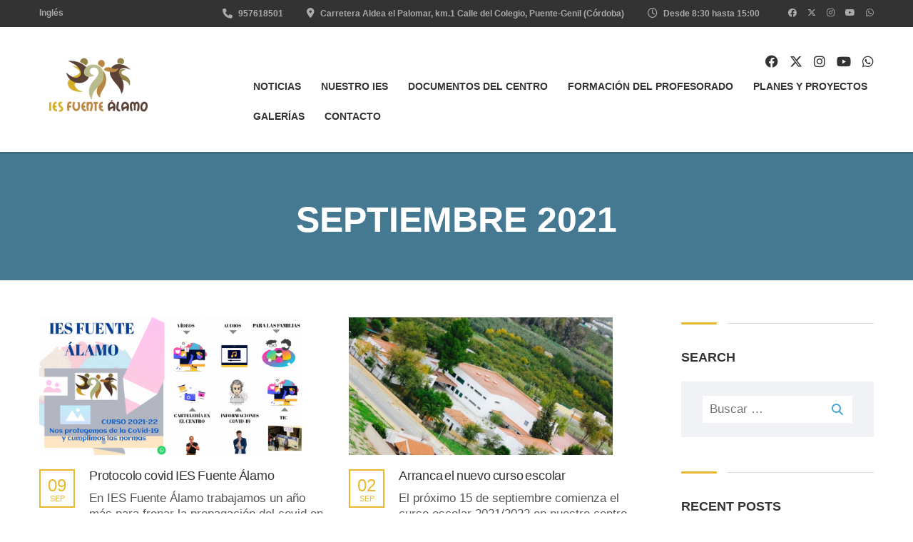

--- FILE ---
content_type: text/html; charset=UTF-8
request_url: https://iesfuentealamo.es/2021/09/
body_size: 32989
content:
<!DOCTYPE html>
<html lang="es" class="no-js">
<head><meta charset="UTF-8"><script>if(navigator.userAgent.match(/MSIE|Internet Explorer/i)||navigator.userAgent.match(/Trident\/7\..*?rv:11/i)){var href=document.location.href;if(!href.match(/[?&]nowprocket/)){if(href.indexOf("?")==-1){if(href.indexOf("#")==-1){document.location.href=href+"?nowprocket=1"}else{document.location.href=href.replace("#","?nowprocket=1#")}}else{if(href.indexOf("#")==-1){document.location.href=href+"&nowprocket=1"}else{document.location.href=href.replace("#","&nowprocket=1#")}}}}</script><script>(()=>{class RocketLazyLoadScripts{constructor(){this.v="2.0.4",this.userEvents=["keydown","keyup","mousedown","mouseup","mousemove","mouseover","mouseout","touchmove","touchstart","touchend","touchcancel","wheel","click","dblclick","input"],this.attributeEvents=["onblur","onclick","oncontextmenu","ondblclick","onfocus","onmousedown","onmouseenter","onmouseleave","onmousemove","onmouseout","onmouseover","onmouseup","onmousewheel","onscroll","onsubmit"]}async t(){this.i(),this.o(),/iP(ad|hone)/.test(navigator.userAgent)&&this.h(),this.u(),this.l(this),this.m(),this.k(this),this.p(this),this._(),await Promise.all([this.R(),this.L()]),this.lastBreath=Date.now(),this.S(this),this.P(),this.D(),this.O(),this.M(),await this.C(this.delayedScripts.normal),await this.C(this.delayedScripts.defer),await this.C(this.delayedScripts.async),await this.T(),await this.F(),await this.j(),await this.A(),window.dispatchEvent(new Event("rocket-allScriptsLoaded")),this.everythingLoaded=!0,this.lastTouchEnd&&await new Promise(t=>setTimeout(t,500-Date.now()+this.lastTouchEnd)),this.I(),this.H(),this.U(),this.W()}i(){this.CSPIssue=sessionStorage.getItem("rocketCSPIssue"),document.addEventListener("securitypolicyviolation",t=>{this.CSPIssue||"script-src-elem"!==t.violatedDirective||"data"!==t.blockedURI||(this.CSPIssue=!0,sessionStorage.setItem("rocketCSPIssue",!0))},{isRocket:!0})}o(){window.addEventListener("pageshow",t=>{this.persisted=t.persisted,this.realWindowLoadedFired=!0},{isRocket:!0}),window.addEventListener("pagehide",()=>{this.onFirstUserAction=null},{isRocket:!0})}h(){let t;function e(e){t=e}window.addEventListener("touchstart",e,{isRocket:!0}),window.addEventListener("touchend",function i(o){o.changedTouches[0]&&t.changedTouches[0]&&Math.abs(o.changedTouches[0].pageX-t.changedTouches[0].pageX)<10&&Math.abs(o.changedTouches[0].pageY-t.changedTouches[0].pageY)<10&&o.timeStamp-t.timeStamp<200&&(window.removeEventListener("touchstart",e,{isRocket:!0}),window.removeEventListener("touchend",i,{isRocket:!0}),"INPUT"===o.target.tagName&&"text"===o.target.type||(o.target.dispatchEvent(new TouchEvent("touchend",{target:o.target,bubbles:!0})),o.target.dispatchEvent(new MouseEvent("mouseover",{target:o.target,bubbles:!0})),o.target.dispatchEvent(new PointerEvent("click",{target:o.target,bubbles:!0,cancelable:!0,detail:1,clientX:o.changedTouches[0].clientX,clientY:o.changedTouches[0].clientY})),event.preventDefault()))},{isRocket:!0})}q(t){this.userActionTriggered||("mousemove"!==t.type||this.firstMousemoveIgnored?"keyup"===t.type||"mouseover"===t.type||"mouseout"===t.type||(this.userActionTriggered=!0,this.onFirstUserAction&&this.onFirstUserAction()):this.firstMousemoveIgnored=!0),"click"===t.type&&t.preventDefault(),t.stopPropagation(),t.stopImmediatePropagation(),"touchstart"===this.lastEvent&&"touchend"===t.type&&(this.lastTouchEnd=Date.now()),"click"===t.type&&(this.lastTouchEnd=0),this.lastEvent=t.type,t.composedPath&&t.composedPath()[0].getRootNode()instanceof ShadowRoot&&(t.rocketTarget=t.composedPath()[0]),this.savedUserEvents.push(t)}u(){this.savedUserEvents=[],this.userEventHandler=this.q.bind(this),this.userEvents.forEach(t=>window.addEventListener(t,this.userEventHandler,{passive:!1,isRocket:!0})),document.addEventListener("visibilitychange",this.userEventHandler,{isRocket:!0})}U(){this.userEvents.forEach(t=>window.removeEventListener(t,this.userEventHandler,{passive:!1,isRocket:!0})),document.removeEventListener("visibilitychange",this.userEventHandler,{isRocket:!0}),this.savedUserEvents.forEach(t=>{(t.rocketTarget||t.target).dispatchEvent(new window[t.constructor.name](t.type,t))})}m(){const t="return false",e=Array.from(this.attributeEvents,t=>"data-rocket-"+t),i="["+this.attributeEvents.join("],[")+"]",o="[data-rocket-"+this.attributeEvents.join("],[data-rocket-")+"]",s=(e,i,o)=>{o&&o!==t&&(e.setAttribute("data-rocket-"+i,o),e["rocket"+i]=new Function("event",o),e.setAttribute(i,t))};new MutationObserver(t=>{for(const n of t)"attributes"===n.type&&(n.attributeName.startsWith("data-rocket-")||this.everythingLoaded?n.attributeName.startsWith("data-rocket-")&&this.everythingLoaded&&this.N(n.target,n.attributeName.substring(12)):s(n.target,n.attributeName,n.target.getAttribute(n.attributeName))),"childList"===n.type&&n.addedNodes.forEach(t=>{if(t.nodeType===Node.ELEMENT_NODE)if(this.everythingLoaded)for(const i of[t,...t.querySelectorAll(o)])for(const t of i.getAttributeNames())e.includes(t)&&this.N(i,t.substring(12));else for(const e of[t,...t.querySelectorAll(i)])for(const t of e.getAttributeNames())this.attributeEvents.includes(t)&&s(e,t,e.getAttribute(t))})}).observe(document,{subtree:!0,childList:!0,attributeFilter:[...this.attributeEvents,...e]})}I(){this.attributeEvents.forEach(t=>{document.querySelectorAll("[data-rocket-"+t+"]").forEach(e=>{this.N(e,t)})})}N(t,e){const i=t.getAttribute("data-rocket-"+e);i&&(t.setAttribute(e,i),t.removeAttribute("data-rocket-"+e))}k(t){Object.defineProperty(HTMLElement.prototype,"onclick",{get(){return this.rocketonclick||null},set(e){this.rocketonclick=e,this.setAttribute(t.everythingLoaded?"onclick":"data-rocket-onclick","this.rocketonclick(event)")}})}S(t){function e(e,i){let o=e[i];e[i]=null,Object.defineProperty(e,i,{get:()=>o,set(s){t.everythingLoaded?o=s:e["rocket"+i]=o=s}})}e(document,"onreadystatechange"),e(window,"onload"),e(window,"onpageshow");try{Object.defineProperty(document,"readyState",{get:()=>t.rocketReadyState,set(e){t.rocketReadyState=e},configurable:!0}),document.readyState="loading"}catch(t){console.log("WPRocket DJE readyState conflict, bypassing")}}l(t){this.originalAddEventListener=EventTarget.prototype.addEventListener,this.originalRemoveEventListener=EventTarget.prototype.removeEventListener,this.savedEventListeners=[],EventTarget.prototype.addEventListener=function(e,i,o){o&&o.isRocket||!t.B(e,this)&&!t.userEvents.includes(e)||t.B(e,this)&&!t.userActionTriggered||e.startsWith("rocket-")||t.everythingLoaded?t.originalAddEventListener.call(this,e,i,o):(t.savedEventListeners.push({target:this,remove:!1,type:e,func:i,options:o}),"mouseenter"!==e&&"mouseleave"!==e||t.originalAddEventListener.call(this,e,t.savedUserEvents.push,o))},EventTarget.prototype.removeEventListener=function(e,i,o){o&&o.isRocket||!t.B(e,this)&&!t.userEvents.includes(e)||t.B(e,this)&&!t.userActionTriggered||e.startsWith("rocket-")||t.everythingLoaded?t.originalRemoveEventListener.call(this,e,i,o):t.savedEventListeners.push({target:this,remove:!0,type:e,func:i,options:o})}}J(t,e){this.savedEventListeners=this.savedEventListeners.filter(i=>{let o=i.type,s=i.target||window;return e!==o||t!==s||(this.B(o,s)&&(i.type="rocket-"+o),this.$(i),!1)})}H(){EventTarget.prototype.addEventListener=this.originalAddEventListener,EventTarget.prototype.removeEventListener=this.originalRemoveEventListener,this.savedEventListeners.forEach(t=>this.$(t))}$(t){t.remove?this.originalRemoveEventListener.call(t.target,t.type,t.func,t.options):this.originalAddEventListener.call(t.target,t.type,t.func,t.options)}p(t){let e;function i(e){return t.everythingLoaded?e:e.split(" ").map(t=>"load"===t||t.startsWith("load.")?"rocket-jquery-load":t).join(" ")}function o(o){function s(e){const s=o.fn[e];o.fn[e]=o.fn.init.prototype[e]=function(){return this[0]===window&&t.userActionTriggered&&("string"==typeof arguments[0]||arguments[0]instanceof String?arguments[0]=i(arguments[0]):"object"==typeof arguments[0]&&Object.keys(arguments[0]).forEach(t=>{const e=arguments[0][t];delete arguments[0][t],arguments[0][i(t)]=e})),s.apply(this,arguments),this}}if(o&&o.fn&&!t.allJQueries.includes(o)){const e={DOMContentLoaded:[],"rocket-DOMContentLoaded":[]};for(const t in e)document.addEventListener(t,()=>{e[t].forEach(t=>t())},{isRocket:!0});o.fn.ready=o.fn.init.prototype.ready=function(i){function s(){parseInt(o.fn.jquery)>2?setTimeout(()=>i.bind(document)(o)):i.bind(document)(o)}return"function"==typeof i&&(t.realDomReadyFired?!t.userActionTriggered||t.fauxDomReadyFired?s():e["rocket-DOMContentLoaded"].push(s):e.DOMContentLoaded.push(s)),o([])},s("on"),s("one"),s("off"),t.allJQueries.push(o)}e=o}t.allJQueries=[],o(window.jQuery),Object.defineProperty(window,"jQuery",{get:()=>e,set(t){o(t)}})}P(){const t=new Map;document.write=document.writeln=function(e){const i=document.currentScript,o=document.createRange(),s=i.parentElement;let n=t.get(i);void 0===n&&(n=i.nextSibling,t.set(i,n));const c=document.createDocumentFragment();o.setStart(c,0),c.appendChild(o.createContextualFragment(e)),s.insertBefore(c,n)}}async R(){return new Promise(t=>{this.userActionTriggered?t():this.onFirstUserAction=t})}async L(){return new Promise(t=>{document.addEventListener("DOMContentLoaded",()=>{this.realDomReadyFired=!0,t()},{isRocket:!0})})}async j(){return this.realWindowLoadedFired?Promise.resolve():new Promise(t=>{window.addEventListener("load",t,{isRocket:!0})})}M(){this.pendingScripts=[];this.scriptsMutationObserver=new MutationObserver(t=>{for(const e of t)e.addedNodes.forEach(t=>{"SCRIPT"!==t.tagName||t.noModule||t.isWPRocket||this.pendingScripts.push({script:t,promise:new Promise(e=>{const i=()=>{const i=this.pendingScripts.findIndex(e=>e.script===t);i>=0&&this.pendingScripts.splice(i,1),e()};t.addEventListener("load",i,{isRocket:!0}),t.addEventListener("error",i,{isRocket:!0}),setTimeout(i,1e3)})})})}),this.scriptsMutationObserver.observe(document,{childList:!0,subtree:!0})}async F(){await this.X(),this.pendingScripts.length?(await this.pendingScripts[0].promise,await this.F()):this.scriptsMutationObserver.disconnect()}D(){this.delayedScripts={normal:[],async:[],defer:[]},document.querySelectorAll("script[type$=rocketlazyloadscript]").forEach(t=>{t.hasAttribute("data-rocket-src")?t.hasAttribute("async")&&!1!==t.async?this.delayedScripts.async.push(t):t.hasAttribute("defer")&&!1!==t.defer||"module"===t.getAttribute("data-rocket-type")?this.delayedScripts.defer.push(t):this.delayedScripts.normal.push(t):this.delayedScripts.normal.push(t)})}async _(){await this.L();let t=[];document.querySelectorAll("script[type$=rocketlazyloadscript][data-rocket-src]").forEach(e=>{let i=e.getAttribute("data-rocket-src");if(i&&!i.startsWith("data:")){i.startsWith("//")&&(i=location.protocol+i);try{const o=new URL(i).origin;o!==location.origin&&t.push({src:o,crossOrigin:e.crossOrigin||"module"===e.getAttribute("data-rocket-type")})}catch(t){}}}),t=[...new Map(t.map(t=>[JSON.stringify(t),t])).values()],this.Y(t,"preconnect")}async G(t){if(await this.K(),!0!==t.noModule||!("noModule"in HTMLScriptElement.prototype))return new Promise(e=>{let i;function o(){(i||t).setAttribute("data-rocket-status","executed"),e()}try{if(navigator.userAgent.includes("Firefox/")||""===navigator.vendor||this.CSPIssue)i=document.createElement("script"),[...t.attributes].forEach(t=>{let e=t.nodeName;"type"!==e&&("data-rocket-type"===e&&(e="type"),"data-rocket-src"===e&&(e="src"),i.setAttribute(e,t.nodeValue))}),t.text&&(i.text=t.text),t.nonce&&(i.nonce=t.nonce),i.hasAttribute("src")?(i.addEventListener("load",o,{isRocket:!0}),i.addEventListener("error",()=>{i.setAttribute("data-rocket-status","failed-network"),e()},{isRocket:!0}),setTimeout(()=>{i.isConnected||e()},1)):(i.text=t.text,o()),i.isWPRocket=!0,t.parentNode.replaceChild(i,t);else{const i=t.getAttribute("data-rocket-type"),s=t.getAttribute("data-rocket-src");i?(t.type=i,t.removeAttribute("data-rocket-type")):t.removeAttribute("type"),t.addEventListener("load",o,{isRocket:!0}),t.addEventListener("error",i=>{this.CSPIssue&&i.target.src.startsWith("data:")?(console.log("WPRocket: CSP fallback activated"),t.removeAttribute("src"),this.G(t).then(e)):(t.setAttribute("data-rocket-status","failed-network"),e())},{isRocket:!0}),s?(t.fetchPriority="high",t.removeAttribute("data-rocket-src"),t.src=s):t.src="data:text/javascript;base64,"+window.btoa(unescape(encodeURIComponent(t.text)))}}catch(i){t.setAttribute("data-rocket-status","failed-transform"),e()}});t.setAttribute("data-rocket-status","skipped")}async C(t){const e=t.shift();return e?(e.isConnected&&await this.G(e),this.C(t)):Promise.resolve()}O(){this.Y([...this.delayedScripts.normal,...this.delayedScripts.defer,...this.delayedScripts.async],"preload")}Y(t,e){this.trash=this.trash||[];let i=!0;var o=document.createDocumentFragment();t.forEach(t=>{const s=t.getAttribute&&t.getAttribute("data-rocket-src")||t.src;if(s&&!s.startsWith("data:")){const n=document.createElement("link");n.href=s,n.rel=e,"preconnect"!==e&&(n.as="script",n.fetchPriority=i?"high":"low"),t.getAttribute&&"module"===t.getAttribute("data-rocket-type")&&(n.crossOrigin=!0),t.crossOrigin&&(n.crossOrigin=t.crossOrigin),t.integrity&&(n.integrity=t.integrity),t.nonce&&(n.nonce=t.nonce),o.appendChild(n),this.trash.push(n),i=!1}}),document.head.appendChild(o)}W(){this.trash.forEach(t=>t.remove())}async T(){try{document.readyState="interactive"}catch(t){}this.fauxDomReadyFired=!0;try{await this.K(),this.J(document,"readystatechange"),document.dispatchEvent(new Event("rocket-readystatechange")),await this.K(),document.rocketonreadystatechange&&document.rocketonreadystatechange(),await this.K(),this.J(document,"DOMContentLoaded"),document.dispatchEvent(new Event("rocket-DOMContentLoaded")),await this.K(),this.J(window,"DOMContentLoaded"),window.dispatchEvent(new Event("rocket-DOMContentLoaded"))}catch(t){console.error(t)}}async A(){try{document.readyState="complete"}catch(t){}try{await this.K(),this.J(document,"readystatechange"),document.dispatchEvent(new Event("rocket-readystatechange")),await this.K(),document.rocketonreadystatechange&&document.rocketonreadystatechange(),await this.K(),this.J(window,"load"),window.dispatchEvent(new Event("rocket-load")),await this.K(),window.rocketonload&&window.rocketonload(),await this.K(),this.allJQueries.forEach(t=>t(window).trigger("rocket-jquery-load")),await this.K(),this.J(window,"pageshow");const t=new Event("rocket-pageshow");t.persisted=this.persisted,window.dispatchEvent(t),await this.K(),window.rocketonpageshow&&window.rocketonpageshow({persisted:this.persisted})}catch(t){console.error(t)}}async K(){Date.now()-this.lastBreath>45&&(await this.X(),this.lastBreath=Date.now())}async X(){return document.hidden?new Promise(t=>setTimeout(t)):new Promise(t=>requestAnimationFrame(t))}B(t,e){return e===document&&"readystatechange"===t||(e===document&&"DOMContentLoaded"===t||(e===window&&"DOMContentLoaded"===t||(e===window&&"load"===t||e===window&&"pageshow"===t)))}static run(){(new RocketLazyLoadScripts).t()}}RocketLazyLoadScripts.run()})();</script>
		
	<meta name="viewport" content="width=device-width, initial-scale=1, maximum-scale=1">
	<link rel="profile" href="https://gmpg.org/xfn/11">
	<link rel="pingback" href="https://iesfuentealamo.es/xmlrpc.php">
	<meta name='robots' content='noindex, follow' />

	<!-- This site is optimized with the Yoast SEO plugin v26.6 - https://yoast.com/wordpress/plugins/seo/ -->
	<title>septiembre 2021 - IES Fuente Álamo</title>
	<meta property="og:locale" content="es_ES" />
	<meta property="og:type" content="website" />
	<meta property="og:title" content="septiembre 2021 - IES Fuente Álamo" />
	<meta property="og:url" content="https://iesfuentealamo.es/2021/09/" />
	<meta property="og:site_name" content="IES Fuente Álamo" />
	<meta name="twitter:card" content="summary_large_image" />
	<meta name="twitter:site" content="@iesFuenteAlamo" />
	<script type="application/ld+json" class="yoast-schema-graph">{"@context":"https://schema.org","@graph":[{"@type":"CollectionPage","@id":"https://iesfuentealamo.es/2021/09/","url":"https://iesfuentealamo.es/2021/09/","name":"septiembre 2021 - IES Fuente Álamo","isPartOf":{"@id":"https://iesfuentealamo.es/#website"},"primaryImageOfPage":{"@id":"https://iesfuentealamo.es/2021/09/#primaryimage"},"image":{"@id":"https://iesfuentealamo.es/2021/09/#primaryimage"},"thumbnailUrl":"https://iesfuentealamo.es/wp-content/uploads/2021/09/PLAN-CONTINGENCI-e1631178095707.png","breadcrumb":{"@id":"https://iesfuentealamo.es/2021/09/#breadcrumb"},"inLanguage":"es"},{"@type":"ImageObject","inLanguage":"es","@id":"https://iesfuentealamo.es/2021/09/#primaryimage","url":"https://iesfuentealamo.es/wp-content/uploads/2021/09/PLAN-CONTINGENCI-e1631178095707.png","contentUrl":"https://iesfuentealamo.es/wp-content/uploads/2021/09/PLAN-CONTINGENCI-e1631178095707.png","width":800,"height":400},{"@type":"BreadcrumbList","@id":"https://iesfuentealamo.es/2021/09/#breadcrumb","itemListElement":[{"@type":"ListItem","position":1,"name":"Portada","item":"https://iesfuentealamo.es/"},{"@type":"ListItem","position":2,"name":"Archivos por septiembre 2021"}]},{"@type":"WebSite","@id":"https://iesfuentealamo.es/#website","url":"https://iesfuentealamo.es/","name":"IES Fuente Álamo","description":"Centro de educación secundaria y FPB de Agrojardinería en Puente Genil","potentialAction":[{"@type":"SearchAction","target":{"@type":"EntryPoint","urlTemplate":"https://iesfuentealamo.es/?s={search_term_string}"},"query-input":{"@type":"PropertyValueSpecification","valueRequired":true,"valueName":"search_term_string"}}],"inLanguage":"es"}]}</script>
	<!-- / Yoast SEO plugin. -->


<link rel='dns-prefetch' href='//www.googletagmanager.com' />

<link rel="alternate" type="application/rss+xml" title="IES Fuente Álamo &raquo; Feed" href="https://iesfuentealamo.es/feed/" />
<link rel="alternate" type="application/rss+xml" title="IES Fuente Álamo &raquo; Feed de los comentarios" href="https://iesfuentealamo.es/comments/feed/" />
<style id='wp-img-auto-sizes-contain-inline-css' type='text/css'>
img:is([sizes=auto i],[sizes^="auto," i]){contain-intrinsic-size:3000px 1500px}
/*# sourceURL=wp-img-auto-sizes-contain-inline-css */
</style>
<link rel='stylesheet' id='masterstudy-bootstrap-css' href='https://iesfuentealamo.es/wp-content/plugins/masterstudy-lms-learning-management-system/_core/assets/vendors/bootstrap.min.css?ver=3.7.7' type='text/css' media='all' />
<link data-minify="1" rel='stylesheet' id='masterstudy-bootstrap-custom-css' href='https://iesfuentealamo.es/wp-content/cache/min/1/wp-content/plugins/masterstudy-lms-learning-management-system/_core/assets/vendors/ms-bootstrap-custom.css?ver=1766069967' type='text/css' media='all' />
<style id='wp-emoji-styles-inline-css' type='text/css'>

	img.wp-smiley, img.emoji {
		display: inline !important;
		border: none !important;
		box-shadow: none !important;
		height: 1em !important;
		width: 1em !important;
		margin: 0 0.07em !important;
		vertical-align: -0.1em !important;
		background: none !important;
		padding: 0 !important;
	}
/*# sourceURL=wp-emoji-styles-inline-css */
</style>
<style id='wp-block-library-inline-css' type='text/css'>
:root{--wp-block-synced-color:#7a00df;--wp-block-synced-color--rgb:122,0,223;--wp-bound-block-color:var(--wp-block-synced-color);--wp-editor-canvas-background:#ddd;--wp-admin-theme-color:#007cba;--wp-admin-theme-color--rgb:0,124,186;--wp-admin-theme-color-darker-10:#006ba1;--wp-admin-theme-color-darker-10--rgb:0,107,160.5;--wp-admin-theme-color-darker-20:#005a87;--wp-admin-theme-color-darker-20--rgb:0,90,135;--wp-admin-border-width-focus:2px}@media (min-resolution:192dpi){:root{--wp-admin-border-width-focus:1.5px}}.wp-element-button{cursor:pointer}:root .has-very-light-gray-background-color{background-color:#eee}:root .has-very-dark-gray-background-color{background-color:#313131}:root .has-very-light-gray-color{color:#eee}:root .has-very-dark-gray-color{color:#313131}:root .has-vivid-green-cyan-to-vivid-cyan-blue-gradient-background{background:linear-gradient(135deg,#00d084,#0693e3)}:root .has-purple-crush-gradient-background{background:linear-gradient(135deg,#34e2e4,#4721fb 50%,#ab1dfe)}:root .has-hazy-dawn-gradient-background{background:linear-gradient(135deg,#faaca8,#dad0ec)}:root .has-subdued-olive-gradient-background{background:linear-gradient(135deg,#fafae1,#67a671)}:root .has-atomic-cream-gradient-background{background:linear-gradient(135deg,#fdd79a,#004a59)}:root .has-nightshade-gradient-background{background:linear-gradient(135deg,#330968,#31cdcf)}:root .has-midnight-gradient-background{background:linear-gradient(135deg,#020381,#2874fc)}:root{--wp--preset--font-size--normal:16px;--wp--preset--font-size--huge:42px}.has-regular-font-size{font-size:1em}.has-larger-font-size{font-size:2.625em}.has-normal-font-size{font-size:var(--wp--preset--font-size--normal)}.has-huge-font-size{font-size:var(--wp--preset--font-size--huge)}.has-text-align-center{text-align:center}.has-text-align-left{text-align:left}.has-text-align-right{text-align:right}.has-fit-text{white-space:nowrap!important}#end-resizable-editor-section{display:none}.aligncenter{clear:both}.items-justified-left{justify-content:flex-start}.items-justified-center{justify-content:center}.items-justified-right{justify-content:flex-end}.items-justified-space-between{justify-content:space-between}.screen-reader-text{border:0;clip-path:inset(50%);height:1px;margin:-1px;overflow:hidden;padding:0;position:absolute;width:1px;word-wrap:normal!important}.screen-reader-text:focus{background-color:#ddd;clip-path:none;color:#444;display:block;font-size:1em;height:auto;left:5px;line-height:normal;padding:15px 23px 14px;text-decoration:none;top:5px;width:auto;z-index:100000}html :where(.has-border-color){border-style:solid}html :where([style*=border-top-color]){border-top-style:solid}html :where([style*=border-right-color]){border-right-style:solid}html :where([style*=border-bottom-color]){border-bottom-style:solid}html :where([style*=border-left-color]){border-left-style:solid}html :where([style*=border-width]){border-style:solid}html :where([style*=border-top-width]){border-top-style:solid}html :where([style*=border-right-width]){border-right-style:solid}html :where([style*=border-bottom-width]){border-bottom-style:solid}html :where([style*=border-left-width]){border-left-style:solid}html :where(img[class*=wp-image-]){height:auto;max-width:100%}:where(figure){margin:0 0 1em}html :where(.is-position-sticky){--wp-admin--admin-bar--position-offset:var(--wp-admin--admin-bar--height,0px)}@media screen and (max-width:600px){html :where(.is-position-sticky){--wp-admin--admin-bar--position-offset:0px}}

/*# sourceURL=wp-block-library-inline-css */
</style><link data-minify="1" rel='stylesheet' id='wc-blocks-style-css' href='https://iesfuentealamo.es/wp-content/cache/min/1/wp-content/plugins/woocommerce/assets/client/blocks/wc-blocks.css?ver=1766069967' type='text/css' media='all' />
<style id='global-styles-inline-css' type='text/css'>
:root{--wp--preset--aspect-ratio--square: 1;--wp--preset--aspect-ratio--4-3: 4/3;--wp--preset--aspect-ratio--3-4: 3/4;--wp--preset--aspect-ratio--3-2: 3/2;--wp--preset--aspect-ratio--2-3: 2/3;--wp--preset--aspect-ratio--16-9: 16/9;--wp--preset--aspect-ratio--9-16: 9/16;--wp--preset--color--black: #000000;--wp--preset--color--cyan-bluish-gray: #abb8c3;--wp--preset--color--white: #ffffff;--wp--preset--color--pale-pink: #f78da7;--wp--preset--color--vivid-red: #cf2e2e;--wp--preset--color--luminous-vivid-orange: #ff6900;--wp--preset--color--luminous-vivid-amber: #fcb900;--wp--preset--color--light-green-cyan: #7bdcb5;--wp--preset--color--vivid-green-cyan: #00d084;--wp--preset--color--pale-cyan-blue: #8ed1fc;--wp--preset--color--vivid-cyan-blue: #0693e3;--wp--preset--color--vivid-purple: #9b51e0;--wp--preset--gradient--vivid-cyan-blue-to-vivid-purple: linear-gradient(135deg,rgb(6,147,227) 0%,rgb(155,81,224) 100%);--wp--preset--gradient--light-green-cyan-to-vivid-green-cyan: linear-gradient(135deg,rgb(122,220,180) 0%,rgb(0,208,130) 100%);--wp--preset--gradient--luminous-vivid-amber-to-luminous-vivid-orange: linear-gradient(135deg,rgb(252,185,0) 0%,rgb(255,105,0) 100%);--wp--preset--gradient--luminous-vivid-orange-to-vivid-red: linear-gradient(135deg,rgb(255,105,0) 0%,rgb(207,46,46) 100%);--wp--preset--gradient--very-light-gray-to-cyan-bluish-gray: linear-gradient(135deg,rgb(238,238,238) 0%,rgb(169,184,195) 100%);--wp--preset--gradient--cool-to-warm-spectrum: linear-gradient(135deg,rgb(74,234,220) 0%,rgb(151,120,209) 20%,rgb(207,42,186) 40%,rgb(238,44,130) 60%,rgb(251,105,98) 80%,rgb(254,248,76) 100%);--wp--preset--gradient--blush-light-purple: linear-gradient(135deg,rgb(255,206,236) 0%,rgb(152,150,240) 100%);--wp--preset--gradient--blush-bordeaux: linear-gradient(135deg,rgb(254,205,165) 0%,rgb(254,45,45) 50%,rgb(107,0,62) 100%);--wp--preset--gradient--luminous-dusk: linear-gradient(135deg,rgb(255,203,112) 0%,rgb(199,81,192) 50%,rgb(65,88,208) 100%);--wp--preset--gradient--pale-ocean: linear-gradient(135deg,rgb(255,245,203) 0%,rgb(182,227,212) 50%,rgb(51,167,181) 100%);--wp--preset--gradient--electric-grass: linear-gradient(135deg,rgb(202,248,128) 0%,rgb(113,206,126) 100%);--wp--preset--gradient--midnight: linear-gradient(135deg,rgb(2,3,129) 0%,rgb(40,116,252) 100%);--wp--preset--font-size--small: 13px;--wp--preset--font-size--medium: 20px;--wp--preset--font-size--large: 36px;--wp--preset--font-size--x-large: 42px;--wp--preset--spacing--20: 0.44rem;--wp--preset--spacing--30: 0.67rem;--wp--preset--spacing--40: 1rem;--wp--preset--spacing--50: 1.5rem;--wp--preset--spacing--60: 2.25rem;--wp--preset--spacing--70: 3.38rem;--wp--preset--spacing--80: 5.06rem;--wp--preset--shadow--natural: 6px 6px 9px rgba(0, 0, 0, 0.2);--wp--preset--shadow--deep: 12px 12px 50px rgba(0, 0, 0, 0.4);--wp--preset--shadow--sharp: 6px 6px 0px rgba(0, 0, 0, 0.2);--wp--preset--shadow--outlined: 6px 6px 0px -3px rgb(255, 255, 255), 6px 6px rgb(0, 0, 0);--wp--preset--shadow--crisp: 6px 6px 0px rgb(0, 0, 0);}:where(.is-layout-flex){gap: 0.5em;}:where(.is-layout-grid){gap: 0.5em;}body .is-layout-flex{display: flex;}.is-layout-flex{flex-wrap: wrap;align-items: center;}.is-layout-flex > :is(*, div){margin: 0;}body .is-layout-grid{display: grid;}.is-layout-grid > :is(*, div){margin: 0;}:where(.wp-block-columns.is-layout-flex){gap: 2em;}:where(.wp-block-columns.is-layout-grid){gap: 2em;}:where(.wp-block-post-template.is-layout-flex){gap: 1.25em;}:where(.wp-block-post-template.is-layout-grid){gap: 1.25em;}.has-black-color{color: var(--wp--preset--color--black) !important;}.has-cyan-bluish-gray-color{color: var(--wp--preset--color--cyan-bluish-gray) !important;}.has-white-color{color: var(--wp--preset--color--white) !important;}.has-pale-pink-color{color: var(--wp--preset--color--pale-pink) !important;}.has-vivid-red-color{color: var(--wp--preset--color--vivid-red) !important;}.has-luminous-vivid-orange-color{color: var(--wp--preset--color--luminous-vivid-orange) !important;}.has-luminous-vivid-amber-color{color: var(--wp--preset--color--luminous-vivid-amber) !important;}.has-light-green-cyan-color{color: var(--wp--preset--color--light-green-cyan) !important;}.has-vivid-green-cyan-color{color: var(--wp--preset--color--vivid-green-cyan) !important;}.has-pale-cyan-blue-color{color: var(--wp--preset--color--pale-cyan-blue) !important;}.has-vivid-cyan-blue-color{color: var(--wp--preset--color--vivid-cyan-blue) !important;}.has-vivid-purple-color{color: var(--wp--preset--color--vivid-purple) !important;}.has-black-background-color{background-color: var(--wp--preset--color--black) !important;}.has-cyan-bluish-gray-background-color{background-color: var(--wp--preset--color--cyan-bluish-gray) !important;}.has-white-background-color{background-color: var(--wp--preset--color--white) !important;}.has-pale-pink-background-color{background-color: var(--wp--preset--color--pale-pink) !important;}.has-vivid-red-background-color{background-color: var(--wp--preset--color--vivid-red) !important;}.has-luminous-vivid-orange-background-color{background-color: var(--wp--preset--color--luminous-vivid-orange) !important;}.has-luminous-vivid-amber-background-color{background-color: var(--wp--preset--color--luminous-vivid-amber) !important;}.has-light-green-cyan-background-color{background-color: var(--wp--preset--color--light-green-cyan) !important;}.has-vivid-green-cyan-background-color{background-color: var(--wp--preset--color--vivid-green-cyan) !important;}.has-pale-cyan-blue-background-color{background-color: var(--wp--preset--color--pale-cyan-blue) !important;}.has-vivid-cyan-blue-background-color{background-color: var(--wp--preset--color--vivid-cyan-blue) !important;}.has-vivid-purple-background-color{background-color: var(--wp--preset--color--vivid-purple) !important;}.has-black-border-color{border-color: var(--wp--preset--color--black) !important;}.has-cyan-bluish-gray-border-color{border-color: var(--wp--preset--color--cyan-bluish-gray) !important;}.has-white-border-color{border-color: var(--wp--preset--color--white) !important;}.has-pale-pink-border-color{border-color: var(--wp--preset--color--pale-pink) !important;}.has-vivid-red-border-color{border-color: var(--wp--preset--color--vivid-red) !important;}.has-luminous-vivid-orange-border-color{border-color: var(--wp--preset--color--luminous-vivid-orange) !important;}.has-luminous-vivid-amber-border-color{border-color: var(--wp--preset--color--luminous-vivid-amber) !important;}.has-light-green-cyan-border-color{border-color: var(--wp--preset--color--light-green-cyan) !important;}.has-vivid-green-cyan-border-color{border-color: var(--wp--preset--color--vivid-green-cyan) !important;}.has-pale-cyan-blue-border-color{border-color: var(--wp--preset--color--pale-cyan-blue) !important;}.has-vivid-cyan-blue-border-color{border-color: var(--wp--preset--color--vivid-cyan-blue) !important;}.has-vivid-purple-border-color{border-color: var(--wp--preset--color--vivid-purple) !important;}.has-vivid-cyan-blue-to-vivid-purple-gradient-background{background: var(--wp--preset--gradient--vivid-cyan-blue-to-vivid-purple) !important;}.has-light-green-cyan-to-vivid-green-cyan-gradient-background{background: var(--wp--preset--gradient--light-green-cyan-to-vivid-green-cyan) !important;}.has-luminous-vivid-amber-to-luminous-vivid-orange-gradient-background{background: var(--wp--preset--gradient--luminous-vivid-amber-to-luminous-vivid-orange) !important;}.has-luminous-vivid-orange-to-vivid-red-gradient-background{background: var(--wp--preset--gradient--luminous-vivid-orange-to-vivid-red) !important;}.has-very-light-gray-to-cyan-bluish-gray-gradient-background{background: var(--wp--preset--gradient--very-light-gray-to-cyan-bluish-gray) !important;}.has-cool-to-warm-spectrum-gradient-background{background: var(--wp--preset--gradient--cool-to-warm-spectrum) !important;}.has-blush-light-purple-gradient-background{background: var(--wp--preset--gradient--blush-light-purple) !important;}.has-blush-bordeaux-gradient-background{background: var(--wp--preset--gradient--blush-bordeaux) !important;}.has-luminous-dusk-gradient-background{background: var(--wp--preset--gradient--luminous-dusk) !important;}.has-pale-ocean-gradient-background{background: var(--wp--preset--gradient--pale-ocean) !important;}.has-electric-grass-gradient-background{background: var(--wp--preset--gradient--electric-grass) !important;}.has-midnight-gradient-background{background: var(--wp--preset--gradient--midnight) !important;}.has-small-font-size{font-size: var(--wp--preset--font-size--small) !important;}.has-medium-font-size{font-size: var(--wp--preset--font-size--medium) !important;}.has-large-font-size{font-size: var(--wp--preset--font-size--large) !important;}.has-x-large-font-size{font-size: var(--wp--preset--font-size--x-large) !important;}
/*# sourceURL=global-styles-inline-css */
</style>

<style id='classic-theme-styles-inline-css' type='text/css'>
/*! This file is auto-generated */
.wp-block-button__link{color:#fff;background-color:#32373c;border-radius:9999px;box-shadow:none;text-decoration:none;padding:calc(.667em + 2px) calc(1.333em + 2px);font-size:1.125em}.wp-block-file__button{background:#32373c;color:#fff;text-decoration:none}
/*# sourceURL=/wp-includes/css/classic-themes.min.css */
</style>
<link data-minify="1" rel='stylesheet' id='stm_lms_icons-css' href='https://iesfuentealamo.es/wp-content/cache/min/1/wp-content/plugins/masterstudy-lms-learning-management-system/_core/assets/icons/style.css?ver=1766069967' type='text/css' media='all' />
<link data-minify="1" rel='stylesheet' id='video.js-css' href='https://iesfuentealamo.es/wp-content/cache/min/1/wp-content/plugins/masterstudy-lms-learning-management-system/_core/assets/vendors/video-js.min.css?ver=1766069967' type='text/css' media='all' />
<link data-minify="1" rel='stylesheet' id='font-awesome-min-css' href='https://iesfuentealamo.es/wp-content/cache/min/1/wp-content/plugins/masterstudy-lms-learning-management-system/_core/libraries/nuxy/metaboxes/assets/vendors/font-awesome.min.css?ver=1766069967' type='text/css' media='all' />
<link data-minify="1" rel='stylesheet' id='masterstudy-lms-learning-management-system-css' href='https://iesfuentealamo.es/wp-content/cache/min/1/wp-content/plugins/masterstudy-lms-learning-management-system/_core/assets/css/stm_lms.css?ver=1766069967' type='text/css' media='all' />
<link data-minify="1" rel='stylesheet' id='stm_lazyload_init-css' href='https://iesfuentealamo.es/wp-content/cache/min/1/wp-content/plugins/stm-post-type/theme/assets/lazyload.css?ver=1766069967' type='text/css' media='all' />
<style id='woocommerce-inline-inline-css' type='text/css'>
.woocommerce form .form-row .required { visibility: visible; }
/*# sourceURL=woocommerce-inline-inline-css */
</style>
<link data-minify="1" rel='stylesheet' id='linear-css' href='https://iesfuentealamo.es/wp-content/cache/min/1/wp-content/plugins/masterstudy-lms-learning-management-system/_core/libraries/nuxy/taxonomy_meta/assets/linearicons/linear.css?ver=1766069967' type='text/css' media='all' />
<link data-minify="1" rel='stylesheet' id='font-icomoon-css' href='https://iesfuentealamo.es/wp-content/cache/min/1/wp-content/themes/masterstudy/assets/css/icomoon.fonts.css?ver=1766069967' type='text/css' media='all' />
<link data-minify="1" rel='stylesheet' id='font-icomoon-rtl-css' href='https://iesfuentealamo.es/wp-content/cache/min/1/wp-content/themes/masterstudy/assets/css/rtl_demo/style.css?ver=1766069967' type='text/css' media='all' />
<link data-minify="1" rel='stylesheet' id='select2-css' href='https://iesfuentealamo.es/wp-content/cache/min/1/wp-content/plugins/woocommerce/assets/css/select2.css?ver=1766069967' type='text/css' media='all' />
<link rel='stylesheet' id='fancybox-css' href='https://iesfuentealamo.es/wp-content/themes/masterstudy/assets/vendors/jquery.fancybox.min.css?ver=4.8.134' type='text/css' media='all' />
<link data-minify="1" rel='stylesheet' id='animate-css' href='https://iesfuentealamo.es/wp-content/cache/min/1/wp-content/themes/masterstudy/assets/css/animate.css?ver=1766069967' type='text/css' media='all' />
<link data-minify="1" rel='stylesheet' id='stm_theme_styles-css' href='https://iesfuentealamo.es/wp-content/cache/min/1/wp-content/themes/masterstudy/assets/css/styles.css?ver=1766069967' type='text/css' media='all' />
<link data-minify="1" rel='stylesheet' id='stm_theme_styles_animation-css' href='https://iesfuentealamo.es/wp-content/cache/min/1/wp-content/themes/masterstudy/assets/css/animation.css?ver=1766069967' type='text/css' media='all' />
<link data-minify="1" rel='stylesheet' id='stm-headers-header_default-css' href='https://iesfuentealamo.es/wp-content/cache/min/1/wp-content/themes/masterstudy/assets/css/vc_modules/headers/header_default.css?ver=1766069967' type='text/css' media='all' />
<link data-minify="1" rel='stylesheet' id='stm-headers_transparent-header_default_transparent-css' href='https://iesfuentealamo.es/wp-content/cache/min/1/wp-content/themes/masterstudy/assets/css/vc_modules/headers_transparent/header_default_transparent.css?ver=1766069967' type='text/css' media='all' />
<link data-minify="1" rel='stylesheet' id='stm_theme_style-css' href='https://iesfuentealamo.es/wp-content/cache/min/1/wp-content/themes/masterstudy/style.css?ver=1766069967' type='text/css' media='all' />
<style id='stm_theme_style-inline-css' type='text/css'>
#header:not(.transparent_header) .header_default {
	        background-color : 
	        
	         !important;
	    }
#header:not(.transparent_header) .header_default {
			background-color:  !important;
		}

			body .ms_lms_loader {
			border-color: #eab830 #eab830 transparent transparent;
			}
			body .ms_lms_loader::after, .ms_lms_loader::before {
			border-color:  transparent transparent #48a7d4 #48a7d4;
			}
/*# sourceURL=stm_theme_style-inline-css */
</style>
<link data-minify="1" rel='stylesheet' id='stm_theme_custom_styles-css' href='https://iesfuentealamo.es/wp-content/cache/min/1/wp-content/uploads/stm_lms_styles/custom_styles.css?ver=1766069967' type='text/css' media='all' />
<link data-minify="1" rel='stylesheet' id='language_center-css' href='https://iesfuentealamo.es/wp-content/cache/min/1/wp-content/themes/masterstudy/assets/layout_icons/language_center/style.css?ver=1766069967' type='text/css' media='all' />
<link data-minify="1" rel='stylesheet' id='js_composer_front-css' href='https://iesfuentealamo.es/wp-content/cache/min/1/wp-content/plugins/js_composer/assets/css/js_composer.min.css?ver=1766069967' type='text/css' media='all' />
<script type="rocketlazyloadscript" data-rocket-type="text/javascript" data-rocket-src="https://iesfuentealamo.es/wp-includes/js/jquery/jquery.min.js?ver=3.7.1" id="jquery-core-js" data-rocket-defer defer></script>
<script type="rocketlazyloadscript" data-rocket-type="text/javascript" data-rocket-src="https://iesfuentealamo.es/wp-includes/js/jquery/jquery-migrate.min.js?ver=3.4.1" id="jquery-migrate-js" data-rocket-defer defer></script>
<script type="text/javascript" id="stm-lms-lms-js-extra">
/* <![CDATA[ */
var stm_lms_vars = {"symbol":"$","position":"left","currency_thousands":",","wp_rest_nonce":"92e1aaa49d","translate":{"delete":"Are you sure you want to delete this course from cart?"}};
//# sourceURL=stm-lms-lms-js-extra
/* ]]> */
</script>
<script type="rocketlazyloadscript" data-minify="1" data-rocket-type="text/javascript" data-rocket-src="https://iesfuentealamo.es/wp-content/cache/min/1/wp-content/plugins/masterstudy-lms-learning-management-system/_core/assets/js/lms.js?ver=1766069967" id="stm-lms-lms-js" data-rocket-defer defer></script>
<script type="text/javascript" src="https://iesfuentealamo.es/wp-content/plugins/stm-post-type/theme/assets/lazysizes.min.js?ver=false" id="lazysizes.js-js" data-rocket-defer defer></script>
<script type="rocketlazyloadscript" data-minify="1" data-rocket-type="text/javascript" data-rocket-src="https://iesfuentealamo.es/wp-content/cache/min/1/wp-content/plugins/stm-post-type/theme/assets/stm_lms_lazyload.js?ver=1766069967" id="stm_lms_lazysizes-js" data-rocket-defer defer></script>
<script type="rocketlazyloadscript" data-rocket-type="text/javascript" data-rocket-src="https://iesfuentealamo.es/wp-content/plugins/woocommerce/assets/js/jquery-blockui/jquery.blockUI.min.js?ver=2.7.0-wc.10.4.3" id="wc-jquery-blockui-js" data-wp-strategy="defer" data-rocket-defer defer></script>
<script type="text/javascript" id="wc-add-to-cart-js-extra">
/* <![CDATA[ */
var wc_add_to_cart_params = {"ajax_url":"/wp-admin/admin-ajax.php","wc_ajax_url":"/?wc-ajax=%%endpoint%%","i18n_view_cart":"Ver carrito","cart_url":"https://iesfuentealamo.es","is_cart":"","cart_redirect_after_add":"no"};
//# sourceURL=wc-add-to-cart-js-extra
/* ]]> */
</script>
<script type="rocketlazyloadscript" data-rocket-type="text/javascript" data-rocket-src="https://iesfuentealamo.es/wp-content/plugins/woocommerce/assets/js/frontend/add-to-cart.min.js?ver=10.4.3" id="wc-add-to-cart-js" data-wp-strategy="defer" data-rocket-defer defer></script>
<script type="rocketlazyloadscript" data-rocket-type="text/javascript" data-rocket-src="https://iesfuentealamo.es/wp-content/plugins/woocommerce/assets/js/js-cookie/js.cookie.min.js?ver=2.1.4-wc.10.4.3" id="wc-js-cookie-js" defer="defer" data-wp-strategy="defer"></script>
<script type="text/javascript" id="woocommerce-js-extra">
/* <![CDATA[ */
var woocommerce_params = {"ajax_url":"/wp-admin/admin-ajax.php","wc_ajax_url":"/?wc-ajax=%%endpoint%%","i18n_password_show":"Mostrar contrase\u00f1a","i18n_password_hide":"Ocultar contrase\u00f1a"};
//# sourceURL=woocommerce-js-extra
/* ]]> */
</script>
<script type="rocketlazyloadscript" data-rocket-type="text/javascript" data-rocket-src="https://iesfuentealamo.es/wp-content/plugins/woocommerce/assets/js/frontend/woocommerce.min.js?ver=10.4.3" id="woocommerce-js" defer="defer" data-wp-strategy="defer"></script>
<script type="rocketlazyloadscript" data-minify="1" data-rocket-type="text/javascript" data-rocket-src="https://iesfuentealamo.es/wp-content/cache/min/1/wp-content/plugins/js_composer/assets/js/vendors/woocommerce-add-to-cart.js?ver=1766069967" id="vc_woocommerce-add-to-cart-js-js" data-rocket-defer defer></script>
<script type="rocketlazyloadscript" data-rocket-type="text/javascript" data-rocket-src="https://iesfuentealamo.es/wp-content/plugins/woocommerce/assets/js/select2/select2.full.min.js?ver=4.0.3-wc.10.4.3" id="wc-select2-js" defer="defer" data-wp-strategy="defer"></script>
<script type="rocketlazyloadscript"></script><link rel="https://api.w.org/" href="https://iesfuentealamo.es/wp-json/" /><link rel="EditURI" type="application/rsd+xml" title="RSD" href="https://iesfuentealamo.es/xmlrpc.php?rsd" />
<meta name="generator" content="WordPress 6.9" />
<meta name="generator" content="WooCommerce 10.4.3" />
<meta name="generator" content="Site Kit by Google 1.168.0" />		<script type="rocketlazyloadscript">
			var stm_lms_pro_nonces = {"stm_lms_pro_search_courses":"349df26b71","stm_lms_pro_udemy_import_courses":"fcf3cebecc","stm_lms_pro_udemy_publish_course":"71d411c9c7","stm_lms_pro_udemy_import_curriculum":"5c64439f77","stm_lms_pro_save_addons":"a03513dc2f","stm_lms_create_announcement":"b8862bab8a","stm_lms_get_course_info":"c4746886b2","stm_lms_get_course_students":"72e84473ef","stm_lms_change_post_status":"ea34ddb581","stm_lms_media_library_get_files":"3b2271613c","stm_lms_pro_upload_image":"0e422acf08","stm_lms_media_library_get_file_by_id":"28efee2da0","stm_lms_media_library_delete_file":"8e30c32ffb","stm_lms_media_library_search_file":"d77c10e5b8","stm_lms_media_library_clear_integration_cache":"ebbe68b276","stm_lms_add_to_cart_subscription":"8a309eb0f1"};
		</script>
			<script type="rocketlazyloadscript" data-rocket-type="text/javascript">
		var stm_lms_ajaxurl = 'https://iesfuentealamo.es/wp-admin/admin-ajax.php';
		var stm_lms_resturl = 'https://iesfuentealamo.es/wp-json/stm-lms/v1';
		var ms_lms_resturl = 'https://iesfuentealamo.es/wp-json/masterstudy-lms/v2';
		var ms_lms_nonce = '92e1aaa49d';
		var stm_ajax_add_pear_hb = '950bf7498b';
			</script>
	<style>
		.vue_is_disabled {
			display: none;
		}
		#wp-admin-bar-lms-settings img {
			max-width: 16px;
			vertical-align: sub;
		}
	</style>
		<script type="rocketlazyloadscript">
		var stm_lms_nonces = {"stm_install_starter_theme":"f76b598d2a","load_modal":"331f41838f","load_content":"989128a1fa","start_quiz":"71a61fed95","user_answers":"36540e75bd","get_order_info":"bea975db12","user_orders":"b4f53d951a","stm_lms_get_instructor_courses":"a173f02448","stm_lms_add_comment":"85dcf8bd9c","stm_lms_manage_students":"51eba18df6","stm_lms_get_comments":"7fe1ca3e1b","stm_lms_login":"75a757b57f","stm_lms_register":"b880bc2245","stm_lms_become_instructor":"f1a8067fa1","stm_lms_enterprise":"883ea2ef5c","stm_lms_get_user_courses":"3393ee9d15","stm_lms_get_user_quizzes":"ac0208d1b6","stm_lms_wishlist":"06fa7866a8","stm_lms_save_user_info":"1b73a9e7de","stm_lms_lost_password":"47eb24d52b","stm_lms_change_avatar":"d8f7c58c06","stm_lms_delete_avatar":"ef519e5842","stm_lms_complete_lesson":"0e3614499b","stm_lms_use_membership":"393f82f470","stm_lms_change_featured":"185983ab52","stm_lms_delete_course_subscription":"f5630cdb72","stm_lms_get_reviews":"a446371780","stm_lms_add_review":"5340e8ada4","stm_lms_add_to_cart":"9309df505f","stm_lms_delete_from_cart":"4b130456da","stm_lms_purchase":"c8aef4b695","stm_lms_send_message":"1d2793d76c","stm_lms_get_user_conversations":"9d2abfcae2","stm_lms_get_user_messages":"fc039f082b","stm_lms_clear_new_messages":"0cc4781dce","wpcfto_save_settings":"80ba48330b","stm_lms_tables_update":"b5517e55a2","stm_lms_get_enterprise_groups":"76f0a26c09","stm_lms_get_enterprise_group":"73d5c47645","stm_lms_add_enterprise_group":"70da8bc63a","stm_lms_delete_enterprise_group":"c9b75eec2b","stm_lms_add_to_cart_enterprise":"94787c6c96","stm_lms_get_user_ent_courses":"a8dc6380af","stm_lms_delete_user_ent_courses":"265cba756e","stm_lms_add_user_ent_courses":"f774f341ce","stm_lms_change_ent_group_admin":"ccb90f1a39","stm_lms_delete_user_from_group":"b2abbfcb08","stm_lms_import_groups":"163c07a551","stm_lms_edit_user_answer":"16068bf652","stm_lms_get_user_points_history":"4dd8a4e341","stm_lms_buy_for_points":"2581887d6f","stm_lms_get_point_users":"02b08e5d18","stm_lms_get_user_points_history_admin":"7d89112e0c","stm_lms_change_points":"2e13eeedeb","stm_lms_delete_points":"ab24d6fa32","stm_lms_get_user_bundles":"9ed4a1d56b","stm_lms_change_bundle_status":"0842d5ffdc","stm_lms_delete_bundle":"b24e8a2e4d","stm_lms_check_certificate_code":"d49ee4f293","stm_lms_get_google_classroom_courses":"68e8858b8a","stm_lms_get_google_classroom_course":"c015bdc2e9","stm_lms_get_google_classroom_publish_course":"e0753cd6ca","stm_lms_get_g_c_get_archive_page":"654f30e7b1","install_zoom_addon":"18f848d9ce","stm_lms_get_course_cookie_redirect":"83571857c8","stm_get_certificates":"9494704848","stm_get_certificate_fields":"7afc53bcc8","stm_save_certificate":"d6e2211dfd","stm_upload_certificate_images":"11f987aa82","stm_generate_certificates_preview":"13fc414ee6","stm_save_default_certificate":"386d21b654","stm_delete_default_certificate":"64e3d54ac2","stm_save_certificate_category":"bcd5a8a5a6","stm_delete_certificate_category":"6dc6839782","stm_get_certificate_categories":"5b76562662","stm_get_certificate":"1c7185ef85","stm_delete_certificate":"41164227ca","stm_lms_get_users_submissions":"4c2a4b5420","stm_lms_update_user_status":"5097ac2f21","stm_lms_hide_become_instructor_notice":"c4e786f762","stm_lms_ban_user":"1cd9e8fa39","stm_lms_save_forms":"12fdd0db2a","stm_lms_get_forms":"c26f9b1cf1","stm_lms_upload_form_file":"677275a548","stm_lms_dashboard_get_course_students":"c9d47e8f0e","stm_lms_dashboard_delete_user_from_course":"c6d6ff0851","stm_lms_dashboard_add_user_to_course":"b395b4c4bc","stm_lms_dashboard_import_users_to_course":"4d4a883594","stm_lms_dashboard_export_course_students_to_csv":"040015a7ad","stm_lms_add_to_cart_guest":"ce351cfbbe","stm_lms_fast_login":"5f511a230e","stm_lms_fast_register":"cf69955d56","stm_lms_change_lms_author":"38e78e199e","stm_lms_add_student_manually":"703981d203","stm_lms_change_course_status":"fb484342e7","stm_lms_total_progress":"add7d97ab7","stm_lms_add_h5p_result":"0b29724e8a","stm_lms_toggle_buying":"0733f46970","stm_lms_logout":"48b9548b4e","stm_lms_restore_password":"8255d859e2","stm_lms_hide_announcement":"15dd5c25a2","stm_lms_get_curriculum_v2":"ababfba9e7","stm_lms_dashboard_get_student_progress":"74e183ffb0","stm_lms_dashboard_set_student_item_progress":"9495348e52","stm_lms_dashboard_reset_student_progress":"b4cf32e8f1","stm_lms_dashboard_get_courses_list":"66e40bfb1d","stm_lms_dashboard_get_student_assignments":"9a5a212596","stm_lms_dashboard_get_student_quizzes":"ca9bbbe5a5","stm_lms_dashboard_get_student_quiz":"e4748b707a","stm_lms_wizard_save_settings":"b8ed01ca4b","stm_lms_wizard_save_business_type":"7d7c4bd085","stm_lms_get_enrolled_assingments":"81c06a9e3f","stm-lms-starter-theme-install":"58e554dc17","stm_lms_enrolled_quizzes":"ba372d2b34","stm_lms_add_to_cart_subscription":"8a309eb0f1"};
	</script>
		<style>
		:root {
							--accent-100: rgba(34,122,255,1);
				--accent-70: rgba(34, 122, 255, 0.7);
				--accent-50: rgba(34, 122, 255, 0.5);
				--accent-30: rgba(34, 122, 255, 0.3);
				--accent-10: rgba(34, 122, 255, 0.1);
				--accent-5: rgba(34, 122, 255, 0.05);
				--accent-0: rgba(34, 122, 255, 0);
				--accent-hover: rgba(34, 122, 255, 0.85);
							--warning-100: rgba(255,168,0,1);
				--warning-70: rgba(255, 168, 0, 0.7);
				--warning-50: rgba(255, 168, 0, 0.5);
				--warning-30: rgba(255, 168, 0, 0.3);
				--warning-10: rgba(255, 168, 0, 0.1);
				--warning-5: rgba(255, 168, 0, 0.05);
				--warning-0: rgba(255, 168, 0, 0);
				--warning-hover: rgba(255, 168, 0, 0.85);
							--danger-100: rgba(255,57,69,1);
				--danger-70: rgba(255, 57, 69, 0.7);
				--danger-50: rgba(255, 57, 69, 0.5);
				--danger-30: rgba(255, 57, 69, 0.3);
				--danger-10: rgba(255, 57, 69, 0.1);
				--danger-5: rgba(255, 57, 69, 0.05);
				--danger-0: rgba(255, 57, 69, 0);
				--danger-hover: rgba(255, 57, 69, 0.85);
							--success-100: rgba(97,204,47,1);
				--success-70: rgba(97, 204, 47, 0.7);
				--success-50: rgba(97, 204, 47, 0.5);
				--success-30: rgba(97, 204, 47, 0.3);
				--success-10: rgba(97, 204, 47, 0.1);
				--success-5: rgba(97, 204, 47, 0.05);
				--success-0: rgba(97, 204, 47, 0);
				--success-hover: rgba(97, 204, 47, 0.85);
					}
	</style>
		<script type="rocketlazyloadscript" data-rocket-type="text/javascript">
		var stm_wpcfto_ajaxurl = 'https://iesfuentealamo.es/wp-admin/admin-ajax.php';
	</script>

	<style>
		.vue_is_disabled {
			display: none;
		}
	</style>
		<script type="rocketlazyloadscript">
		var stm_wpcfto_nonces = {"wpcfto_save_settings":"80ba48330b","get_image_url":"ee9ce072fd","wpcfto_upload_file":"8566d3e3e0","wpcfto_search_posts":"86163b1b35","wpcfto_regenerate_fonts":"8383d2dfb2","wpcfto_create_term":"4118e69399"};
	</script>
		<script type="rocketlazyloadscript">
		var ajaxurl = 'https://iesfuentealamo.es/wp-admin/admin-ajax.php';
		var stm_install_plugin = '04928ef1d3';
		var stm_buddypress_groups = 'fc37b1ba06';
		var stm_ajax_add_review = '82fdb62b1e';
	</script>
	<link rel="shortcut icon" type="image/x-icon" href="https://iesfuentealamo.es/wp-content/uploads/2016/04/logo_png.png" />
	<noscript><style>.woocommerce-product-gallery{ opacity: 1 !important; }</style></noscript>
	<style type="text/css">.recentcomments a{display:inline !important;padding:0 !important;margin:0 !important;}</style><meta name="generator" content="Powered by WPBakery Page Builder - drag and drop page builder for WordPress."/>
<link rel="icon" href="https://iesfuentealamo.es/wp-content/uploads/2016/05/cropped-logo-simplon-32x32.png" sizes="32x32" />
<link rel="icon" href="https://iesfuentealamo.es/wp-content/uploads/2016/05/cropped-logo-simplon-192x192.png" sizes="192x192" />
<link rel="apple-touch-icon" href="https://iesfuentealamo.es/wp-content/uploads/2016/05/cropped-logo-simplon-180x180.png" />
<meta name="msapplication-TileImage" content="https://iesfuentealamo.es/wp-content/uploads/2016/05/cropped-logo-simplon-270x270.png" />
		<style type="text/css" id="wp-custom-css">
			.header-menu a{
    font-weight: bold;
 }		</style>
		<style type="text/css" title="dynamic-css" class="options-output">.logo-unit .logo{font-family:Arial, Helvetica, sans-serif;color:#fff;font-size:23px;}.header_top_bar, .header_top_bar a, .header_2_top_bar .header_2_top_bar__inner ul.header-menu li a{font-family:Arial, Helvetica, sans-serif;font-weight:700;font-style:normal;color:#aaaaaa;font-size:12px;}body,
                    .normal_font,
                    .h6.normal_font,
                    body.rtl.rtl-demo .stm_testimonials_wrapper_style_2 .stm_lms_testimonials_single__excerpt p,
                    .stm_product_list_widget.widget_woo_stm_style_2 li a .meta .title{font-family:Arial, Helvetica, sans-serif;color:#555555;font-size:17px;}.btn, .header-login-button.sign-up a{font-family:Arial, Helvetica, sans-serif;line-height:14px;font-size:16px;}.header-menu{font-family:Arial, Helvetica, sans-serif;font-weight:normal;color:#fff;}h1,.h1,h2,.h2,h3,.h3,h4,.h4,h5,.h5,h6,.h6,.nav-tabs>li>a,.member-name,.section-title,.user-name,.heading_font,.item-title,.acomment-meta,[type="reset"],.bp-subnavs,.activity-header,table,.widget_categories ul li a,.sidebar-area .widget ul li a,.select2-selection__rendered,blockquote,.select2-chosen,.vc_tta-tabs.vc_tta-tabs-position-top .vc_tta-tabs-container .vc_tta-tabs-list li.vc_tta-tab a,.vc_tta-tabs.vc_tta-tabs-position-left .vc_tta-tabs-container .vc_tta-tabs-list li.vc_tta-tab a, body.distance-learning .btn, body.distance-learning .vc_btn3{font-family:Arial, Helvetica, sans-serif;color:#333333;}h1,.h1{line-height:50px;font-weight:700;font-size:50px;}h2,.h2{line-height:32px;font-weight:700;font-size:32px;}h3,.h3{line-height:18px;font-weight:700;font-size:18px;}h4,.h4,blockquote{line-height:16px;font-weight:400;font-size:16px;}h5,.h5,.select2-selection__rendered{line-height:14px;font-weight:700;font-size:14px;}h6,.h6,.widget_pages ul li a, .widget_nav_menu ul li a, .footer_menu li a,.widget_categories ul li a,.sidebar-area .widget ul li a{line-height:12px;font-weight:400;font-size:12px;}#footer_top{background-color:#414b4f;}#footer_bottom{background-color:#414b4f;}#footer_bottom, .widget_contacts ul li .text,
												#footer_bottom .footer_widgets_wrapper .widget ul li a,
												.widget_nav_menu ul.style_1 li a .h6,
												.widget_pages ul.style_2 li a .h6,
												#footer .stm_product_list_widget.widget_woo_stm_style_2 li a .meta .title,
												.widget_pages ul.style_1 li a .h6, #footer_bottom .widget_stm_recent_posts .widget_media .h6{color:#ffffff;}.widget_pages ul.style_2 li a:after{background-color:#ffffff;}#footer_copyright{background-color:#5e676b;}#footer_copyright .copyright_text, #footer_copyright .copyright_text a{color:#ffffff;}#footer_copyright{border-color:#5e676b;}</style><noscript><style> .wpb_animate_when_almost_visible { opacity: 1; }</style></noscript><noscript><style id="rocket-lazyload-nojs-css">.rll-youtube-player, [data-lazy-src]{display:none !important;}</style></noscript>	<link data-minify="1" rel='stylesheet' id='masterstudy-enterprise-modal-css' href='https://iesfuentealamo.es/wp-content/cache/min/1/wp-content/plugins/masterstudy-lms-learning-management-system/_core/assets/css/components/enterprise-modal.css?ver=1766069967' type='text/css' media='all' />
<link data-minify="1" rel='stylesheet' id='masterstudy-button-css' href='https://iesfuentealamo.es/wp-content/cache/min/1/wp-content/plugins/masterstudy-lms-learning-management-system/_core/assets/css/components/button.css?ver=1766069967' type='text/css' media='all' />
<link data-minify="1" rel='stylesheet' id='masterstudy-authorization-css' href='https://iesfuentealamo.es/wp-content/cache/min/1/wp-content/plugins/masterstudy-lms-learning-management-system/_core/assets/css/components/authorization.css?ver=1766069967' type='text/css' media='all' />
<meta name="generator" content="WP Rocket 3.20.2" data-wpr-features="wpr_delay_js wpr_defer_js wpr_minify_js wpr_lazyload_images wpr_image_dimensions wpr_minify_css wpr_preload_links wpr_desktop" /></head>
<body class="archive date wp-theme-masterstudy stm_lms_button theme-masterstudy do-etfw woocommerce-no-js  default masterstudy-theme stm_preloader_ wpb-js-composer js-comp-ver-8.7.2 vc_responsive" ontouchstart="">


<!-- Searchform -->
<div data-rocket-location-hash="911b0539ab317cae5cca0c83a9c7150e" class="modal fade" id="searchModal" tabindex="-1" role="dialog" aria-labelledby="searchModal">
	<div data-rocket-location-hash="161212d05567da321295c97b6efd1e27" class="modal-dialog" role="document">
		<div data-rocket-location-hash="951856d81f97d8d18725c1ec278a4451" class="modal-content">
		
			<div class="modal-body heading_font">
				<div class="search-title">Buscar</div>
				<form role="search" method="get" id="searchform" action="https://iesfuentealamo.es/">
				    <div class="search-wrapper">
				        <input placeholder="Escribe algo…" type="text" class="form-control search-input" value="" name="s" id="s" />
				        <button type="submit" class="search-submit" ><i class="fa fa-search"></i></button>
				    </div>
				</form>
			</div>
		
		</div>
	</div>
</div><div data-rocket-location-hash="1deb14450556b0528c50ac8aeb679e4e" id="wrapper">

	
	<div id="header" class="transparent_header_off"
		data-color="">

					<div data-rocket-location-hash="f69d62eaf796abb74edd347adfe5ba7c" class="header_top_bar" style="background-color:#333333">
    <div class="container">
        <div class="clearfix">
			                
    <div class="pull-left">
        <ul class="top_bar_info clearfix">
            <li class="hidden-info">Inglés</li>
        </ul>
    </div>
			
            <!-- Header Top bar Login -->

			            <!-- Header top bar Socials -->
							<div class="pull-right">
	<div class="header_top_bar_socs">
		<ul class="clearfix">
			<li><a href='https://www.facebook.com/iesFuenteAlamoPuenteGenil/'><i class='fab fa-facebook'></i></a></li><li><a href='https://twitter.com/iesfuentealamo'><i class='fa-brands fa-x-twitter'></i></a></li><li><a href='https://www.instagram.com/iesfuentealamo/'><i class='fab fa-instagram'></i></a></li><li><a href='https://www.youtube.com/user/iesinfantas'><i class='fab fa-youtube'></i></a></li><li><a href='https://api.whatsapp.com/send?phone=34671567567'><i class='fab fa-whatsapp'></i></a></li>		</ul>
	</div>
</div>
			
				<div class="pull-right xs-pull-left">
		<ul class="top_bar_info clearfix">
							<li class="hidden-info">
                    <i class="far fa-clock"></i> Desde 8:30 hasta 15:00				</li>
										<li class="hidden-info">
                    <i class="fa fa-map-marker-alt"></i> Carretera Aldea el Palomar, km.1  Calle del Colegio, Puente-Genil (Córdoba) 				</li>
										<li >
                    <i class="fa fa-phone"></i> 957618501                </li>
					</ul>
	</div>


        </div>
    </div>
</div>		
		
		<div data-rocket-location-hash="268da9c7a726abee225d4716ee806393" class="header_default header_default">
			<div class="container">
    <div class="row">
	    <div class="col-md-3 col-sm-12 col-xs-12">
		    <div class="logo-unit">
                	<a href="https://iesfuentealamo.es/">
		<img width="166" height="106" class="img-responsive logo_transparent_static visible" src="data:image/svg+xml,%3Csvg%20xmlns='http://www.w3.org/2000/svg'%20viewBox='0%200%20166%20106'%3E%3C/svg%3E" style="width: 166px;" alt="IES Fuente Álamo" data-lazy-src="https://iesfuentealamo.es/wp-content/uploads/2016/04/logo_png.png"/><noscript><img width="166" height="106" class="img-responsive logo_transparent_static visible" src="https://iesfuentealamo.es/wp-content/uploads/2016/04/logo_png.png" style="width: 166px;" alt="IES Fuente Álamo"/></noscript>
			</a>
		    </div>
		    
	        <!-- Navbar toggle MOBILE -->
		    <button type="button" class="navbar-toggle collapsed hidden-lg hidden-md" data-toggle="collapse" data-target="#header_menu_toggler">
				<span class="sr-only">Toggle navigation</span>
				<span class="icon-bar"></span>
				<span class="icon-bar"></span>
				<span class="icon-bar"></span>
			</button>
	    </div> <!-- md-3 -->
	    

	    <!-- MObile menu -->
	    <div class="col-xs-12 col-sm-12 visible-xs visible-sm">
		    <div class="collapse navbar-collapse header-menu-mobile" id="header_menu_toggler">
			    <ul class="header-menu clearfix">
				    <li id="menu-item-1249" class="menu-item menu-item-type-post_type menu-item-object-page current_page_parent menu-item-1249"><a href="https://iesfuentealamo.es/blog/">Noticias</a></li>
<li id="menu-item-242" class="menu-item menu-item-type-custom menu-item-object-custom menu-item-has-children menu-item-242"><a href="#">Nuestro IES</a>
<ul class="sub-menu">
	<li id="menu-item-245" class="menu-item menu-item-type-post_type menu-item-object-page menu-item-245"><a href="https://iesfuentealamo.es/localizacion-e-historia/">LOCALIZACIÓN E HISTORIA</a></li>
	<li id="menu-item-255" class="menu-item menu-item-type-post_type menu-item-object-page menu-item-255"><a href="https://iesfuentealamo.es/informacion-las-familias/">INFORMACIÓN A FAMILIAS</a></li>
	<li id="menu-item-251" class="menu-item menu-item-type-post_type menu-item-object-page menu-item-251"><a href="https://iesfuentealamo.es/ampa-las-aldeas/">AMPA &#8220;LAS ALDEAS&#8221;</a></li>
	<li id="menu-item-4817" class="menu-item menu-item-type-post_type menu-item-object-page menu-item-4817"><a href="https://iesfuentealamo.es/bilingual-project/">BILINGUAL PROJECT</a></li>
	<li id="menu-item-2043" class="menu-item menu-item-type-post_type menu-item-object-page menu-item-2043"><a href="https://iesfuentealamo.es/revista-la-carraca/">REVISTA LA CARRACA</a></li>
	<li id="menu-item-253" class="menu-item menu-item-type-post_type menu-item-object-page menu-item-253"><a href="https://iesfuentealamo.es/biblioteca/">BIBLIOTECA &#8220;POETA JUAN REJANO&#8221;</a></li>
	<li id="menu-item-252" class="menu-item menu-item-type-post_type menu-item-object-page menu-item-252"><a href="https://iesfuentealamo.es/autoproteccion/">SALUD LABORAL Y PROTECCIÓN</a></li>
	<li id="menu-item-2206" class="menu-item menu-item-type-post_type menu-item-object-product menu-item-2206"><a href="https://iesfuentealamo.es/proyecto/documentacion-para-el-profesorado/">DOCUMENTACIÓN PARA EL PROFESORADO</a></li>
	<li id="menu-item-258" class="menu-item menu-item-type-custom menu-item-object-custom menu-item-has-children menu-item-258"><a href="#">SERVICIOS DE LA JUNTA DE ANDALUCÍA</a>
	<ul class="sub-menu">
		<li id="menu-item-261" class="menu-item menu-item-type-post_type menu-item-object-page menu-item-261"><a href="https://iesfuentealamo.es/pasen-familias/">PASEN FAMILIAS</a></li>
		<li id="menu-item-260" class="menu-item menu-item-type-post_type menu-item-object-page menu-item-260"><a href="https://iesfuentealamo.es/junta-de-andalucia/">JUNTA DE ANDALUCIA</a></li>
	</ul>
</li>
	<li id="menu-item-256" class="menu-item menu-item-type-post_type menu-item-object-page menu-item-256"><a href="https://iesfuentealamo.es/orientacion-escolar/">ORIENTACIÓN ESCOLAR</a></li>
</ul>
</li>
<li id="menu-item-246" class="menu-item menu-item-type-post_type menu-item-object-page menu-item-246"><a href="https://iesfuentealamo.es/documentos/">DOCUMENTOS DEL CENTRO</a></li>
<li id="menu-item-5086" class="menu-item menu-item-type-custom menu-item-object-custom menu-item-5086"><a href="https://drive.google.com/drive/folders/1XrABsDLoiZoy0znXQ1Y-inLtooQHZeYyiNwqPv_TdjRHRRLDI0KUxCswhuj_F9cB4qkSmhmN?usp=share_link">FORMACIÓN DEL PROFESORADO</a></li>
<li id="menu-item-247" class="menu-item menu-item-type-custom menu-item-object-custom menu-item-has-children menu-item-247"><a href="#">PLANES Y PROYECTOS</a>
<ul class="sub-menu">
	<li id="menu-item-5594" class="menu-item menu-item-type-post_type menu-item-object-product menu-item-5594"><a href="https://iesfuentealamo.es/proyecto/plan-de-igualdad-2022-2023/">PLAN DE IGUALDAD 2022 – 2023</a></li>
	<li id="menu-item-4661" class="menu-item menu-item-type-post_type menu-item-object-product menu-item-4661"><a href="https://iesfuentealamo.es/proyecto/proa-2021-2022/">PROA 2021 &#8211; 2022</a></li>
	<li id="menu-item-4471" class="menu-item menu-item-type-post_type menu-item-object-product menu-item-4471"><a href="https://iesfuentealamo.es/proyecto/paz-convivencia-curso20y21/">PAZ CONVIVENCIA CURSO 20 Y 21</a></li>
	<li id="menu-item-6438" class="menu-item menu-item-type-custom menu-item-object-custom menu-item-6438"><a href="https://iesfuentealamo.es/wp-content/uploads/2025/03/PROYECTO-AULAS-VERDES-3.pdf">AULAS VERDES ABIERTAS</a></li>
	<li id="menu-item-7204" class="menu-item menu-item-type-post_type menu-item-object-product menu-item-7204"><a href="https://iesfuentealamo.es/proyecto/plantate_florece/">PLÁNTATE Y FLORECE</a></li>
	<li id="menu-item-6393" class="menu-item menu-item-type-post_type menu-item-object-product menu-item-6393"><a href="https://iesfuentealamo.es/proyecto/si-te-mojas-saldra-el-arcoiris/">¡SI TE MOJAS, SALDRÁ EL ARCOÍRIS!</a></li>
	<li id="menu-item-5313" class="menu-item menu-item-type-post_type menu-item-object-product menu-item-5313"><a href="https://iesfuentealamo.es/proyecto/nada-cambia-si-nada-cambia/">NADA CAMBIA SI NADA CAMBIA</a></li>
	<li id="menu-item-5042" class="menu-item menu-item-type-post_type menu-item-object-product menu-item-5042"><a href="https://iesfuentealamo.es/proyecto/convivir-para-ser-feliz/">CONVIVIR PARA SER FELIZ</a></li>
	<li id="menu-item-1917" class="menu-item menu-item-type-post_type menu-item-object-product menu-item-1917"><a href="https://iesfuentealamo.es/proyecto/escuela_de_paz/">QUE TUS SUEÑOS SEAN MÁS GRANDES QUE TU MIEDO</a></li>
	<li id="menu-item-1405" class="menu-item menu-item-type-post_type menu-item-object-product menu-item-1405"><a href="https://iesfuentealamo.es/proyecto/proyecto-linguistico-del-centro/">PROYECTO LINGÜÍSTICO DEL CENTRO</a></li>
	<li id="menu-item-1918" class="menu-item menu-item-type-post_type menu-item-object-product menu-item-1918"><a href="https://iesfuentealamo.es/proyecto/proyecto-bilingue/">PROYECTO BILINGUE</a></li>
	<li id="menu-item-5177" class="menu-item menu-item-type-post_type menu-item-object-product menu-item-5177"><a href="https://iesfuentealamo.es/proyecto/y-tu-caes-en-la-tentacion/">Y TÚ, ¿CAES EN LA TENTACIÓN?</a></li>
	<li id="menu-item-4740" class="menu-item menu-item-type-post_type menu-item-object-product menu-item-4740"><a href="https://iesfuentealamo.es/proyecto/que-no-te-corten-las-alas/">QUE NO TE CORTEN LAS ALAS</a></li>
	<li id="menu-item-5178" class="menu-item menu-item-type-post_type menu-item-object-product menu-item-5178"><a href="https://iesfuentealamo.es/proyecto/cienciacallejera/">FERIA DE LA CIENCIA CALLEJERA</a></li>
</ul>
</li>
<li id="menu-item-1925" class="menu-item menu-item-type-taxonomy menu-item-object-category menu-item-has-children menu-item-1925"><a href="https://iesfuentealamo.es/category/fotogalerias/">Galerías</a>
<ul class="sub-menu">
	<li id="menu-item-2997" class="menu-item menu-item-type-post_type menu-item-object-page menu-item-2997"><a href="https://iesfuentealamo.es/profesorado-del-centro/">PROFESORADO DEL CENTRO</a></li>
	<li id="menu-item-4760" class="menu-item menu-item-type-post_type menu-item-object-page menu-item-4760"><a href="https://iesfuentealamo.es/blog/que-no-te-corten-las-alas/">QUE NO TE CORTEN LAS ALAS</a></li>
	<li id="menu-item-2292" class="menu-item menu-item-type-post_type menu-item-object-post menu-item-2292"><a href="https://iesfuentealamo.es/fotocollage2017/">FOTOCOLLAGE CURSO 2016-17</a></li>
	<li id="menu-item-2172" class="menu-item menu-item-type-post_type menu-item-object-page menu-item-2172"><a href="https://iesfuentealamo.es/blog/la-paz-esta-en-nuestras-manos/">LA PAZ ESTÁ EN NUESTRAS MANOS: EDUCANDO PARA LA CONVIVENCIA</a></li>
	<li id="menu-item-1926" class="menu-item menu-item-type-post_type menu-item-object-post menu-item-1926"><a href="https://iesfuentealamo.es/primer-trimestre-curso-2014-15/">PRIMER TRIMESTRE CURSO 2014-15</a></li>
	<li id="menu-item-1927" class="menu-item menu-item-type-post_type menu-item-object-post menu-item-1927"><a href="https://iesfuentealamo.es/graduacion2015/">GRADUACIÓN 2015</a></li>
	<li id="menu-item-1928" class="menu-item menu-item-type-post_type menu-item-object-post menu-item-1928"><a href="https://iesfuentealamo.es/trimestre-final-2015-2/">ÚLTIMO TRIMESTRE DEL CURSO 2014-2015</a></li>
	<li id="menu-item-1929" class="menu-item menu-item-type-post_type menu-item-object-post menu-item-1929"><a href="https://iesfuentealamo.es/fotos-del-centro/">GALERÍA DE FOTOS DEL CENTRO</a></li>
</ul>
</li>
<li id="menu-item-263" class="menu-item menu-item-type-post_type menu-item-object-page menu-item-263"><a href="https://iesfuentealamo.es/contacto/">Contacto</a></li>
                    <li>
                    	<form role="search" method="get" id="searchform-mobile" action="https://iesfuentealamo.es/">
						    <div class="search-wrapper">
						        <input placeholder="Buscar..." type="text" class="form-control search-input" value="" name="s" />
						        <button type="submit" class="search-submit" ><i class="fa fa-search"></i></button>
						    </div>
						</form>
                    </li>
			    </ul>
		    </div>
	    </div>
	    
	    <!-- Desktop menu -->
	    <div class="col-md-9 col-sm-9 col-sm-offset-0 hidden-xs hidden-sm">
			
<div class="stm_menu_toggler" data-text="Menú"></div>
<div class="header_main_menu_wrapper clearfix" style="margin-top:5px;">

    <div class="pull-right hidden-xs right_buttons">

		
		
					<div class="pull-right">
	<div class="header_top_bar_socs">
		<ul class="clearfix">
			<li><a href='https://www.facebook.com/iesFuenteAlamoPuenteGenil/'><i class='fab fa-facebook'></i></a></li><li><a href='https://twitter.com/iesfuentealamo'><i class='fa-brands fa-x-twitter'></i></a></li><li><a href='https://www.instagram.com/iesfuentealamo/'><i class='fab fa-instagram'></i></a></li><li><a href='https://www.youtube.com/user/iesinfantas'><i class='fab fa-youtube'></i></a></li><li><a href='https://api.whatsapp.com/send?phone=34671567567'><i class='fab fa-whatsapp'></i></a></li>		</ul>
	</div>
</div>
		
            </div>

    <div class="collapse navbar-collapse pull-right">
        <ul class="header-menu clearfix">
			<li class="menu-item menu-item-type-post_type menu-item-object-page current_page_parent menu-item-1249"><a href="https://iesfuentealamo.es/blog/">Noticias</a></li>
<li class="menu-item menu-item-type-custom menu-item-object-custom menu-item-has-children menu-item-242"><a href="#">Nuestro IES</a>
<ul class="sub-menu">
	<li class="menu-item menu-item-type-post_type menu-item-object-page menu-item-245"><a href="https://iesfuentealamo.es/localizacion-e-historia/">LOCALIZACIÓN E HISTORIA</a></li>
	<li class="menu-item menu-item-type-post_type menu-item-object-page menu-item-255"><a href="https://iesfuentealamo.es/informacion-las-familias/">INFORMACIÓN A FAMILIAS</a></li>
	<li class="menu-item menu-item-type-post_type menu-item-object-page menu-item-251"><a href="https://iesfuentealamo.es/ampa-las-aldeas/">AMPA &#8220;LAS ALDEAS&#8221;</a></li>
	<li class="menu-item menu-item-type-post_type menu-item-object-page menu-item-4817"><a href="https://iesfuentealamo.es/bilingual-project/">BILINGUAL PROJECT</a></li>
	<li class="menu-item menu-item-type-post_type menu-item-object-page menu-item-2043"><a href="https://iesfuentealamo.es/revista-la-carraca/">REVISTA LA CARRACA</a></li>
	<li class="menu-item menu-item-type-post_type menu-item-object-page menu-item-253"><a href="https://iesfuentealamo.es/biblioteca/">BIBLIOTECA &#8220;POETA JUAN REJANO&#8221;</a></li>
	<li class="menu-item menu-item-type-post_type menu-item-object-page menu-item-252"><a href="https://iesfuentealamo.es/autoproteccion/">SALUD LABORAL Y PROTECCIÓN</a></li>
	<li class="menu-item menu-item-type-post_type menu-item-object-product menu-item-2206"><a href="https://iesfuentealamo.es/proyecto/documentacion-para-el-profesorado/">DOCUMENTACIÓN PARA EL PROFESORADO</a></li>
	<li class="menu-item menu-item-type-custom menu-item-object-custom menu-item-has-children menu-item-258"><a href="#">SERVICIOS DE LA JUNTA DE ANDALUCÍA</a>
	<ul class="sub-menu">
		<li class="menu-item menu-item-type-post_type menu-item-object-page menu-item-261"><a href="https://iesfuentealamo.es/pasen-familias/">PASEN FAMILIAS</a></li>
		<li class="menu-item menu-item-type-post_type menu-item-object-page menu-item-260"><a href="https://iesfuentealamo.es/junta-de-andalucia/">JUNTA DE ANDALUCIA</a></li>
	</ul>
</li>
	<li class="menu-item menu-item-type-post_type menu-item-object-page menu-item-256"><a href="https://iesfuentealamo.es/orientacion-escolar/">ORIENTACIÓN ESCOLAR</a></li>
</ul>
</li>
<li class="menu-item menu-item-type-post_type menu-item-object-page menu-item-246"><a href="https://iesfuentealamo.es/documentos/">DOCUMENTOS DEL CENTRO</a></li>
<li class="menu-item menu-item-type-custom menu-item-object-custom menu-item-5086"><a href="https://drive.google.com/drive/folders/1XrABsDLoiZoy0znXQ1Y-inLtooQHZeYyiNwqPv_TdjRHRRLDI0KUxCswhuj_F9cB4qkSmhmN?usp=share_link">FORMACIÓN DEL PROFESORADO</a></li>
<li class="menu-item menu-item-type-custom menu-item-object-custom menu-item-has-children menu-item-247"><a href="#">PLANES Y PROYECTOS</a>
<ul class="sub-menu">
	<li class="menu-item menu-item-type-post_type menu-item-object-product menu-item-5594"><a href="https://iesfuentealamo.es/proyecto/plan-de-igualdad-2022-2023/">PLAN DE IGUALDAD 2022 – 2023</a></li>
	<li class="menu-item menu-item-type-post_type menu-item-object-product menu-item-4661"><a href="https://iesfuentealamo.es/proyecto/proa-2021-2022/">PROA 2021 &#8211; 2022</a></li>
	<li class="menu-item menu-item-type-post_type menu-item-object-product menu-item-4471"><a href="https://iesfuentealamo.es/proyecto/paz-convivencia-curso20y21/">PAZ CONVIVENCIA CURSO 20 Y 21</a></li>
	<li class="menu-item menu-item-type-custom menu-item-object-custom menu-item-6438"><a href="https://iesfuentealamo.es/wp-content/uploads/2025/03/PROYECTO-AULAS-VERDES-3.pdf">AULAS VERDES ABIERTAS</a></li>
	<li class="menu-item menu-item-type-post_type menu-item-object-product menu-item-7204"><a href="https://iesfuentealamo.es/proyecto/plantate_florece/">PLÁNTATE Y FLORECE</a></li>
	<li class="menu-item menu-item-type-post_type menu-item-object-product menu-item-6393"><a href="https://iesfuentealamo.es/proyecto/si-te-mojas-saldra-el-arcoiris/">¡SI TE MOJAS, SALDRÁ EL ARCOÍRIS!</a></li>
	<li class="menu-item menu-item-type-post_type menu-item-object-product menu-item-5313"><a href="https://iesfuentealamo.es/proyecto/nada-cambia-si-nada-cambia/">NADA CAMBIA SI NADA CAMBIA</a></li>
	<li class="menu-item menu-item-type-post_type menu-item-object-product menu-item-5042"><a href="https://iesfuentealamo.es/proyecto/convivir-para-ser-feliz/">CONVIVIR PARA SER FELIZ</a></li>
	<li class="menu-item menu-item-type-post_type menu-item-object-product menu-item-1917"><a href="https://iesfuentealamo.es/proyecto/escuela_de_paz/">QUE TUS SUEÑOS SEAN MÁS GRANDES QUE TU MIEDO</a></li>
	<li class="menu-item menu-item-type-post_type menu-item-object-product menu-item-1405"><a href="https://iesfuentealamo.es/proyecto/proyecto-linguistico-del-centro/">PROYECTO LINGÜÍSTICO DEL CENTRO</a></li>
	<li class="menu-item menu-item-type-post_type menu-item-object-product menu-item-1918"><a href="https://iesfuentealamo.es/proyecto/proyecto-bilingue/">PROYECTO BILINGUE</a></li>
	<li class="menu-item menu-item-type-post_type menu-item-object-product menu-item-5177"><a href="https://iesfuentealamo.es/proyecto/y-tu-caes-en-la-tentacion/">Y TÚ, ¿CAES EN LA TENTACIÓN?</a></li>
	<li class="menu-item menu-item-type-post_type menu-item-object-product menu-item-4740"><a href="https://iesfuentealamo.es/proyecto/que-no-te-corten-las-alas/">QUE NO TE CORTEN LAS ALAS</a></li>
	<li class="menu-item menu-item-type-post_type menu-item-object-product menu-item-5178"><a href="https://iesfuentealamo.es/proyecto/cienciacallejera/">FERIA DE LA CIENCIA CALLEJERA</a></li>
</ul>
</li>
<li class="menu-item menu-item-type-taxonomy menu-item-object-category menu-item-has-children menu-item-1925"><a href="https://iesfuentealamo.es/category/fotogalerias/">Galerías</a>
<ul class="sub-menu">
	<li class="menu-item menu-item-type-post_type menu-item-object-page menu-item-2997"><a href="https://iesfuentealamo.es/profesorado-del-centro/">PROFESORADO DEL CENTRO</a></li>
	<li class="menu-item menu-item-type-post_type menu-item-object-page menu-item-4760"><a href="https://iesfuentealamo.es/blog/que-no-te-corten-las-alas/">QUE NO TE CORTEN LAS ALAS</a></li>
	<li class="menu-item menu-item-type-post_type menu-item-object-post menu-item-2292"><a href="https://iesfuentealamo.es/fotocollage2017/">FOTOCOLLAGE CURSO 2016-17</a></li>
	<li class="menu-item menu-item-type-post_type menu-item-object-page menu-item-2172"><a href="https://iesfuentealamo.es/blog/la-paz-esta-en-nuestras-manos/">LA PAZ ESTÁ EN NUESTRAS MANOS: EDUCANDO PARA LA CONVIVENCIA</a></li>
	<li class="menu-item menu-item-type-post_type menu-item-object-post menu-item-1926"><a href="https://iesfuentealamo.es/primer-trimestre-curso-2014-15/">PRIMER TRIMESTRE CURSO 2014-15</a></li>
	<li class="menu-item menu-item-type-post_type menu-item-object-post menu-item-1927"><a href="https://iesfuentealamo.es/graduacion2015/">GRADUACIÓN 2015</a></li>
	<li class="menu-item menu-item-type-post_type menu-item-object-post menu-item-1928"><a href="https://iesfuentealamo.es/trimestre-final-2015-2/">ÚLTIMO TRIMESTRE DEL CURSO 2014-2015</a></li>
	<li class="menu-item menu-item-type-post_type menu-item-object-post menu-item-1929"><a href="https://iesfuentealamo.es/fotos-del-centro/">GALERÍA DE FOTOS DEL CENTRO</a></li>
</ul>
</li>
<li class="menu-item menu-item-type-post_type menu-item-object-page menu-item-263"><a href="https://iesfuentealamo.es/contacto/">Contacto</a></li>
        </ul>
    </div>

</div>	    </div><!-- md-8 desk menu -->
	    
    </div> <!-- row -->
</div> <!-- container -->		</div>
	</div> <!-- id header -->
	<script type="rocketlazyloadscript">
	var masterstudy_enterprise_fields;
	if (typeof authorization_data === 'undefined') {
		masterstudy_enterprise_fields = [];
	}
</script>

<div data-rocket-location-hash="4dc0286d32fdbedc989e0e39b6f9dca6" class="masterstudy-enterprise-modal " style="opacity:0">
	<div data-rocket-location-hash="292fde83ea9f11356128d104acb308cb" class="masterstudy-enterprise-modal__wrapper">
		<div class="masterstudy-enterprise-modal__container">
			<div class="masterstudy-enterprise-modal__header">
				<span class="masterstudy-enterprise-modal__header-title">
					¿Tienes alguna pregunta?				</span>
				<span class="masterstudy-enterprise-modal__header-close"></span>
			</div>
			<div class="masterstudy-enterprise-modal__close"></div>
			<div class="masterstudy-enterprise-modal__form">
				<div class="masterstudy-enterprise-modal__form-wrapper">
											<div class="masterstudy-enterprise-modal__form-field">
							<input type="text" name="enterprise_name" placeholder="Introduce tu nombre" class="masterstudy-enterprise-modal__form-input">
						</div>
						<div class="masterstudy-enterprise-modal__form-field">
							<input type="text" name="enterprise_email" placeholder="Ingresa tu correo electrónico" class="masterstudy-enterprise-modal__form-input">
						</div>
						<div class="masterstudy-enterprise-modal__form-field">
							<textarea name="enterprise_text" placeholder="Introduzca su mensaje" rows="6" class="masterstudy-enterprise-modal__form-textarea"></textarea>
						</div>
										</div>
			</div>
			<div class="masterstudy-enterprise-modal__actions">
				
<a
	href="#"
			class="masterstudy-button masterstudy-button_style-primary masterstudy-button_size-sm"
	 data-id=masterstudy-enterprise-modal-confirm>
	<span class="masterstudy-button__title">Enviar la consulta</span>
</a>
			</div>
			<div class="masterstudy-enterprise-modal__success">
				<div class="masterstudy-enterprise-modal__success-icon-wrapper">
					<span class="masterstudy-enterprise-modal__success-icon"></span>
				</div>
				<span class="masterstudy-enterprise-modal__success-title">
					Mensaje enviado				</span>
				
<a
	href="#"
			class="masterstudy-button masterstudy-button_style-primary masterstudy-button_size-sm"
	 data-id=masterstudy-enterprise-modal-close-button>
	<span class="masterstudy-button__title">Cerrar</span>
</a>
			</div>
		</div>
	</div>
</div>

<div data-rocket-location-hash="7b6306e7c91355126ffbf87f3724a682" id="main">	<!-- Title -->

			<div data-rocket-location-hash="f3eb1d11e89656b9ca6f48b4721616a8" class="entry-header clearfix" style="">
            <div class="container">
								<div class="entry-title-left">
                    <div class="entry-title">
													<h1 style="">septiembre 2021</h1>
																		                    </div>
                </div>
                <div class="entry-title-right">
										                </div>
				            </div>
        </div>
	
<!-- Breads -->
<div data-rocket-location-hash="a3d7ed5ab6f445f076f7880b504b4fea" class="stm_lms_breadcrumbs stm_lms_breadcrumbs__header_default">

	
							<div class="breadcrumbs_holder_empty"></div>
				</div>
	<div data-rocket-location-hash="d72aa14337ac94e4a28aaca3f46938e4" class="container blog_main_layout_grid">
					<div class="row"><div class="col-lg-9 col-md-9 col-sm-12 col-xs-12">			<div class="blog_layout_grid sidebar_position_right">

				<div class="row">
											
<div class="col-md-6 col-sm-6 col-xs-12 blog-cols-sidebar plugin_style">
	<div class="post_list_content_unit">
					<div>
				<div class="post_list_featured_image">
					<a href="https://iesfuentealamo.es/protocolo-covid-ies-fuente-alamo/" title="Ver Completo">
						<img width="1024" height="512" src="data:image/svg+xml,%3Csvg%20xmlns='http://www.w3.org/2000/svg'%20viewBox='0%200%201024%20512'%3E%3C/svg%3E" class="img-responsive wp-post-image" alt="" decoding="async" fetchpriority="high" data-lazy-srcset="https://iesfuentealamo.es/wp-content/uploads/2021/09/PLAN-CONTINGENCI-1024x512.png 1024w, https://iesfuentealamo.es/wp-content/uploads/2021/09/PLAN-CONTINGENCI-300x150.png 300w, https://iesfuentealamo.es/wp-content/uploads/2021/09/PLAN-CONTINGENCI-768x384.png 768w, https://iesfuentealamo.es/wp-content/uploads/2021/09/PLAN-CONTINGENCI-1536x768.png 1536w, https://iesfuentealamo.es/wp-content/uploads/2021/09/PLAN-CONTINGENCI-900x450.png 900w, https://iesfuentealamo.es/wp-content/uploads/2021/09/PLAN-CONTINGENCI-e1631178095707-600x300.png 600w, https://iesfuentealamo.es/wp-content/uploads/2021/09/PLAN-CONTINGENCI-e1631178095707.png 800w" data-lazy-sizes="(max-width: 1024px) 100vw, 1024px" data-lazy-src="https://iesfuentealamo.es/wp-content/uploads/2021/09/PLAN-CONTINGENCI-1024x512.png" /><noscript><img width="1024" height="512" src="https://iesfuentealamo.es/wp-content/uploads/2021/09/PLAN-CONTINGENCI-1024x512.png" class="img-responsive wp-post-image" alt="" decoding="async" fetchpriority="high" srcset="https://iesfuentealamo.es/wp-content/uploads/2021/09/PLAN-CONTINGENCI-1024x512.png 1024w, https://iesfuentealamo.es/wp-content/uploads/2021/09/PLAN-CONTINGENCI-300x150.png 300w, https://iesfuentealamo.es/wp-content/uploads/2021/09/PLAN-CONTINGENCI-768x384.png 768w, https://iesfuentealamo.es/wp-content/uploads/2021/09/PLAN-CONTINGENCI-1536x768.png 1536w, https://iesfuentealamo.es/wp-content/uploads/2021/09/PLAN-CONTINGENCI-900x450.png 900w, https://iesfuentealamo.es/wp-content/uploads/2021/09/PLAN-CONTINGENCI-e1631178095707-600x300.png 600w, https://iesfuentealamo.es/wp-content/uploads/2021/09/PLAN-CONTINGENCI-e1631178095707.png 800w" sizes="(max-width: 1024px) 100vw, 1024px" /></noscript>					</a>
				</div>
			</div>
				<div class="post_list_inner_content_unit post_list_inner_content_unit_left">
							<a href="https://iesfuentealamo.es/protocolo-covid-ies-fuente-alamo/" class="post_list_item_title h3">Protocolo covid IES Fuente Álamo</a>
			
			<div class="clearfix">
				<div class="post_list_meta_unit">

						<div class='date-d'>09</div>
	<div class='date-m date-m-plugin'>Sep</div>
	
														</div>
			</div>

			<div class="post_list_item_excerpt">En IES Fuente Álamo trabajamos un año más para frenar la propagación del covid en las aulas y para ello, hemos elaborado un nuevo manual a seguir para el curso 2021-2022. Dentro de este protocolo se hace especial hincapié en el uso correcto de la mascarilla, la importancia del lavado de manos, ofrecer a los [...]</div>
			<div class="short_separator"></div>

			<!-- Post cats -->
							<div class="post_list_cats">
					<span class="post_list_cats_label">Publicado en:</span>
																	<a href="https://iesfuentealamo.es/category/noticiario/">Noticiario</a>
						<span class="post_list_divider">,</span>
									</div>
			
			<!-- Post tags -->
					</div> 
	</div> 
</div>
											
<div class="col-md-6 col-sm-6 col-xs-12 blog-cols-sidebar plugin_style">
	<div class="post_list_content_unit">
					<div>
				<div class="post_list_featured_image">
					<a href="https://iesfuentealamo.es/arranca-el-nuevo-curso-escolar/" title="Ver Completo">
						<img width="1024" height="424" src="data:image/svg+xml,%3Csvg%20xmlns='http://www.w3.org/2000/svg'%20viewBox='0%200%201024%20424'%3E%3C/svg%3E" class="img-responsive wp-post-image" alt="" decoding="async" data-lazy-srcset="https://iesfuentealamo.es/wp-content/uploads/2018/06/IMG_8662-1-1024x424.jpg 1024w, https://iesfuentealamo.es/wp-content/uploads/2018/06/IMG_8662-1-e1585502110281-900x373.jpg 900w, https://iesfuentealamo.es/wp-content/uploads/2018/06/IMG_8662-1-300x124.jpg 300w, https://iesfuentealamo.es/wp-content/uploads/2018/06/IMG_8662-1-768x318.jpg 768w, https://iesfuentealamo.es/wp-content/uploads/2018/06/IMG_8662-1-e1585502110281-600x249.jpg 600w, https://iesfuentealamo.es/wp-content/uploads/2018/06/IMG_8662-1-e1585502110281.jpg 1907w" data-lazy-sizes="(max-width: 1024px) 100vw, 1024px" data-lazy-src="https://iesfuentealamo.es/wp-content/uploads/2018/06/IMG_8662-1-1024x424.jpg" /><noscript><img width="1024" height="424" src="https://iesfuentealamo.es/wp-content/uploads/2018/06/IMG_8662-1-1024x424.jpg" class="img-responsive wp-post-image" alt="" decoding="async" srcset="https://iesfuentealamo.es/wp-content/uploads/2018/06/IMG_8662-1-1024x424.jpg 1024w, https://iesfuentealamo.es/wp-content/uploads/2018/06/IMG_8662-1-e1585502110281-900x373.jpg 900w, https://iesfuentealamo.es/wp-content/uploads/2018/06/IMG_8662-1-300x124.jpg 300w, https://iesfuentealamo.es/wp-content/uploads/2018/06/IMG_8662-1-768x318.jpg 768w, https://iesfuentealamo.es/wp-content/uploads/2018/06/IMG_8662-1-e1585502110281-600x249.jpg 600w, https://iesfuentealamo.es/wp-content/uploads/2018/06/IMG_8662-1-e1585502110281.jpg 1907w" sizes="(max-width: 1024px) 100vw, 1024px" /></noscript>					</a>
				</div>
			</div>
				<div class="post_list_inner_content_unit post_list_inner_content_unit_left">
							<a href="https://iesfuentealamo.es/arranca-el-nuevo-curso-escolar/" class="post_list_item_title h3">Arranca el nuevo curso escolar</a>
			
			<div class="clearfix">
				<div class="post_list_meta_unit">

						<div class='date-d'>02</div>
	<div class='date-m date-m-plugin'>Sep</div>
	
														</div>
			</div>

			<div class="post_list_item_excerpt">El próximo 15 de septiembre comienza el curso escolar 2021/2022 en nuestro centro IES Fuente Álamo. Afrontamos este nuevo curso escolar cargados de ilusión y muchas ganas, nuevos proyectos y actividades para seguir aprendiendo juntos ¿Y tú? ¿Tienes gana de volver? ¡Nos vemos en unos días!</div>
			<div class="short_separator"></div>

			<!-- Post cats -->
							<div class="post_list_cats">
					<span class="post_list_cats_label">Publicado en:</span>
																	<a href="https://iesfuentealamo.es/category/noticiario/">Noticiario</a>
						<span class="post_list_divider">,</span>
									</div>
			
			<!-- Post tags -->
					</div> 
	</div> 
</div>
											
<div class="col-md-6 col-sm-6 col-xs-12 blog-cols-sidebar plugin_style">
	<div class="post_list_content_unit">
					<div>
				<div class="post_list_featured_image">
					<a href="https://iesfuentealamo.es/libros-por-centro-curso-2020-2021/" title="Ver Completo">
						<img width="1024" height="559" src="data:image/svg+xml,%3Csvg%20xmlns='http://www.w3.org/2000/svg'%20viewBox='0%200%201024%20559'%3E%3C/svg%3E" class="img-responsive wp-post-image" alt="" decoding="async" data-lazy-srcset="https://iesfuentealamo.es/wp-content/uploads/2021/09/Diseno-sin-titulo-1-1024x559.jpg 1024w, https://iesfuentealamo.es/wp-content/uploads/2021/09/Diseno-sin-titulo-1-300x164.jpg 300w, https://iesfuentealamo.es/wp-content/uploads/2021/09/Diseno-sin-titulo-1-768x419.jpg 768w, https://iesfuentealamo.es/wp-content/uploads/2021/09/Diseno-sin-titulo-1-900x491.jpg 900w, https://iesfuentealamo.es/wp-content/uploads/2021/09/Diseno-sin-titulo-1-600x327.jpg 600w, https://iesfuentealamo.es/wp-content/uploads/2021/09/Diseno-sin-titulo-1.jpg 1100w" data-lazy-sizes="(max-width: 1024px) 100vw, 1024px" data-lazy-src="https://iesfuentealamo.es/wp-content/uploads/2021/09/Diseno-sin-titulo-1-1024x559.jpg" /><noscript><img width="1024" height="559" src="https://iesfuentealamo.es/wp-content/uploads/2021/09/Diseno-sin-titulo-1-1024x559.jpg" class="img-responsive wp-post-image" alt="" decoding="async" srcset="https://iesfuentealamo.es/wp-content/uploads/2021/09/Diseno-sin-titulo-1-1024x559.jpg 1024w, https://iesfuentealamo.es/wp-content/uploads/2021/09/Diseno-sin-titulo-1-300x164.jpg 300w, https://iesfuentealamo.es/wp-content/uploads/2021/09/Diseno-sin-titulo-1-768x419.jpg 768w, https://iesfuentealamo.es/wp-content/uploads/2021/09/Diseno-sin-titulo-1-900x491.jpg 900w, https://iesfuentealamo.es/wp-content/uploads/2021/09/Diseno-sin-titulo-1-600x327.jpg 600w, https://iesfuentealamo.es/wp-content/uploads/2021/09/Diseno-sin-titulo-1.jpg 1100w" sizes="(max-width: 1024px) 100vw, 1024px" /></noscript>					</a>
				</div>
			</div>
				<div class="post_list_inner_content_unit post_list_inner_content_unit_left">
							<a href="https://iesfuentealamo.es/libros-por-centro-curso-2020-2021/" class="post_list_item_title h3">Libros por centro curso 2020/2021</a>
			
			<div class="clearfix">
				<div class="post_list_meta_unit">

						<div class='date-d'>02</div>
	<div class='date-m date-m-plugin'>Sep</div>
	
														</div>
			</div>

			<div class="post_list_item_excerpt">Con la vuelta al cole comienzan los trámites como cada año, ropa, material escolar y libros correspondientes para cada centro y curso. El Programa de Gratuidad de Libros de La Junta de Andalucía pretende impulsar el uso compartido de libros, suponiendo así la reutilización y mayor aprovechamiento de libros cada año y un ahorro económico [...]</div>
			<div class="short_separator"></div>

			<!-- Post cats -->
							<div class="post_list_cats">
					<span class="post_list_cats_label">Publicado en:</span>
																	<a href="https://iesfuentealamo.es/category/noticiario/">Noticiario</a>
						<span class="post_list_divider">,</span>
																	<a href="https://iesfuentealamo.es/category/uncategorized/">Uncategorized</a>
						<span class="post_list_divider">,</span>
									</div>
			
			<!-- Post tags -->
					</div> 
	</div> 
</div>
									</div>

				
			</div> <!-- blog_layout -->
			</div>			<div class="col-lg-3 col-md-3 hidden-sm hidden-xs">			<div class="sidebar-area sidebar-area-right">
				<aside id="search-4" class="widget widget_search"><div class="widget_title"><h3>Search</h3></div><form role="search" method="get" class="search-form" action="https://iesfuentealamo.es/">
				<label>
					<span class="screen-reader-text">Buscar:</span>
					<input type="search" class="search-field" placeholder="Buscar &hellip;" value="" name="s" />
				</label>
				<input type="submit" class="search-submit" value="Buscar" />
			</form></aside>
		<aside id="recent-posts-2" class="widget widget_recent_entries">
		<div class="widget_title"><h3>Recent Posts</h3></div>
		<ul>
											<li>
					<a href="https://iesfuentealamo.es/enanos-y-graduados-un-homenaje-entranable-a-nuestros-alumnos/">Enanos y graduados: un homenaje entrañable a nuestros alumnos</a>
									</li>
											<li>
					<a href="https://iesfuentealamo.es/plantate-y-florece-convivencia-positiva-curso-24-25/">PLÁNTATE Y FLORECE. CONVIVENCIA POSITIVA CURSO 24/25</a>
									</li>
											<li>
					<a href="https://iesfuentealamo.es/nuestro-programa-aldea-actividades-curso-24-25/">NUESTRO PROGRAMA ALDEA. Actividades curso 24/25</a>
									</li>
											<li>
					<a href="https://iesfuentealamo.es/ultima-semana-para-solicitar-plaza/">ÚLTIMA SEMANA PARA SOLICITAR PLAZA</a>
									</li>
											<li>
					<a href="https://iesfuentealamo.es/resultados-eleccion-miembros-consejo-escolar/">RESULTADOS ELECCIÓN MIEMBROS CONSEJO ESCOLAR</a>
									</li>
					</ul>

		</aside><aside id="recent-comments-2" class="widget widget_recent_comments"><div class="widget_title"><h3>Recent Comments</h3></div><ul id="recentcomments"></ul></aside><aside id="archives-2" class="widget widget_archive"><div class="widget_title"><h3>Archives</h3></div>
			<ul>
					<li><a href='https://iesfuentealamo.es/2025/06/'>junio 2025</a></li>
	<li><a href='https://iesfuentealamo.es/2025/03/'>marzo 2025</a></li>
	<li><a href='https://iesfuentealamo.es/2024/10/'>octubre 2024</a></li>
	<li><a href='https://iesfuentealamo.es/2024/08/'>agosto 2024</a></li>
	<li><a href='https://iesfuentealamo.es/2024/07/'>julio 2024</a></li>
	<li><a href='https://iesfuentealamo.es/2024/06/'>junio 2024</a></li>
	<li><a href='https://iesfuentealamo.es/2024/03/'>marzo 2024</a></li>
	<li><a href='https://iesfuentealamo.es/2024/01/'>enero 2024</a></li>
	<li><a href='https://iesfuentealamo.es/2023/04/'>abril 2023</a></li>
	<li><a href='https://iesfuentealamo.es/2023/03/'>marzo 2023</a></li>
	<li><a href='https://iesfuentealamo.es/2022/11/'>noviembre 2022</a></li>
	<li><a href='https://iesfuentealamo.es/2022/09/'>septiembre 2022</a></li>
	<li><a href='https://iesfuentealamo.es/2022/06/'>junio 2022</a></li>
	<li><a href='https://iesfuentealamo.es/2022/04/'>abril 2022</a></li>
	<li><a href='https://iesfuentealamo.es/2022/03/'>marzo 2022</a></li>
	<li><a href='https://iesfuentealamo.es/2021/10/'>octubre 2021</a></li>
	<li><a href='https://iesfuentealamo.es/2021/09/' aria-current="page">septiembre 2021</a></li>
	<li><a href='https://iesfuentealamo.es/2021/07/'>julio 2021</a></li>
	<li><a href='https://iesfuentealamo.es/2021/06/'>junio 2021</a></li>
	<li><a href='https://iesfuentealamo.es/2021/05/'>mayo 2021</a></li>
	<li><a href='https://iesfuentealamo.es/2021/04/'>abril 2021</a></li>
	<li><a href='https://iesfuentealamo.es/2021/03/'>marzo 2021</a></li>
	<li><a href='https://iesfuentealamo.es/2020/12/'>diciembre 2020</a></li>
	<li><a href='https://iesfuentealamo.es/2020/10/'>octubre 2020</a></li>
	<li><a href='https://iesfuentealamo.es/2020/09/'>septiembre 2020</a></li>
	<li><a href='https://iesfuentealamo.es/2020/07/'>julio 2020</a></li>
	<li><a href='https://iesfuentealamo.es/2020/06/'>junio 2020</a></li>
	<li><a href='https://iesfuentealamo.es/2020/05/'>mayo 2020</a></li>
	<li><a href='https://iesfuentealamo.es/2020/03/'>marzo 2020</a></li>
	<li><a href='https://iesfuentealamo.es/2020/02/'>febrero 2020</a></li>
	<li><a href='https://iesfuentealamo.es/2019/09/'>septiembre 2019</a></li>
	<li><a href='https://iesfuentealamo.es/2019/06/'>junio 2019</a></li>
	<li><a href='https://iesfuentealamo.es/2018/09/'>septiembre 2018</a></li>
	<li><a href='https://iesfuentealamo.es/2018/07/'>julio 2018</a></li>
	<li><a href='https://iesfuentealamo.es/2018/06/'>junio 2018</a></li>
	<li><a href='https://iesfuentealamo.es/2018/05/'>mayo 2018</a></li>
	<li><a href='https://iesfuentealamo.es/2018/03/'>marzo 2018</a></li>
	<li><a href='https://iesfuentealamo.es/2017/11/'>noviembre 2017</a></li>
	<li><a href='https://iesfuentealamo.es/2017/09/'>septiembre 2017</a></li>
	<li><a href='https://iesfuentealamo.es/2017/08/'>agosto 2017</a></li>
	<li><a href='https://iesfuentealamo.es/2017/07/'>julio 2017</a></li>
	<li><a href='https://iesfuentealamo.es/2017/05/'>mayo 2017</a></li>
	<li><a href='https://iesfuentealamo.es/2016/12/'>diciembre 2016</a></li>
	<li><a href='https://iesfuentealamo.es/2016/09/'>septiembre 2016</a></li>
	<li><a href='https://iesfuentealamo.es/2016/08/'>agosto 2016</a></li>
	<li><a href='https://iesfuentealamo.es/2016/05/'>mayo 2016</a></li>
	<li><a href='https://iesfuentealamo.es/2016/04/'>abril 2016</a></li>
	<li><a href='https://iesfuentealamo.es/2015/10/'>octubre 2015</a></li>
	<li><a href='https://iesfuentealamo.es/2015/09/'>septiembre 2015</a></li>
	<li><a href='https://iesfuentealamo.es/2015/06/'>junio 2015</a></li>
	<li><a href='https://iesfuentealamo.es/2015/05/'>mayo 2015</a></li>
			</ul>

			</aside><aside id="categories-2" class="widget widget_categories"><div class="widget_title"><h3>Categories</h3></div>
			<ul>
					<li class="cat-item cat-item-21"><a href="https://iesfuentealamo.es/category/escuela-de-la-paz/">Escuela de la Paz</a>
</li>
	<li class="cat-item cat-item-23"><a href="https://iesfuentealamo.es/category/fotogalerias/">Fotogalerías</a>
</li>
	<li class="cat-item cat-item-20"><a href="https://iesfuentealamo.es/category/noticiario/">Noticiario</a>
</li>
	<li class="cat-item cat-item-24"><a href="https://iesfuentealamo.es/category/paginas/">Páginas</a>
</li>
	<li class="cat-item cat-item-27"><a href="https://iesfuentealamo.es/category/revista-la-carraca/">Revista la carraca</a>
</li>
	<li class="cat-item cat-item-1"><a href="https://iesfuentealamo.es/category/uncategorized/">Uncategorized</a>
</li>
			</ul>

			</aside><aside id="meta-2" class="widget widget_meta"><div class="widget_title"><h3>Meta</h3></div>
		<ul>
						<li><a rel="nofollow" href="https://iesfuentealamo.es/wp-login.php">Acceder</a></li>
			<li><a href="https://iesfuentealamo.es/feed/">Feed de entradas</a></li>
			<li><a href="https://iesfuentealamo.es/comments/feed/">Feed de comentarios</a></li>

			<li><a href="https://es.wordpress.org/">WordPress.org</a></li>
		</ul>

		</aside><aside id="do-etfw-3" class="widget widget-do-etfw">					<div class="widget_title"><h3>Follow me on Twitter</h3></div>		
		<a class="twitter-timeline" data-height="400" data-theme="light" data-link-color="#3b94d9" data-border-color="#f5f5f5" href="https://twitter.com/DesignOrbital">Tweets by @DesignOrbital</a>
</aside>			</div>
			</div></div>			</div>

           </div>
</div>
		<footer data-rocket-location-hash="429a9d7c0a60091ec972a4f56b798d78" id="footer" class="">
			<div data-rocket-location-hash="bf3fc83a4013da47914f3d9f03291861" class="footer_wrapper">
				
						<div data-rocket-location-hash="7115aa2e0715afc3df65c1c5742b5ae4" id="footer_top">
			<div class="footer_widgets_wrapper">
				<div class="container">
					<div class="widgets cols_4 clearfix">
						<aside id="text-3" class="widget widget_text"><div class="widget_title"><h3>Acerca de</h3></div>			<div class="textwidget"><p>Desde esta página de inicio saludamos a todos los visitantes a esta renovada web; a partir de ahora pretendemos que sus contenidos sean el punto de encuentro de toda la comunidad educativa, tanto en su versión de cuaderno de bitácora como en la forma de plataforma docente. ¡Un saludo y adelante!</p>
<p>&nbsp;</p>
</div>
		</aside>
		<aside id="recent-posts-4" class="widget widget_recent_entries">
		<div class="widget_title"><h3>Entradas recientes</h3></div>
		<ul>
											<li>
					<a href="https://iesfuentealamo.es/enanos-y-graduados-un-homenaje-entranable-a-nuestros-alumnos/">Enanos y graduados: un homenaje entrañable a nuestros alumnos</a>
									</li>
											<li>
					<a href="https://iesfuentealamo.es/plantate-y-florece-convivencia-positiva-curso-24-25/">PLÁNTATE Y FLORECE. CONVIVENCIA POSITIVA CURSO 24/25</a>
									</li>
											<li>
					<a href="https://iesfuentealamo.es/nuestro-programa-aldea-actividades-curso-24-25/">NUESTRO PROGRAMA ALDEA. Actividades curso 24/25</a>
									</li>
											<li>
					<a href="https://iesfuentealamo.es/ultima-semana-para-solicitar-plaza/">ÚLTIMA SEMANA PARA SOLICITAR PLAZA</a>
									</li>
											<li>
					<a href="https://iesfuentealamo.es/resultados-eleccion-miembros-consejo-escolar/">RESULTADOS ELECCIÓN MIEMBROS CONSEJO ESCOLAR</a>
									</li>
					</ul>

		</aside><aside id="text-4" class="widget widget_text"><div class="widget_title"><h3>Twitter</h3></div>			<div class="textwidget"><a class="twitter-timeline" href="https://twitter.com/iesFuenteAlamo" data-widget-id="562335316632428545">Tweets por el @iesFuenteAlamo.</a>
</div>
		</aside>					</div>
				</div>
			</div>
		</div>
	
		
								
				<div data-rocket-location-hash="97f2706ec881c6fd5bca894df472ee64" id="footer_copyright">
		<div class="container">
			<div class="row">
				<div class="col-md-6 col-sm-8">
					<div class="clearfix">
													<div class="pull-left">
																										<img width="50" height="56" class="footer_logo" src="data:image/svg+xml,%3Csvg%20xmlns='http://www.w3.org/2000/svg'%20viewBox='0%200%2050%2056'%3E%3C/svg%3E" alt="Logo del pie de página" data-lazy-src="https://iesfuentealamo.es/wp-content/uploads/2016/04/LogoeHidra-sin-fondo-1-50x56.jpg"/><noscript><img width="50" height="56" class="footer_logo" src="https://iesfuentealamo.es/wp-content/uploads/2016/04/LogoeHidra-sin-fondo-1-50x56.jpg" alt="Logo del pie de página"/></noscript>
															</div>
																			<div class="copyright_text">
							Sito web desarrollado por <a target="_blank" href="https://www.ehidra.es">eHidra</a>								</div>
											</div>
				</div>
				<div class="col-md-6 col-sm-4">
					<div class="clearfix">
						<div class="pull-right xs-pull-left">
																					<!-- Header top bar Socials -->
															<div class="pull-right">
									<div class="copyright_socials">
										<ul class="clearfix">
											<li><a href='https://www.facebook.com/iesFuenteAlamoPuenteGenil/'><i class='fab fa-facebook'></i></a></li><li><a href='https://twitter.com/iesfuentealamo'><i class='fa-brands fa-x-twitter'></i></a></li>										</ul>
									</div>
								</div>
													</div>
						<div class="pull-right xs-pull-left hidden-sm hidden-xs">
							<ul class="footer_menu heading_font clearfix">
															</ul>
						</div>
					</div>
				</div>
			</div>
		</div>
	</div>
			</div>
		</footer>

        
	<script type="rocketlazyloadscript">
		var cf7_custom_image = 'https://iesfuentealamo.es/wp-content/themes/masterstudy/assets/img/';
		var daysStr = 'Días';
		var hoursStr = 'Horas';
		var minutesStr = 'Minutos';
		var secondsStr = 'Segundos';
	</script>


	<script type="speculationrules">
{"prefetch":[{"source":"document","where":{"and":[{"href_matches":"/*"},{"not":{"href_matches":["/wp-*.php","/wp-admin/*","/wp-content/uploads/*","/wp-content/*","/wp-content/plugins/*","/wp-content/themes/masterstudy/*","/*\\?(.+)"]}},{"not":{"selector_matches":"a[rel~=\"nofollow\"]"}},{"not":{"selector_matches":".no-prefetch, .no-prefetch a"}}]},"eagerness":"conservative"}]}
</script>
<script type="rocketlazyloadscript">
var authorization_data,
	authorization_settings;

if (typeof authorization_data === 'undefined') {
	authorization_data = {
		'register_nonce': 'b880bc2245',
		'instructor_nonce': 'f1a8067fa1',
		'login_nonce': '75a757b57f',
		'restore_nonce': '47eb24d52b',
		'ajax_url': 'https://iesfuentealamo.es/wp-admin/admin-ajax.php',
		'email_confirmation': '',
		'recaptcha_site_key': '',
		'default_fields': [],
		'additional_fields': [],
		'instructor_fields': [],
		'only_for_instructor': '',
		'user_account_page': 'https://iesfuentealamo.es/cuenta-del-usuario/',
		'instructor_premoderation': '1',
	};
}
if (typeof authorization_settings === 'undefined') {
	authorization_settings = {
		'register_mode': '',
		'titles': {"login":{"main":"Sign In","account":"No account?","separator":"or sign in with email"},"register":{"main":"Registro","account":"Have account?","separator":"or sign up with email"}},
	};
}
</script>
	<div data-rocket-location-hash="c87fb54cbe6b47fe1c203b93d742d6d9" class="masterstudy-authorization-modal " style="opacity:0">
		<div data-rocket-location-hash="e31dd2511432dc59e50b1ed16ceb282f" class="masterstudy-authorization-modal__wrapper">
			<div data-rocket-location-hash="5f32ba3633785d2e4cbecef42106058b" class="masterstudy-authorization-modal__container">
				<span class="masterstudy-authorization-modal__close"></span>
<div class="masterstudy-authorization masterstudy-authorization_style-modal masterstudy-authorization_login">
	<div class="masterstudy-authorization__wrapper">
		<div class="masterstudy-authorization__header">
			<span class="masterstudy-authorization__header-title">
				Sign In			</span>
		</div>
		<div id="masterstudy-authorization-form-login" class="masterstudy-authorization__form">
	<div class="masterstudy-authorization__form-wrapper">
		<div class="masterstudy-authorization__form-field">
			<input type="text" name="user_login" class="masterstudy-authorization__form-input" placeholder="Enter email or username">
		</div>
		<div class="masterstudy-authorization__form-field">
			<input type="password" name="user_password" class="masterstudy-authorization__form-input masterstudy-authorization__form-input_pass" placeholder="Introduzca su contraseña">
			<span class="masterstudy-authorization__form-show-pass"></span>
		</div>
	</div>
</div>

<div id="masterstudy-authorization-form-register" class="masterstudy-authorization__form">
	<div class="masterstudy-authorization__form-wrapper">
					<div class="masterstudy-authorization__form-field">
				<input type="text" name="register_user_email" class="masterstudy-authorization__form-input" placeholder="Introduce tu correo electrónico">
			</div>
			<div class="masterstudy-authorization__form-field">
				<input type="text" name="register_user_login" class="masterstudy-authorization__form-input" placeholder="Introduce el nombre de usuario">
			</div>
			<div class="masterstudy-authorization__form-field">
				<input type="password" name="register_user_password" class="masterstudy-authorization__form-input masterstudy-authorization__form-input_pass" placeholder="Introduzca su contraseña">
								<span class="masterstudy-authorization__form-show-pass"></span>
								<span class="masterstudy-authorization__form-explain-pass">
					La contraseña debe tener un mínimo de 8 caracteres de números y letras, y contener al menos 1 letra mayúscula				</span>
							</div>
			<div class="masterstudy-authorization__form-field">
				<input type="password" name="register_user_password_re" class="masterstudy-authorization__form-input masterstudy-authorization__form-input_pass" placeholder="Repeat password">
				<span class="masterstudy-authorization__form-show-pass"></span>
			</div>
							<div class="masterstudy-authorization__instructor">
					<div class="masterstudy-authorization__checkbox">
						<input type="checkbox" name="be_instructor" id="masterstudy-authorization-instructor"/>
						<span class="masterstudy-authorization__checkbox-wrapper"></span>
					</div>
					<span class="masterstudy-authorization__instructor-text">
						I want to sign up as instructor					</span>
				</div>
								<div class="masterstudy-authorization__instructor-container ">
					<div class="masterstudy-authorization__form-field">
						<input type="text" name="degree" class="masterstudy-authorization__form-input" placeholder="Introducir la titulación">
					</div>
					<div class="masterstudy-authorization__form-field">
						<input type="text" name="expertize" class="masterstudy-authorization__form-input" placeholder="Enter expertize">
					</div>
				</div>
					</div>
</div>
		<div class="masterstudy-authorization__actions">
			<div class="masterstudy-authorization__actions-remember">
				<div class="masterstudy-authorization__checkbox">
					<input type="checkbox" name="masterstudy-authorization-remember" id="masterstudy-authorization-remember"/>
					<span class="masterstudy-authorization__checkbox-wrapper"></span>
				</div>
				<span class="masterstudy-authorization__checkbox-title">
					Recordarme				</span>
			</div>
			
<a
	href="#"
			class="masterstudy-button masterstudy-button_style-primary masterstudy-button_size-sm"
	 data-id=masterstudy-authorization-login-button>
	<span class="masterstudy-button__title">Sign In</span>
</a>
			
<a
	href="#"
			class="masterstudy-button masterstudy-button_style-primary masterstudy-button_size-sm"
	 data-id=masterstudy-authorization-register-button>
	<span class="masterstudy-button__title">Registro</span>
</a>
		</div>
	</div>
	<div class="masterstudy-authorization__restore">
	<div class="masterstudy-authorization__restore-header">
		<span class="masterstudy-authorization__restore-header-back"></span>
		<span class="masterstudy-authorization__restore-header-title">
			Restaurar la contraseña		</span>
	</div>
	<div id="masterstudy-authorization-form-restore" class="masterstudy-authorization__form">
		<div class="masterstudy-authorization__form-wrapper">
			<div class="masterstudy-authorization__form-field">
				<input type="text" name="restore_user_login" class="masterstudy-authorization__form-input" placeholder="Introduce tu correo electrónico">
			</div>
		</div>
	</div>
	<div class="masterstudy-authorization__actions">
		
<a
	href="#"
			class="masterstudy-button masterstudy-button_style-primary masterstudy-button_size-sm"
	 data-id=masterstudy-authorization-restore-button>
	<span class="masterstudy-button__title">Send reset link</span>
</a>
	</div>
</div>

<div id="masterstudy-authorization-restore-pass" class="masterstudy-authorization__send-mail">
	<div class="masterstudy-authorization__send-mail-icon-wrapper">
		<span class="masterstudy-authorization__send-mail-icon"></span>
	</div>
	<span class="masterstudy-authorization__send-mail-content">
		<span class="masterstudy-authorization__send-mail-content-title">
			Password reset link sent		</span>
		<span class="masterstudy-authorization__send-mail-content-subtitle">
			to your email		</span>
	</span>
	
<a
	href="#"
			class="masterstudy-button masterstudy-button_style-primary masterstudy-button_size-sm"
	 data-id=masterstudy-authorization-close-button>
	<span class="masterstudy-button__title">Cerrar</span>
</a>
</div>

<div class="masterstudy-authorization__instructor-confirm ">
	<div class="masterstudy-authorization__instructor-confirm-icon-wrapper">
		<span class="masterstudy-authorization__instructor-confirm-icon"></span>
	</div>
	<span class="masterstudy-authorization__instructor-confirm-title">
		Your application is sent	</span>
	<span class="masterstudy-authorization__instructor-confirm-instructions">
		We&#039;ll send you an email as soon as your application is approved.	</span>
	<span class="masterstudy-authorization__instructor-confirm-actions">
		
<a
	href="https://iesfuentealamo.es/cuenta-del-usuario/"
			class="masterstudy-button masterstudy-button_style-primary masterstudy-button_size-sm"
	 data-id=masterstudy-authorization-instructor-confirm-button>
	<span class="masterstudy-button__title">Go to Profile</span>
</a>
	</span>
</div>
		<div class="masterstudy-authorization__switch">
			<div class="masterstudy-authorization__switch-wrapper">
									<div class="masterstudy-authorization__switch-account">
						<span class="masterstudy-authorization__switch-account-title">
							No account?						</span>
						<a href="#" id="masterstudy-authorization-sign-up" class="masterstudy-authorization__switch-account-link">
							Registro						</a>
						<a href="#" id="masterstudy-authorization-sign-in" class="masterstudy-authorization__switch-account-link">
							Sign In						</a>
					</div>
												<span class="masterstudy-authorization__switch-lost-pass">
						¿Has olvidado tu contraseña?				</span>
			</div>
		</div>
	</div>
		</div>
	</div>
</div>
<script type="rocketlazyloadscript">function loadScript(a){var b=document.getElementsByTagName("head")[0],c=document.createElement("script");c.type="text/javascript",c.src="https://tracker.metricool.com/app/resources/be.js",c.onreadystatechange=a,c.onload=a,b.appendChild(c)}loadScript(function(){beTracker.t({hash:'4268e279d17fbfb4d7d487a2d1a23f65'})})</script><script type="text/html" id="wpb-modifications"> window.wpbCustomElement = 1; </script>	<script type="rocketlazyloadscript" data-rocket-type='text/javascript'>
		(function () {
			var c = document.body.className;
			c = c.replace(/woocommerce-no-js/, 'woocommerce-js');
			document.body.className = c;
		})();
	</script>
	<script type="rocketlazyloadscript" data-rocket-type="text/javascript" data-rocket-src="https://iesfuentealamo.es/wp-content/plugins/masterstudy-lms-learning-management-system/_core/assets/vendors/bootstrap.min.js?ver=3.7.7" id="masterstudy-bootstrap-js" data-rocket-defer defer></script>
<script type="rocketlazyloadscript" data-minify="1" data-rocket-type="text/javascript" data-rocket-src="https://iesfuentealamo.es/wp-content/cache/min/1/wp-content/plugins/masterstudy-lms-learning-management-system/_core/assets/vendors/ms-bootstrap-custom.js?ver=1766069967" id="masterstudy-bootstrap-custom-js" data-rocket-defer defer></script>
<script type="rocketlazyloadscript" data-rocket-type="text/javascript" id="rocket-browser-checker-js-after">
/* <![CDATA[ */
"use strict";var _createClass=function(){function defineProperties(target,props){for(var i=0;i<props.length;i++){var descriptor=props[i];descriptor.enumerable=descriptor.enumerable||!1,descriptor.configurable=!0,"value"in descriptor&&(descriptor.writable=!0),Object.defineProperty(target,descriptor.key,descriptor)}}return function(Constructor,protoProps,staticProps){return protoProps&&defineProperties(Constructor.prototype,protoProps),staticProps&&defineProperties(Constructor,staticProps),Constructor}}();function _classCallCheck(instance,Constructor){if(!(instance instanceof Constructor))throw new TypeError("Cannot call a class as a function")}var RocketBrowserCompatibilityChecker=function(){function RocketBrowserCompatibilityChecker(options){_classCallCheck(this,RocketBrowserCompatibilityChecker),this.passiveSupported=!1,this._checkPassiveOption(this),this.options=!!this.passiveSupported&&options}return _createClass(RocketBrowserCompatibilityChecker,[{key:"_checkPassiveOption",value:function(self){try{var options={get passive(){return!(self.passiveSupported=!0)}};window.addEventListener("test",null,options),window.removeEventListener("test",null,options)}catch(err){self.passiveSupported=!1}}},{key:"initRequestIdleCallback",value:function(){!1 in window&&(window.requestIdleCallback=function(cb){var start=Date.now();return setTimeout(function(){cb({didTimeout:!1,timeRemaining:function(){return Math.max(0,50-(Date.now()-start))}})},1)}),!1 in window&&(window.cancelIdleCallback=function(id){return clearTimeout(id)})}},{key:"isDataSaverModeOn",value:function(){return"connection"in navigator&&!0===navigator.connection.saveData}},{key:"supportsLinkPrefetch",value:function(){var elem=document.createElement("link");return elem.relList&&elem.relList.supports&&elem.relList.supports("prefetch")&&window.IntersectionObserver&&"isIntersecting"in IntersectionObserverEntry.prototype}},{key:"isSlowConnection",value:function(){return"connection"in navigator&&"effectiveType"in navigator.connection&&("2g"===navigator.connection.effectiveType||"slow-2g"===navigator.connection.effectiveType)}}]),RocketBrowserCompatibilityChecker}();
//# sourceURL=rocket-browser-checker-js-after
/* ]]> */
</script>
<script type="text/javascript" id="rocket-preload-links-js-extra">
/* <![CDATA[ */
var RocketPreloadLinksConfig = {"excludeUris":"/(?:.+/)?feed(?:/(?:.+/?)?)?$|/(?:.+/)?embed/|/(index.php/)?(.*)wp-json(/.*|$)|/refer/|/go/|/recommend/|/recommends/","usesTrailingSlash":"1","imageExt":"jpg|jpeg|gif|png|tiff|bmp|webp|avif|pdf|doc|docx|xls|xlsx|php","fileExt":"jpg|jpeg|gif|png|tiff|bmp|webp|avif|pdf|doc|docx|xls|xlsx|php|html|htm","siteUrl":"https://iesfuentealamo.es","onHoverDelay":"100","rateThrottle":"3"};
//# sourceURL=rocket-preload-links-js-extra
/* ]]> */
</script>
<script type="rocketlazyloadscript" data-rocket-type="text/javascript" id="rocket-preload-links-js-after">
/* <![CDATA[ */
(function() {
"use strict";var r="function"==typeof Symbol&&"symbol"==typeof Symbol.iterator?function(e){return typeof e}:function(e){return e&&"function"==typeof Symbol&&e.constructor===Symbol&&e!==Symbol.prototype?"symbol":typeof e},e=function(){function i(e,t){for(var n=0;n<t.length;n++){var i=t[n];i.enumerable=i.enumerable||!1,i.configurable=!0,"value"in i&&(i.writable=!0),Object.defineProperty(e,i.key,i)}}return function(e,t,n){return t&&i(e.prototype,t),n&&i(e,n),e}}();function i(e,t){if(!(e instanceof t))throw new TypeError("Cannot call a class as a function")}var t=function(){function n(e,t){i(this,n),this.browser=e,this.config=t,this.options=this.browser.options,this.prefetched=new Set,this.eventTime=null,this.threshold=1111,this.numOnHover=0}return e(n,[{key:"init",value:function(){!this.browser.supportsLinkPrefetch()||this.browser.isDataSaverModeOn()||this.browser.isSlowConnection()||(this.regex={excludeUris:RegExp(this.config.excludeUris,"i"),images:RegExp(".("+this.config.imageExt+")$","i"),fileExt:RegExp(".("+this.config.fileExt+")$","i")},this._initListeners(this))}},{key:"_initListeners",value:function(e){-1<this.config.onHoverDelay&&document.addEventListener("mouseover",e.listener.bind(e),e.listenerOptions),document.addEventListener("mousedown",e.listener.bind(e),e.listenerOptions),document.addEventListener("touchstart",e.listener.bind(e),e.listenerOptions)}},{key:"listener",value:function(e){var t=e.target.closest("a"),n=this._prepareUrl(t);if(null!==n)switch(e.type){case"mousedown":case"touchstart":this._addPrefetchLink(n);break;case"mouseover":this._earlyPrefetch(t,n,"mouseout")}}},{key:"_earlyPrefetch",value:function(t,e,n){var i=this,r=setTimeout(function(){if(r=null,0===i.numOnHover)setTimeout(function(){return i.numOnHover=0},1e3);else if(i.numOnHover>i.config.rateThrottle)return;i.numOnHover++,i._addPrefetchLink(e)},this.config.onHoverDelay);t.addEventListener(n,function e(){t.removeEventListener(n,e,{passive:!0}),null!==r&&(clearTimeout(r),r=null)},{passive:!0})}},{key:"_addPrefetchLink",value:function(i){return this.prefetched.add(i.href),new Promise(function(e,t){var n=document.createElement("link");n.rel="prefetch",n.href=i.href,n.onload=e,n.onerror=t,document.head.appendChild(n)}).catch(function(){})}},{key:"_prepareUrl",value:function(e){if(null===e||"object"!==(void 0===e?"undefined":r(e))||!1 in e||-1===["http:","https:"].indexOf(e.protocol))return null;var t=e.href.substring(0,this.config.siteUrl.length),n=this._getPathname(e.href,t),i={original:e.href,protocol:e.protocol,origin:t,pathname:n,href:t+n};return this._isLinkOk(i)?i:null}},{key:"_getPathname",value:function(e,t){var n=t?e.substring(this.config.siteUrl.length):e;return n.startsWith("/")||(n="/"+n),this._shouldAddTrailingSlash(n)?n+"/":n}},{key:"_shouldAddTrailingSlash",value:function(e){return this.config.usesTrailingSlash&&!e.endsWith("/")&&!this.regex.fileExt.test(e)}},{key:"_isLinkOk",value:function(e){return null!==e&&"object"===(void 0===e?"undefined":r(e))&&(!this.prefetched.has(e.href)&&e.origin===this.config.siteUrl&&-1===e.href.indexOf("?")&&-1===e.href.indexOf("#")&&!this.regex.excludeUris.test(e.href)&&!this.regex.images.test(e.href))}}],[{key:"run",value:function(){"undefined"!=typeof RocketPreloadLinksConfig&&new n(new RocketBrowserCompatibilityChecker({capture:!0,passive:!0}),RocketPreloadLinksConfig).init()}}]),n}();t.run();
}());

//# sourceURL=rocket-preload-links-js-after
/* ]]> */
</script>
<script type="rocketlazyloadscript" data-rocket-type="text/javascript" data-rocket-src="https://iesfuentealamo.es/wp-content/themes/masterstudy/assets/vendors/jquery.fancybox.min.js?ver=4.8.134" id="fancybox-js" data-rocket-defer defer></script>
<script type="rocketlazyloadscript" data-minify="1" data-rocket-type="text/javascript" data-rocket-src="https://iesfuentealamo.es/wp-content/cache/min/1/wp-content/themes/masterstudy/assets/js/custom.js?ver=1766069967" id="stm_theme_scripts-js" data-rocket-defer defer></script>
<script type="rocketlazyloadscript" data-minify="1" data-rocket-type="text/javascript" data-rocket-src="https://iesfuentealamo.es/wp-content/cache/min/1/wp-content/themes/masterstudy/assets/js/ajax.submit.js?ver=1766069967" id="ajaxsubmit-js" data-rocket-defer defer></script>
<script type="rocketlazyloadscript" data-minify="1" data-rocket-type="text/javascript" data-rocket-src="https://iesfuentealamo.es/wp-content/cache/min/1/wp-content/plugins/easy-twitter-feed-widget/js/twitter-widgets.js?ver=1766069967" id="do-etfw-twitter-widgets-js" data-rocket-defer defer></script>
<script type="rocketlazyloadscript" data-rocket-type="text/javascript" data-rocket-src="https://iesfuentealamo.es/wp-content/plugins/woocommerce/assets/js/sourcebuster/sourcebuster.min.js?ver=10.4.3" id="sourcebuster-js-js" data-rocket-defer defer></script>
<script type="text/javascript" id="wc-order-attribution-js-extra">
/* <![CDATA[ */
var wc_order_attribution = {"params":{"lifetime":1.0e-5,"session":30,"base64":false,"ajaxurl":"https://iesfuentealamo.es/wp-admin/admin-ajax.php","prefix":"wc_order_attribution_","allowTracking":true},"fields":{"source_type":"current.typ","referrer":"current_add.rf","utm_campaign":"current.cmp","utm_source":"current.src","utm_medium":"current.mdm","utm_content":"current.cnt","utm_id":"current.id","utm_term":"current.trm","utm_source_platform":"current.plt","utm_creative_format":"current.fmt","utm_marketing_tactic":"current.tct","session_entry":"current_add.ep","session_start_time":"current_add.fd","session_pages":"session.pgs","session_count":"udata.vst","user_agent":"udata.uag"}};
//# sourceURL=wc-order-attribution-js-extra
/* ]]> */
</script>
<script type="rocketlazyloadscript" data-rocket-type="text/javascript" data-rocket-src="https://iesfuentealamo.es/wp-content/plugins/woocommerce/assets/js/frontend/order-attribution.min.js?ver=10.4.3" id="wc-order-attribution-js" data-rocket-defer defer></script>
<script type="rocketlazyloadscript" data-rocket-type="text/javascript" data-rocket-src="https://www.google.com/recaptcha/api.js?render=6LcvWHsaAAAAAIp58cho_X0AKy7FchoEPNhUWcO2&amp;ver=3.0" id="google-recaptcha-js"></script>
<script type="rocketlazyloadscript" data-rocket-type="text/javascript" data-rocket-src="https://iesfuentealamo.es/wp-includes/js/dist/vendor/wp-polyfill.min.js?ver=3.15.0" id="wp-polyfill-js"></script>
<script type="rocketlazyloadscript" data-rocket-type="text/javascript" id="wpcf7-recaptcha-js-before">
/* <![CDATA[ */
var wpcf7_recaptcha = {
    "sitekey": "6LcvWHsaAAAAAIp58cho_X0AKy7FchoEPNhUWcO2",
    "actions": {
        "homepage": "homepage",
        "contactform": "contactform"
    }
};
//# sourceURL=wpcf7-recaptcha-js-before
/* ]]> */
</script>
<script type="rocketlazyloadscript" data-minify="1" data-rocket-type="text/javascript" data-rocket-src="https://iesfuentealamo.es/wp-content/cache/min/1/wp-content/plugins/contact-form-7/modules/recaptcha/index.js?ver=1766069967" id="wpcf7-recaptcha-js" data-rocket-defer defer></script>
<script type="text/javascript" id="masterstudy-modals-js-extra">
/* <![CDATA[ */
var enterprise_modal_data = {"ajax_url":"https://iesfuentealamo.es/wp-admin/admin-ajax.php","nonce":"883ea2ef5c"};
//# sourceURL=masterstudy-modals-js-extra
/* ]]> */
</script>
<script type="rocketlazyloadscript" data-minify="1" data-rocket-type="text/javascript" data-rocket-src="https://iesfuentealamo.es/wp-content/cache/min/1/wp-content/plugins/masterstudy-lms-learning-management-system/_core/assets/js/components/modals/modals.js?ver=1766069967" id="masterstudy-modals-js" data-rocket-defer defer></script>
<script type="rocketlazyloadscript" data-rocket-type="text/javascript" data-rocket-src="https://iesfuentealamo.es/wp-content/plugins/js_composer/assets/js/dist/js_composer_front.min.js?ver=8.7.2" id="wpb_composer_front_js-js" data-rocket-defer defer></script>
<script type="rocketlazyloadscript" data-minify="1" data-rocket-type="text/javascript" data-rocket-src="https://iesfuentealamo.es/wp-content/cache/min/1/wp-content/plugins/masterstudy-lms-learning-management-system/_core/assets/js/components/authorization/main.js?ver=1766069967" id="masterstudy-authorization-main-js" data-rocket-defer defer></script>
<script type="text/javascript" id="masterstudy-authorization-ajax-js-extra">
/* <![CDATA[ */
var masterstudy_authorization_data = {"bad":"Bad","normal":"Normal","good":"Good","hard":"Hard"};
var masterstudy_authorization_data = {"bad":"Bad","normal":"Normal","good":"Good","hard":"Hard"};
//# sourceURL=masterstudy-authorization-ajax-js-extra
/* ]]> */
</script>
<script type="rocketlazyloadscript" data-minify="1" data-rocket-type="text/javascript" data-rocket-src="https://iesfuentealamo.es/wp-content/cache/min/1/wp-content/plugins/masterstudy-lms-learning-management-system/_core/assets/js/components/authorization/ajax.js?ver=1766069967" id="masterstudy-authorization-ajax-js" data-rocket-defer defer></script>
<script type="rocketlazyloadscript"></script><script>window.lazyLoadOptions=[{elements_selector:"img[data-lazy-src],.rocket-lazyload",data_src:"lazy-src",data_srcset:"lazy-srcset",data_sizes:"lazy-sizes",class_loading:"lazyloading",class_loaded:"lazyloaded",threshold:300,callback_loaded:function(element){if(element.tagName==="IFRAME"&&element.dataset.rocketLazyload=="fitvidscompatible"){if(element.classList.contains("lazyloaded")){if(typeof window.jQuery!="undefined"){if(jQuery.fn.fitVids){jQuery(element).parent().fitVids()}}}}}},{elements_selector:".rocket-lazyload",data_src:"lazy-src",data_srcset:"lazy-srcset",data_sizes:"lazy-sizes",class_loading:"lazyloading",class_loaded:"lazyloaded",threshold:300,}];window.addEventListener('LazyLoad::Initialized',function(e){var lazyLoadInstance=e.detail.instance;if(window.MutationObserver){var observer=new MutationObserver(function(mutations){var image_count=0;var iframe_count=0;var rocketlazy_count=0;mutations.forEach(function(mutation){for(var i=0;i<mutation.addedNodes.length;i++){if(typeof mutation.addedNodes[i].getElementsByTagName!=='function'){continue}
if(typeof mutation.addedNodes[i].getElementsByClassName!=='function'){continue}
images=mutation.addedNodes[i].getElementsByTagName('img');is_image=mutation.addedNodes[i].tagName=="IMG";iframes=mutation.addedNodes[i].getElementsByTagName('iframe');is_iframe=mutation.addedNodes[i].tagName=="IFRAME";rocket_lazy=mutation.addedNodes[i].getElementsByClassName('rocket-lazyload');image_count+=images.length;iframe_count+=iframes.length;rocketlazy_count+=rocket_lazy.length;if(is_image){image_count+=1}
if(is_iframe){iframe_count+=1}}});if(image_count>0||iframe_count>0||rocketlazy_count>0){lazyLoadInstance.update()}});var b=document.getElementsByTagName("body")[0];var config={childList:!0,subtree:!0};observer.observe(b,config)}},!1)</script><script data-no-minify="1" async src="https://iesfuentealamo.es/wp-content/plugins/wp-rocket/assets/js/lazyload/17.8.3/lazyload.min.js"></script>	<script>var rocket_beacon_data = {"ajax_url":"https:\/\/iesfuentealamo.es\/wp-admin\/admin-ajax.php","nonce":"3f43f3a814","url":"https:\/\/iesfuentealamo.es\/2021\/09","is_mobile":false,"width_threshold":1600,"height_threshold":700,"delay":500,"debug":null,"status":{"atf":true,"lrc":true,"preconnect_external_domain":true},"elements":"img, video, picture, p, main, div, li, svg, section, header, span","lrc_threshold":1800,"preconnect_external_domain_elements":["link","script","iframe"],"preconnect_external_domain_exclusions":["static.cloudflareinsights.com","rel=\"profile\"","rel=\"preconnect\"","rel=\"dns-prefetch\"","rel=\"icon\""]}</script><script data-name="wpr-wpr-beacon" src='https://iesfuentealamo.es/wp-content/plugins/wp-rocket/assets/js/wpr-beacon.min.js' async></script></body>
</html>
<!-- This website is like a Rocket, isn't it? Performance optimized by WP Rocket. Learn more: https://wp-rocket.me - Debug: cached@1768747190 -->

--- FILE ---
content_type: text/css; charset=utf-8
request_url: https://iesfuentealamo.es/wp-content/cache/min/1/wp-content/plugins/masterstudy-lms-learning-management-system/_core/assets/icons/style.css?ver=1766069967
body_size: 9653
content:
@charset "UTF-8";.stmlms-address-card,.stmlms-align-center,.stmlms-align-left,.stmlms-align-right,.stmlms-arrow-left-2,.stmlms-arrow-right-2,.stmlms-arrows-alt,.stmlms-ban,.stmlms-bold,.stmlms-book-2,.stmlms-book-open,.stmlms-bullhorn,.stmlms-caret-down,.stmlms-certificate,.stmlms-chalkboard-teacher,.stmlms-chart-line,.stmlms-chart-pie,.stmlms-check-3,.stmlms-check-circle,.stmlms-check-circle-2,.stmlms-chevron-circle-down,.stmlms-chevron-down-2,.stmlms-chevron-left-2,.stmlms-chevron-right-2,.stmlms-circle,.stmlms-circle-notch,.stmlms-clock,.stmlms-clone,.stmlms-cloud-download-alt,.stmlms-cog-2,.stmlms-dollar-sign,.stmlms-download-2,.stmlms-ellipsis-v,.stmlms-envelope-2,.stmlms-exclamation-circle,.stmlms-exclamation-triangle,.stmlms-eye-2,.stmlms-eye-slash,.stmlms-facebook-f,.stmlms-file-code,.stmlms-file-invoice-dollar,.stmlms-google,.stmlms-grin-beam-sweat,.stmlms-hand-holding-usd,.stmlms-heart-2,.stmlms-heart-3,.stmlms-hourglass-half,.stmlms-image-2,.stmlms-info,.stmlms-info-circle,.stmlms-instagram,.stmlms-italic,.stmlms-layer-group,.stmlms-link-2,.stmlms-linkedin-2,.stmlms-list-2,.stmlms-lock-2,.stmlms-long-arrow-alt-down,.stmlms-long-arrow-alt-up,.stmlms-medal-2,.stmlms-minus,.stmlms-money-check-alt,.stmlms-paperclip,.stmlms-pen-nib,.stmlms-pencil-alt,.stmlms-plus-2,.stmlms-plus-circle-2,.stmlms-power-off,.stmlms-question-2,.stmlms-question-circle,.stmlms-refresh-2,.stmlms-search-2,.stmlms-shield-alt,.stmlms-shopping-basket,.stmlms-sliders-h,.stmlms-star-3,.stmlms-tachometer-alt,.stmlms-tasks,.stmlms-times,.stmlms-times-circle,.stmlms-times-circle-2,.stmlms-trash-2,.stmlms-trash-alt,.stmlms-trophy,.stmlms-twitter-2,.stmlms-upload-2,.stmlms-user-2,.stmlms-user-circle,.stmlms-user-plus,.stmlms-users-2,.stmlms-video,.stmlms-wand-magic-sparkles{display:inline-block;line-height:1;vertical-align:middle}:root{--stmlms-icon-WhatsApp:"";--stmlms-icon-access-on-mobile--TV:"";--stmlms-icon-address-card:"";--stmlms-icon-align-center:"";--stmlms-icon-align-left:"";--stmlms-icon-align-right:"";--stmlms-icon-arrow-down:"";--stmlms-icon-arrow-left-2:"";--stmlms-icon-arrow-left:"";--stmlms-icon-arrow-left1:"";--stmlms-icon-arrow-left11:"";--stmlms-icon-arrow-return:"";--stmlms-icon-arrow-right-2:"";--stmlms-icon-arrow-right:"";--stmlms-icon-arrow-right1:"";--stmlms-icon-arrow_bottom:"";--stmlms-icon-arrow_left:"";--stmlms-icon-arrow_right:"";--stmlms-icon-arrow_top:"";--stmlms-icon-arrows-alt:"";--stmlms-icon-assignment-type:"";--stmlms-icon-assignments:"";--stmlms-icon-authlinks-old:"";--stmlms-icon-authlinks:"";--stmlms-icon-authorization:"";--stmlms-icon-back-arrow:"";--stmlms-icon-back:"";--stmlms-icon-ban:"";--stmlms-icon-bell:"";--stmlms-icon-bold:"";--stmlms-icon-book-2:"";--stmlms-icon-book-open:"";--stmlms-icon-book:"";--stmlms-icon-book2:"";--stmlms-icon-books_cl:"";--stmlms-icon-btn-add:"";--stmlms-icon-bullhorn:"";--stmlms-icon-bundle-layers:"";--stmlms-icon-calendar:"";--stmlms-icon-calendar1:"";--stmlms-icon-call-to-action:"";--stmlms-icon-camera:"";--stmlms-icon-camera1:"";--stmlms-icon-cancel:"";--stmlms-icon-caret-down:"";--stmlms-icon-cart:"";--stmlms-icon-case:"";--stmlms-icon-categories-old:"";--stmlms-icon-categories:"";--stmlms-icon-category-icon:"";--stmlms-icon-cats:"";--stmlms-icon-cert-horizontal:"";--stmlms-icon-cert-vertical:"";--stmlms-icon-certificate-checker-old:"";--stmlms-icon-certificate-checker:"";--stmlms-icon-certificate-icon:"";--stmlms-icon-certificate:"";--stmlms-icon-chalkboard-teacher:"";--stmlms-icon-chart-growth:"";--stmlms-icon-chart-line:"";--stmlms-icon-chart-pie:"";--stmlms-icon-chart:"";--stmlms-icon-chat:"";--stmlms-icon-check-2:"";--stmlms-icon-check-3:"";--stmlms-icon-check-circle-2:"";--stmlms-icon-check-circle:"";--stmlms-icon-check:"";--stmlms-icon-check1:"";--stmlms-icon-check11:"";--stmlms-icon-checked:"";--stmlms-icon-checkmark-circle:"";--stmlms-icon-chevron-circle-down:"";--stmlms-icon-chevron-down-2:"";--stmlms-icon-chevron-down-circle:"";--stmlms-icon-chevron-down-square:"";--stmlms-icon-chevron-down:"";--stmlms-icon-chevron-left-2:"";--stmlms-icon-chevron-left:"";--stmlms-icon-chevron-left1:"";--stmlms-icon-chevron-right-2:"";--stmlms-icon-chevron-right:"";--stmlms-icon-chevron-right1:"";--stmlms-icon-chevron-up-circle:"";--stmlms-icon-chevron-up-square:"";--stmlms-icon-chevron-up:"";--stmlms-icon-chevron_down:"";--stmlms-icon-chevron_up:"";--stmlms-icon-circle-notch:"";--stmlms-icon-circle:"";--stmlms-icon-clock:"";--stmlms-icon-clock3:"";--stmlms-icon-clock_cl:"";--stmlms-icon-clone:"";--stmlms-icon-close-eye:"";--stmlms-icon-close:"";--stmlms-icon-cloud-download-alt:"";--stmlms-icon-cloud-upload:"";--stmlms-icon-co-instructor:"";--stmlms-icon-cog-2:"";--stmlms-icon-cog:"";--stmlms-icon-cooperation:"";--stmlms-icon-copy-link:"";--stmlms-icon-copy:"";--stmlms-icon-countdown-widget:"";--stmlms-icon-course-Image:"";--stmlms-icon-course-application:"";--stmlms-icon-course-attached-documents:"";--stmlms-icon-course-buy:"";--stmlms-icon-course-calendar:"";--stmlms-icon-course-categories:"";--stmlms-icon-course-check:"";--stmlms-icon-course-complete:"";--stmlms-icon-course-countdown:"";--stmlms-icon-course-details:"";--stmlms-icon-course-duration:"";--stmlms-icon-course-faq:"";--stmlms-icon-course-grade-a:"";--stmlms-icon-course-heart:"";--stmlms-icon-course-info:"";--stmlms-icon-course-layers:"";--stmlms-icon-course-megaphone:"";--stmlms-icon-course-name:"";--stmlms-icon-course-navigation:"";--stmlms-icon-course-price:"";--stmlms-icon-course-rating:"";--stmlms-icon-course-review:"";--stmlms-icon-course-search-box-old:"";--stmlms-icon-course-search-box:"";--stmlms-icon-course-share:"";--stmlms-icon-course-short-text:"";--stmlms-icon-course-teacher:"";--stmlms-icon-course-title:"";--stmlms-icon-course-users:"";--stmlms-icon-courses-carousel-old:"";--stmlms-icon-courses-carousel:"";--stmlms-icon-courses-categories-old:"";--stmlms-icon-courses-categories:"";--stmlms-icon-courses-grid-old:"";--stmlms-icon-courses-grid:"";--stmlms-icon-cross-circle:"";--stmlms-icon-cross:"";--stmlms-icon-cross2:"";--stmlms-icon-cta-old:"";--stmlms-icon-cta:"";--stmlms-icon-cup:"";--stmlms-icon-current-date:"";--stmlms-icon-dashcam:"";--stmlms-icon-dashicons-book:"";--stmlms-icon-delete-basket:"";--stmlms-icon-delete:"";--stmlms-icon-description:"";--stmlms-icon-details:"";--stmlms-icon-disk-schedule:"";--stmlms-icon-dollar-sign:"";--stmlms-icon-done:"";--stmlms-icon-download-2:"";--stmlms-icon-download-alt:"";--stmlms-icon-download:"";--stmlms-icon-download1:"";--stmlms-icon-download2:"";--stmlms-icon-drag:"";--stmlms-icon-duration-icon:"";--stmlms-icon-duration:"";--stmlms-icon-edit:"";--stmlms-icon-editor:"";--stmlms-icon-elementor:"";--stmlms-icon-ellipse-square:"";--stmlms-icon-ellipsis-v:"";--stmlms-icon-ellipsis:"";--stmlms-icon-end-date:"";--stmlms-icon-enrolled-icon:"";--stmlms-icon-envelope-2:"";--stmlms-icon-envelope:"";--stmlms-icon-exclamation-circle:"";--stmlms-icon-exclamation-triangle:"";--stmlms-icon-explain:"";--stmlms-icon-eye-2:"";--stmlms-icon-eye-slash:"";--stmlms-icon-eye:"";--stmlms-icon-eye1:"";--stmlms-icon-facebook-f:"";--stmlms-icon-facebook:"";--stmlms-icon-featured-teacher-old:"";--stmlms-icon-featured-teacher:"";--stmlms-icon-file-code:"";--stmlms-icon-file-invoice-dollar:"";--stmlms-icon-filter:"";--stmlms-icon-ghost:"";--stmlms-icon-google:"";--stmlms-icon-grade-sheet:"";--stmlms-icon-grades:"";--stmlms-icon-grid:"";--stmlms-icon-grin-beam-sweat:"";--stmlms-icon-hamburger:"";--stmlms-icon-hand-holding-usd:"";--stmlms-icon-headphones:"";--stmlms-icon-heart-2:"";--stmlms-icon-heart-3:"";--stmlms-icon-heart-full:"";--stmlms-icon-heart:"";--stmlms-icon-heart1:"";--stmlms-icon-heart11:"";--stmlms-icon-horn:"";--stmlms-icon-hourglass-half:"";--stmlms-icon-iconbox:"";--stmlms-icon-image-2:"";--stmlms-icon-image:"";--stmlms-icon-info-circle:"";--stmlms-icon-info:"";--stmlms-icon-instagram:"";--stmlms-icon-instructor:"";--stmlms-icon-instructor1:"";--stmlms-icon-instructors-carousel-old:"";--stmlms-icon-instructors-carousel:"";--stmlms-icon-instructors-grid:"";--stmlms-icon-italic:"";--stmlms-icon-ladder:"";--stmlms-icon-laptop-phone:"";--stmlms-icon-layer-group:"";--stmlms-icon-layers:"";--stmlms-icon-lectures:"";--stmlms-icon-lesson:"";--stmlms-icon-level-icon:"";--stmlms-icon-level:"";--stmlms-icon-levels:"";--stmlms-icon-license2:"";--stmlms-icon-link-2:"";--stmlms-icon-link:"";--stmlms-icon-linkedin-2:"";--stmlms-icon-linkedin-in:"";--stmlms-icon-linkedin:"";--stmlms-icon-list-2:"";--stmlms-icon-list-check-1:"";--stmlms-icon-list-check:"";--stmlms-icon-list:"";--stmlms-icon-list1:"";--stmlms-icon-list2:"";--stmlms-icon-list3:"";--stmlms-icon-list4:"";--stmlms-icon-lms-clocks:"";--stmlms-icon-lms_locked:"";--stmlms-icon-lnr-bullhorn:"";--stmlms-icon-loader:"";--stmlms-icon-lock-2:"";--stmlms-icon-lock:"";--stmlms-icon-logic:"";--stmlms-icon-long-arrow-alt-down:"";--stmlms-icon-long-arrow-alt-up:"";--stmlms-icon-magnifier:"";--stmlms-icon-mailchimp:"";--stmlms-icon-maximize:"";--stmlms-icon-medal-2:"";--stmlms-icon-medal-converted:"";--stmlms-icon-medal:"";--stmlms-icon-members:"";--stmlms-icon-membership-plans:"";--stmlms-icon-menu-dots:"";--stmlms-icon-mic:"";--stmlms-icon-minimize:"";--stmlms-icon-minus:"";--stmlms-icon-money-bag:"";--stmlms-icon-money-check-alt:"";--stmlms-icon-money:"";--stmlms-icon-moon:"";--stmlms-icon-mouse:"";--stmlms-icon-ms-slider:"";--stmlms-icon-my-grades:"";--stmlms-icon-not_found_courses:"";--stmlms-icon-number:"";--stmlms-icon-open-eye:"";--stmlms-icon-open-new-tab:"";--stmlms-icon-order:"";--stmlms-icon-paperclip:"";--stmlms-icon-pause:"";--stmlms-icon-pen-nib:"";--stmlms-icon-pen:"";--stmlms-icon-pencil-alt:"";--stmlms-icon-pencil:"";--stmlms-icon-pencil1:"";--stmlms-icon-pencil3:"";--stmlms-icon-pencil4:"";--stmlms-icon-play:"";--stmlms-icon-play1:"";--stmlms-icon-playvideo:"";--stmlms-icon-plus-2:"";--stmlms-icon-plus-circle-2:"";--stmlms-icon-plus-circle:"";--stmlms-icon-plus:"";--stmlms-icon-pointer-right:"";--stmlms-icon-posts:"";--stmlms-icon-power-off:"";--stmlms-icon-pplc_cl:"";--stmlms-icon-presentation:"";--stmlms-icon-print:"";--stmlms-icon-print1:"";--stmlms-icon-progress-wheel:"";--stmlms-icon-progress:"";--stmlms-icon-qanda:"";--stmlms-icon-qr:"";--stmlms-icon-question-2:"";--stmlms-icon-question-circle:"";--stmlms-icon-question:"";--stmlms-icon-question_new:"";--stmlms-icon-quiz-new:"";--stmlms-icon-quiz-type:"";--stmlms-icon-quiz:"";--stmlms-icon-quotes:"";--stmlms-icon-recent-courses-old:"";--stmlms-icon-recent-courses:"";--stmlms-icon-refresh-2:"";--stmlms-icon-refresh:"";--stmlms-icon-reset:"";--stmlms-icon-screen:"";--stmlms-icon-search-2:"";--stmlms-icon-search:"";--stmlms-icon-send:"";--stmlms-icon-settings:"";--stmlms-icon-settings1:"";--stmlms-icon-shape:"";--stmlms-icon-share:"";--stmlms-icon-shield-alt:"";--stmlms-icon-shopping-basket:"";--stmlms-icon-single-course-carousel-old:"";--stmlms-icon-single-course-carousel:"";--stmlms-icon-sliders-h:"";--stmlms-icon-slides:"";--stmlms-icon-social-facebook:"";--stmlms-icon-social-goolge-plus:"";--stmlms-icon-social-instagram:"";--stmlms-icon-social-x:"";--stmlms-icon-sort-amount-asc:"";--stmlms-icon-spin:"";--stmlms-icon-star-2:"";--stmlms-icon-star-3:"";--stmlms-icon-star:"";--stmlms-icon-star1:"";--stmlms-icon-star_filled:"";--stmlms-icon-start-date:"";--stmlms-icon-stats:"";--stmlms-icon-student-code:"";--stmlms-icon-student-name:"";--stmlms-icon-subscription:"";--stmlms-icon-success:"";--stmlms-icon-sun:"";--stmlms-icon-sync:"";--stmlms-icon-sync2:"";--stmlms-icon-table-trash:"";--stmlms-icon-tachometer-alt:"";--stmlms-icon-target:"";--stmlms-icon-tasks:"";--stmlms-icon-telegram:"";--stmlms-icon-testimonial:"";--stmlms-icon-testimonials-old:"";--stmlms-icon-testimonials:"";--stmlms-icon-testings:"";--stmlms-icon-text-format:"";--stmlms-icon-text:"";--stmlms-icon-time:"";--stmlms-icon-timer:"";--stmlms-icon-times-circle-2:"";--stmlms-icon-times-circle:"";--stmlms-icon-times:"";--stmlms-icon-toggler:"";--stmlms-icon-trash-2:"";--stmlms-icon-trash-alt:"";--stmlms-icon-trash:"";--stmlms-icon-trash1:"";--stmlms-icon-trophy:"";--stmlms-icon-twitter-2:"";--stmlms-icon-twitter:"";--stmlms-icon-undo:"";--stmlms-icon-undo2:"";--stmlms-icon-updated:"";--stmlms-icon-upload-2:"";--stmlms-icon-upload-alt:"";--stmlms-icon-upload:"";--stmlms-icon-user-2:"";--stmlms-icon-user-circle:"";--stmlms-icon-user-plus:"";--stmlms-icon-user:"";--stmlms-icon-user1:"";--stmlms-icon-user11:"";--stmlms-icon-users-2:"";--stmlms-icon-users:"";--stmlms-icon-video-icon:"";--stmlms-icon-video:"";--stmlms-icon-views:"";--stmlms-icon-wand-magic-sparkles:"";--stmlms-icon-warning:"";--stmlms-icon-widget-locked:"";--stmlms-icon-widget:"";--stmlms-icon-world:"";--stmlms-icon-xmark:"";--stmlms-icon-zoom-meeting-old:"";--stmlms-icon-zoom-meeting:"";--stmlms-icon-zoom-meetings:"";--stmlms-icon-zoom-webinar-old:"";--stmlms-icon-zoom-webinar:""}.stmlms-WhatsApp,.stmlms-WhatsApp:before,.stmlms-access-on-mobile--TV,.stmlms-access-on-mobile--TV:before,.stmlms-address-card:before,.stmlms-align-center:before,.stmlms-align-left:before,.stmlms-align-right:before,.stmlms-arrow-down,.stmlms-arrow-down:before,.stmlms-arrow-left,.stmlms-arrow-left-2:before,.stmlms-arrow-left1,.stmlms-arrow-left11,.stmlms-arrow-left11:before,.stmlms-arrow-left1:before,.stmlms-arrow-left:before,.stmlms-arrow-return,.stmlms-arrow-return:before,.stmlms-arrow-right,.stmlms-arrow-right-2:before,.stmlms-arrow-right1,.stmlms-arrow-right1:before,.stmlms-arrow-right:before,.stmlms-arrow_bottom,.stmlms-arrow_bottom:before,.stmlms-arrow_left,.stmlms-arrow_left:before,.stmlms-arrow_right,.stmlms-arrow_right:before,.stmlms-arrow_top,.stmlms-arrow_top:before,.stmlms-arrows-alt:before,.stmlms-assignment-type,.stmlms-assignment-type:before,.stmlms-assignments,.stmlms-assignments:before,.stmlms-authlinks,.stmlms-authlinks-old,.stmlms-authlinks-old:before,.stmlms-authlinks:before,.stmlms-authorization,.stmlms-authorization:before,.stmlms-back,.stmlms-back-arrow,.stmlms-back-arrow:before,.stmlms-back:before,.stmlms-ban:before,.stmlms-bell,.stmlms-bell:before,.stmlms-bold:before,.stmlms-book,.stmlms-book-2:before,.stmlms-book-open:before,.stmlms-book2,.stmlms-book2:before,.stmlms-book:before,.stmlms-books_cl,.stmlms-books_cl:before,.stmlms-btn-add,.stmlms-btn-add:before,.stmlms-bullhorn:before,.stmlms-bundle-layers,.stmlms-bundle-layers:before,.stmlms-calendar,.stmlms-calendar1,.stmlms-calendar1:before,.stmlms-calendar:before,.stmlms-call-to-action,.stmlms-call-to-action:before,.stmlms-camera,.stmlms-camera1,.stmlms-camera1:before,.stmlms-camera:before,.stmlms-cancel,.stmlms-cancel:before,.stmlms-caret-down:before,.stmlms-cart,.stmlms-cart:before,.stmlms-case,.stmlms-case:before,.stmlms-categories,.stmlms-categories-old,.stmlms-categories-old:before,.stmlms-categories:before,.stmlms-category-icon,.stmlms-category-icon:before,.stmlms-cats,.stmlms-cats:before,.stmlms-cert-horizontal,.stmlms-cert-horizontal:before,.stmlms-cert-vertical,.stmlms-cert-vertical:before,.stmlms-certificate-checker,.stmlms-certificate-checker-old,.stmlms-certificate-checker-old:before,.stmlms-certificate-checker:before,.stmlms-certificate-icon,.stmlms-certificate-icon:before,.stmlms-certificate:before,.stmlms-chalkboard-teacher:before,.stmlms-chart,.stmlms-chart-growth,.stmlms-chart-growth:before,.stmlms-chart-line:before,.stmlms-chart-pie:before,.stmlms-chart:before,.stmlms-chat,.stmlms-chat:before,.stmlms-check,.stmlms-check-2,.stmlms-check-2:before,.stmlms-check-3:before,.stmlms-check-circle-2:before,.stmlms-check-circle:before,.stmlms-check1,.stmlms-check11,.stmlms-check11:before,.stmlms-check1:before,.stmlms-check:before,.stmlms-checked,.stmlms-checked:before,.stmlms-checkmark-circle,.stmlms-checkmark-circle:before,.stmlms-chevron-circle-down:before,.stmlms-chevron-down,.stmlms-chevron-down-2:before,.stmlms-chevron-down-circle,.stmlms-chevron-down-circle:before,.stmlms-chevron-down-square,.stmlms-chevron-down-square:before,.stmlms-chevron-down:before,.stmlms-chevron-left,.stmlms-chevron-left-2:before,.stmlms-chevron-left1,.stmlms-chevron-left1:before,.stmlms-chevron-left:before,.stmlms-chevron-right,.stmlms-chevron-right-2:before,.stmlms-chevron-right1,.stmlms-chevron-right1:before,.stmlms-chevron-right:before,.stmlms-chevron-up,.stmlms-chevron-up-circle,.stmlms-chevron-up-circle:before,.stmlms-chevron-up-square,.stmlms-chevron-up-square:before,.stmlms-chevron-up:before,.stmlms-chevron_down,.stmlms-chevron_down:before,.stmlms-chevron_up,.stmlms-chevron_up:before,.stmlms-circle-notch:before,.stmlms-circle:before,.stmlms-clock3,.stmlms-clock3:before,.stmlms-clock:before,.stmlms-clock_cl,.stmlms-clock_cl:before,.stmlms-clone:before,.stmlms-close,.stmlms-close-eye,.stmlms-close-eye:before,.stmlms-close:before,.stmlms-cloud-download-alt:before,.stmlms-cloud-upload,.stmlms-cloud-upload:before,.stmlms-co-instructor,.stmlms-co-instructor:before,.stmlms-cog,.stmlms-cog-2:before,.stmlms-cog:before,.stmlms-cooperation,.stmlms-cooperation:before,.stmlms-copy,.stmlms-copy-link,.stmlms-copy-link:before,.stmlms-copy:before,.stmlms-countdown-widget,.stmlms-countdown-widget:before,.stmlms-course-Image,.stmlms-course-Image:before,.stmlms-course-application,.stmlms-course-application:before,.stmlms-course-attached-documents,.stmlms-course-attached-documents:before,.stmlms-course-buy,.stmlms-course-buy:before,.stmlms-course-calendar,.stmlms-course-calendar:before,.stmlms-course-categories,.stmlms-course-categories:before,.stmlms-course-check,.stmlms-course-check:before,.stmlms-course-complete,.stmlms-course-complete:before,.stmlms-course-countdown,.stmlms-course-countdown:before,.stmlms-course-details,.stmlms-course-details:before,.stmlms-course-duration,.stmlms-course-duration:before,.stmlms-course-faq,.stmlms-course-faq:before,.stmlms-course-grade-a,.stmlms-course-grade-a:before,.stmlms-course-heart,.stmlms-course-heart:before,.stmlms-course-info,.stmlms-course-info:before,.stmlms-course-layers,.stmlms-course-layers:before,.stmlms-course-megaphone,.stmlms-course-megaphone:before,.stmlms-course-name,.stmlms-course-name:before,.stmlms-course-navigation,.stmlms-course-navigation:before,.stmlms-course-price,.stmlms-course-price:before,.stmlms-course-rating,.stmlms-course-rating:before,.stmlms-course-review,.stmlms-course-review:before,.stmlms-course-search-box,.stmlms-course-search-box-old,.stmlms-course-search-box-old:before,.stmlms-course-search-box:before,.stmlms-course-share,.stmlms-course-share:before,.stmlms-course-short-text,.stmlms-course-short-text:before,.stmlms-course-teacher,.stmlms-course-teacher:before,.stmlms-course-title,.stmlms-course-title:before,.stmlms-course-users,.stmlms-course-users:before,.stmlms-courses-carousel,.stmlms-courses-carousel-old,.stmlms-courses-carousel-old:before,.stmlms-courses-carousel:before,.stmlms-courses-categories,.stmlms-courses-categories-old,.stmlms-courses-categories-old:before,.stmlms-courses-categories:before,.stmlms-courses-grid,.stmlms-courses-grid-old,.stmlms-courses-grid-old:before,.stmlms-courses-grid:before,.stmlms-cross,.stmlms-cross-circle,.stmlms-cross-circle:before,.stmlms-cross2,.stmlms-cross2:before,.stmlms-cross:before,.stmlms-cta,.stmlms-cta-old,.stmlms-cta-old:before,.stmlms-cta:before,.stmlms-cup,.stmlms-cup:before,.stmlms-current-date,.stmlms-current-date:before,.stmlms-dashcam,.stmlms-dashcam:before,.stmlms-dashicons-book,.stmlms-dashicons-book:before,.stmlms-delete,.stmlms-delete-basket,.stmlms-delete-basket:before,.stmlms-delete:before,.stmlms-description,.stmlms-description:before,.stmlms-details,.stmlms-details:before,.stmlms-disk-schedule,.stmlms-disk-schedule:before,.stmlms-dollar-sign:before,.stmlms-done,.stmlms-done:before,.stmlms-download,.stmlms-download-2:before,.stmlms-download-alt,.stmlms-download-alt:before,.stmlms-download1,.stmlms-download1:before,.stmlms-download2,.stmlms-download2:before,.stmlms-download:before,.stmlms-drag,.stmlms-drag:before,.stmlms-duration,.stmlms-duration-icon,.stmlms-duration-icon:before,.stmlms-duration:before,.stmlms-edit,.stmlms-edit:before,.stmlms-editor,.stmlms-editor:before,.stmlms-elementor,.stmlms-elementor:before,.stmlms-ellipse-square,.stmlms-ellipse-square:before,.stmlms-ellipsis,.stmlms-ellipsis-v:before,.stmlms-ellipsis:before,.stmlms-end-date,.stmlms-end-date:before,.stmlms-enrolled-icon,.stmlms-enrolled-icon:before,.stmlms-envelope,.stmlms-envelope-2:before,.stmlms-envelope:before,.stmlms-exclamation-circle:before,.stmlms-exclamation-triangle:before,.stmlms-explain,.stmlms-explain:before,.stmlms-eye,.stmlms-eye-2:before,.stmlms-eye-slash:before,.stmlms-eye1,.stmlms-eye1:before,.stmlms-eye:before,.stmlms-facebook,.stmlms-facebook-f:before,.stmlms-facebook:before,.stmlms-featured-teacher,.stmlms-featured-teacher-old,.stmlms-featured-teacher-old:before,.stmlms-featured-teacher:before,.stmlms-file-code:before,.stmlms-file-invoice-dollar:before,.stmlms-filter,.stmlms-filter:before,.stmlms-ghost,.stmlms-ghost:before,.stmlms-google:before,.stmlms-grade-sheet,.stmlms-grade-sheet:before,.stmlms-grades,.stmlms-grades:before,.stmlms-grid,.stmlms-grid:before,.stmlms-grin-beam-sweat:before,.stmlms-hamburger,.stmlms-hamburger:before,.stmlms-hand-holding-usd:before,.stmlms-headphones,.stmlms-headphones:before,.stmlms-heart,.stmlms-heart-2:before,.stmlms-heart-3:before,.stmlms-heart-full,.stmlms-heart-full:before,.stmlms-heart1,.stmlms-heart11,.stmlms-heart11:before,.stmlms-heart1:before,.stmlms-heart:before,.stmlms-horn,.stmlms-horn:before,.stmlms-hourglass-half:before,.stmlms-iconbox,.stmlms-iconbox:before,.stmlms-image,.stmlms-image-2:before,.stmlms-image:before,.stmlms-info-circle:before,.stmlms-info:before,.stmlms-instagram:before,.stmlms-instructor,.stmlms-instructor1,.stmlms-instructor1:before,.stmlms-instructor:before,.stmlms-instructors-carousel,.stmlms-instructors-carousel-old,.stmlms-instructors-carousel-old:before,.stmlms-instructors-carousel:before,.stmlms-instructors-grid,.stmlms-instructors-grid:before,.stmlms-italic:before,.stmlms-ladder,.stmlms-ladder:before,.stmlms-laptop-phone,.stmlms-laptop-phone:before,.stmlms-layer-group:before,.stmlms-layers,.stmlms-layers:before,.stmlms-lectures,.stmlms-lectures:before,.stmlms-lesson,.stmlms-lesson:before,.stmlms-level,.stmlms-level-icon,.stmlms-level-icon:before,.stmlms-level:before,.stmlms-levels,.stmlms-levels:before,.stmlms-license2,.stmlms-license2:before,.stmlms-link,.stmlms-link-2:before,.stmlms-link:before,.stmlms-linkedin,.stmlms-linkedin-2:before,.stmlms-linkedin-in,.stmlms-linkedin-in:before,.stmlms-linkedin:before,.stmlms-list,.stmlms-list-2:before,.stmlms-list-check,.stmlms-list-check-1,.stmlms-list-check-1:before,.stmlms-list-check:before,.stmlms-list1,.stmlms-list1:before,.stmlms-list2,.stmlms-list2:before,.stmlms-list3,.stmlms-list3:before,.stmlms-list4,.stmlms-list4:before,.stmlms-list:before,.stmlms-lms-clocks,.stmlms-lms-clocks:before,.stmlms-lms_locked,.stmlms-lms_locked:before,.stmlms-lnr-bullhorn,.stmlms-lnr-bullhorn:before,.stmlms-loader,.stmlms-loader:before,.stmlms-lock,.stmlms-lock-2:before,.stmlms-lock:before,.stmlms-logic,.stmlms-logic:before,.stmlms-long-arrow-alt-down:before,.stmlms-long-arrow-alt-up:before,.stmlms-magnifier,.stmlms-magnifier:before,.stmlms-mailchimp,.stmlms-mailchimp:before,.stmlms-maximize,.stmlms-maximize:before,.stmlms-medal,.stmlms-medal-2:before,.stmlms-medal-converted,.stmlms-medal-converted:before,.stmlms-medal:before,.stmlms-members,.stmlms-members:before,.stmlms-membership-plans,.stmlms-membership-plans:before,.stmlms-menu-dots,.stmlms-menu-dots:before,.stmlms-mic,.stmlms-mic:before,.stmlms-minimize,.stmlms-minimize:before,.stmlms-minus:before,.stmlms-money,.stmlms-money-bag,.stmlms-money-bag:before,.stmlms-money-check-alt:before,.stmlms-money:before,.stmlms-moon,.stmlms-moon:before,.stmlms-mouse,.stmlms-mouse:before,.stmlms-ms-slider,.stmlms-ms-slider:before,.stmlms-my-grades,.stmlms-my-grades:before,.stmlms-not_found_courses,.stmlms-not_found_courses:before,.stmlms-number,.stmlms-number:before,.stmlms-open-eye,.stmlms-open-eye:before,.stmlms-open-new-tab,.stmlms-open-new-tab:before,.stmlms-order,.stmlms-order:before,.stmlms-paperclip:before,.stmlms-pause,.stmlms-pause:before,.stmlms-pen,.stmlms-pen-nib:before,.stmlms-pen:before,.stmlms-pencil,.stmlms-pencil-alt:before,.stmlms-pencil1,.stmlms-pencil1:before,.stmlms-pencil3,.stmlms-pencil3:before,.stmlms-pencil4,.stmlms-pencil4:before,.stmlms-pencil:before,.stmlms-play,.stmlms-play1,.stmlms-play1:before,.stmlms-play:before,.stmlms-playvideo,.stmlms-playvideo:before,.stmlms-plus,.stmlms-plus-2:before,.stmlms-plus-circle,.stmlms-plus-circle-2:before,.stmlms-plus-circle:before,.stmlms-plus:before,.stmlms-pointer-right,.stmlms-pointer-right:before,.stmlms-posts,.stmlms-posts:before,.stmlms-power-off:before,.stmlms-pplc_cl,.stmlms-pplc_cl:before,.stmlms-presentation,.stmlms-presentation:before,.stmlms-print,.stmlms-print1,.stmlms-print1:before,.stmlms-print:before,.stmlms-progress,.stmlms-progress-wheel,.stmlms-progress-wheel:before,.stmlms-progress:before,.stmlms-qanda,.stmlms-qanda:before,.stmlms-qr,.stmlms-qr:before,.stmlms-question,.stmlms-question-2:before,.stmlms-question-circle:before,.stmlms-question:before,.stmlms-question_new,.stmlms-question_new:before,.stmlms-quiz,.stmlms-quiz-new,.stmlms-quiz-new:before,.stmlms-quiz-type,.stmlms-quiz-type:before,.stmlms-quiz:before,.stmlms-quotes,.stmlms-quotes:before,.stmlms-recent-courses,.stmlms-recent-courses-old,.stmlms-recent-courses-old:before,.stmlms-recent-courses:before,.stmlms-refresh,.stmlms-refresh-2:before,.stmlms-refresh:before,.stmlms-reset,.stmlms-reset:before,.stmlms-screen,.stmlms-screen:before,.stmlms-search,.stmlms-search-2:before,.stmlms-search:before,.stmlms-send,.stmlms-send:before,.stmlms-settings,.stmlms-settings1,.stmlms-settings1:before,.stmlms-settings:before,.stmlms-shape,.stmlms-shape:before,.stmlms-share,.stmlms-share:before,.stmlms-shield-alt:before,.stmlms-shopping-basket:before,.stmlms-single-course-carousel,.stmlms-single-course-carousel-old,.stmlms-single-course-carousel-old:before,.stmlms-single-course-carousel:before,.stmlms-sliders-h:before,.stmlms-slides,.stmlms-slides:before,.stmlms-social-facebook,.stmlms-social-facebook:before,.stmlms-social-goolge-plus,.stmlms-social-goolge-plus:before,.stmlms-social-instagram,.stmlms-social-instagram:before,.stmlms-social-x,.stmlms-social-x:before,.stmlms-sort-amount-asc,.stmlms-sort-amount-asc:before,.stmlms-spin,.stmlms-spin:before,.stmlms-star,.stmlms-star-2,.stmlms-star-2:before,.stmlms-star-3:before,.stmlms-star1,.stmlms-star1:before,.stmlms-star:before,.stmlms-star_filled,.stmlms-star_filled:before,.stmlms-start-date,.stmlms-start-date:before,.stmlms-stats,.stmlms-stats:before,.stmlms-student-code,.stmlms-student-code:before,.stmlms-student-name,.stmlms-student-name:before,.stmlms-subscription,.stmlms-subscription:before,.stmlms-success,.stmlms-success:before,.stmlms-sun,.stmlms-sun:before,.stmlms-sync,.stmlms-sync2,.stmlms-sync2:before,.stmlms-sync:before,.stmlms-table-trash,.stmlms-table-trash:before,.stmlms-tachometer-alt:before,.stmlms-target,.stmlms-target:before,.stmlms-tasks:before,.stmlms-telegram,.stmlms-telegram:before,.stmlms-testimonial,.stmlms-testimonial:before,.stmlms-testimonials,.stmlms-testimonials-old,.stmlms-testimonials-old:before,.stmlms-testimonials:before,.stmlms-testings,.stmlms-testings:before,.stmlms-text,.stmlms-text-format,.stmlms-text-format:before,.stmlms-text:before,.stmlms-time,.stmlms-time:before,.stmlms-timer,.stmlms-timer:before,.stmlms-times-circle-2:before,.stmlms-times-circle:before,.stmlms-times:before,.stmlms-toggler,.stmlms-toggler:before,.stmlms-trash,.stmlms-trash-2:before,.stmlms-trash-alt:before,.stmlms-trash1,.stmlms-trash1:before,.stmlms-trash:before,.stmlms-trophy:before,.stmlms-twitter,.stmlms-twitter-2:before,.stmlms-twitter:before,.stmlms-undo,.stmlms-undo2,.stmlms-undo2:before,.stmlms-undo:before,.stmlms-updated,.stmlms-updated:before,.stmlms-upload,.stmlms-upload-2:before,.stmlms-upload-alt,.stmlms-upload-alt:before,.stmlms-upload:before,.stmlms-user,.stmlms-user-2:before,.stmlms-user-circle:before,.stmlms-user-plus:before,.stmlms-user1,.stmlms-user11,.stmlms-user11:before,.stmlms-user1:before,.stmlms-user:before,.stmlms-users,.stmlms-users-2:before,.stmlms-users:before,.stmlms-video-icon,.stmlms-video-icon:before,.stmlms-video:before,.stmlms-views,.stmlms-views:before,.stmlms-wand-magic-sparkles:before,.stmlms-warning,.stmlms-warning:before,.stmlms-widget,.stmlms-widget-locked,.stmlms-widget-locked:before,.stmlms-widget:before,.stmlms-world,.stmlms-world:before,.stmlms-xmark,.stmlms-xmark:before,.stmlms-zoom-meeting,.stmlms-zoom-meeting-old,.stmlms-zoom-meeting-old:before,.stmlms-zoom-meeting:before,.stmlms-zoom-meetings,.stmlms-zoom-meetings:before,.stmlms-zoom-webinar,.stmlms-zoom-webinar-old,.stmlms-zoom-webinar-old:before,.stmlms-zoom-webinar:before{font-family:stmlms;line-height:1;font-style:normal;font-variant:normal;-webkit-font-smoothing:antialiased;-moz-osx-font-smoothing:grayscale;text-decoration:none;text-transform:none}.stmlms-WhatsApp:before{content:"\ea01"}.stmlms-access-on-mobile--TV:before{content:"\ea02"}.stmlms-address-card:before{content:"\ea03"}.stmlms-align-center:before{content:"\ea04"}.stmlms-align-left:before{content:"\ea05"}.stmlms-align-right:before{content:"\ea06"}.stmlms-arrow-down:before{content:"\ea07"}.stmlms-arrow-left-2:before{content:"\ea08"}.stmlms-arrow-left:before{content:"\ea09"}.stmlms-arrow-left1:before{content:"\ea0a"}.stmlms-arrow-left11:before{content:"\ea0b"}.stmlms-arrow-return:before{content:"\ea0c"}.stmlms-arrow-right-2:before{content:"\ea0d"}.stmlms-arrow-right:before{content:"\ea0e"}.stmlms-arrow-right1:before{content:"\ea0f"}.stmlms-arrow_bottom:before{content:"\ea10"}.stmlms-arrow_left:before{content:"\ea11"}.stmlms-arrow_right:before{content:"\ea12"}.stmlms-arrow_top:before{content:"\ea13"}.stmlms-arrows-alt:before{content:"\ea14"}.stmlms-assignment-type:before{content:"\ea15"}.stmlms-assignments:before{content:"\ea16"}.stmlms-authlinks-old:before{content:"\ea17"}.stmlms-authlinks:before{content:"\ea18"}.stmlms-authorization:before{content:"\ea19"}.stmlms-back-arrow:before{content:"\ea1a"}.stmlms-back:before{content:"\ea1b"}.stmlms-ban:before{content:"\ea1c"}.stmlms-bell:before{content:"\ea1d"}.stmlms-bold:before{content:"\ea1e"}.stmlms-book-2:before{content:"\ea1f"}.stmlms-book-open:before{content:"\ea20"}.stmlms-book:before{content:"\ea21"}.stmlms-book2:before{content:"\ea22"}.stmlms-books_cl:before{content:"\ea23"}.stmlms-btn-add:before{content:"\ea24"}.stmlms-bullhorn:before{content:"\ea25"}.stmlms-bundle-layers:before{content:"\ea26"}.stmlms-calendar:before{content:"\ea27"}.stmlms-calendar1:before{content:"\ea28"}.stmlms-call-to-action:before{content:"\ea29"}.stmlms-camera:before{content:"\ea2a"}.stmlms-camera1:before{content:"\ea2b"}.stmlms-cancel:before{content:"\ea2c"}.stmlms-caret-down:before{content:"\ea2d"}.stmlms-cart:before{content:"\ea2e"}.stmlms-case:before{content:"\ea2f"}.stmlms-categories-old:before{content:"\ea30"}.stmlms-categories:before{content:"\ea31"}.stmlms-category-icon:before{content:"\ea32"}.stmlms-cats:before{content:"\ea33"}.stmlms-cert-horizontal:before{content:"\ea34"}.stmlms-cert-vertical:before{content:"\ea35"}.stmlms-certificate-checker-old:before{content:"\ea36"}.stmlms-certificate-checker:before{content:"\ea37"}.stmlms-certificate-icon:before{content:"\ea38"}.stmlms-certificate:before{content:"\ea39"}.stmlms-chalkboard-teacher:before{content:"\ea3a"}.stmlms-chart-growth:before{content:"\ea3b"}.stmlms-chart-line:before{content:"\ea3c"}.stmlms-chart-pie:before{content:"\ea3d"}.stmlms-chart:before{content:"\ea3e"}.stmlms-chat:before{content:"\ea3f"}.stmlms-check-2:before{content:"\ea40"}.stmlms-check-3:before{content:"\ea41"}.stmlms-check-circle-2:before{content:"\ea42"}.stmlms-check-circle:before{content:"\ea43"}.stmlms-check:before{content:"\ea44"}.stmlms-check1:before{content:"\ea45"}.stmlms-check11:before{content:"\ea46"}.stmlms-checked:before{content:"\ea47"}.stmlms-checkmark-circle:before{content:"\ea48"}.stmlms-chevron-circle-down:before{content:"\ea49"}.stmlms-chevron-down-2:before{content:"\ea4a"}.stmlms-chevron-down-circle:before{content:"\ea4b"}.stmlms-chevron-down-square:before{content:"\ea4c"}.stmlms-chevron-down:before{content:"\ea4d"}.stmlms-chevron-left-2:before{content:"\ea4e"}.stmlms-chevron-left:before{content:"\ea4f"}.stmlms-chevron-left1:before{content:"\ea50"}.stmlms-chevron-right-2:before{content:"\ea51"}.stmlms-chevron-right:before{content:"\ea52"}.stmlms-chevron-right1:before{content:"\ea53"}.stmlms-chevron-up-circle:before{content:"\ea54"}.stmlms-chevron-up-square:before{content:"\ea55"}.stmlms-chevron-up:before{content:"\ea56"}.stmlms-chevron_down:before{content:"\ea57"}.stmlms-chevron_up:before{content:"\ea58"}.stmlms-circle-notch:before{content:"\ea59"}.stmlms-circle:before{content:"\ea5a"}.stmlms-clock:before{content:"\ea5b"}.stmlms-clock3:before{content:"\ea5c"}.stmlms-clock_cl:before{content:"\ea5d"}.stmlms-clone:before{content:"\ea5e"}.stmlms-close-eye:before{content:"\ea5f"}.stmlms-close:before{content:"\ea60"}.stmlms-cloud-download-alt:before{content:"\ea61"}.stmlms-cloud-upload:before{content:"\ea62"}.stmlms-co-instructor:before{content:"\ea63"}.stmlms-cog-2:before{content:"\ea64"}.stmlms-cog:before{content:"\ea65"}.stmlms-cooperation:before{content:"\ea66"}.stmlms-copy-link:before{content:"\ea67"}.stmlms-copy:before{content:"\ea68"}.stmlms-countdown-widget:before{content:"\ea69"}.stmlms-course-Image:before{content:"\ea6a"}.stmlms-course-application:before{content:"\ea6b"}.stmlms-course-attached-documents:before{content:"\ea6c"}.stmlms-course-buy:before{content:"\ea6d"}.stmlms-course-calendar:before{content:"\ea6e"}.stmlms-course-categories:before{content:"\ea6f"}.stmlms-course-check:before{content:"\ea70"}.stmlms-course-complete:before{content:"\ea71"}.stmlms-course-countdown:before{content:"\ea72"}.stmlms-course-details:before{content:"\ea73"}.stmlms-course-duration:before{content:"\ea74"}.stmlms-course-faq:before{content:"\ea75"}.stmlms-course-grade-a:before{content:"\ea76"}.stmlms-course-heart:before{content:"\ea77"}.stmlms-course-info:before{content:"\ea78"}.stmlms-course-layers:before{content:"\ea79"}.stmlms-course-megaphone:before{content:"\ea7a"}.stmlms-course-name:before{content:"\ea7b"}.stmlms-course-navigation:before{content:"\ea7c"}.stmlms-course-price:before{content:"\ea7d"}.stmlms-course-rating:before{content:"\ea7e"}.stmlms-course-review:before{content:"\ea7f"}.stmlms-course-search-box-old:before{content:"\ea80"}.stmlms-course-search-box:before{content:"\ea81"}.stmlms-course-share:before{content:"\ea82"}.stmlms-course-short-text:before{content:"\ea83"}.stmlms-course-teacher:before{content:"\ea84"}.stmlms-course-title:before{content:"\ea85"}.stmlms-course-users:before{content:"\ea86"}.stmlms-courses-carousel-old:before{content:"\ea87"}.stmlms-courses-carousel:before{content:"\ea88"}.stmlms-courses-categories-old:before{content:"\ea89"}.stmlms-courses-categories:before{content:"\ea8a"}.stmlms-courses-grid-old:before{content:"\ea8b"}.stmlms-courses-grid:before{content:"\ea8c"}.stmlms-cross-circle:before{content:"\ea8d"}.stmlms-cross:before{content:"\ea8e"}.stmlms-cross2:before{content:"\ea8f"}.stmlms-cta-old:before{content:"\ea90"}.stmlms-cta:before{content:"\ea91"}.stmlms-cup:before{content:"\ea92"}.stmlms-current-date:before{content:"\ea93"}.stmlms-dashcam:before{content:"\ea94"}.stmlms-dashicons-book:before{content:"\ea95"}.stmlms-delete-basket:before{content:"\ea96"}.stmlms-delete:before{content:"\ea97"}.stmlms-description:before{content:"\ea98"}.stmlms-details:before{content:"\ea99"}.stmlms-disk-schedule:before{content:"\ea9a"}.stmlms-dollar-sign:before{content:"\ea9b"}.stmlms-done:before{content:"\ea9c"}.stmlms-download-2:before{content:"\ea9d"}.stmlms-download-alt:before{content:"\ea9e"}.stmlms-download:before{content:"\ea9f"}.stmlms-download1:before{content:"\eaa0"}.stmlms-download2:before{content:"\eaa1"}.stmlms-drag:before{content:"\eaa2"}.stmlms-duration-icon:before{content:"\eaa3"}.stmlms-duration:before{content:"\eaa4"}.stmlms-edit:before{content:"\eaa5"}.stmlms-editor:before{content:"\eaa6"}.stmlms-elementor:before{content:"\eaa7"}.stmlms-ellipse-square:before{content:"\eaa8"}.stmlms-ellipsis-v:before{content:"\eaa9"}.stmlms-ellipsis:before{content:"\eaaa"}.stmlms-end-date:before{content:"\eaab"}.stmlms-enrolled-icon:before{content:"\eaac"}.stmlms-envelope-2:before{content:"\eaad"}.stmlms-envelope:before{content:"\eaae"}.stmlms-exclamation-circle:before{content:"\eaaf"}.stmlms-exclamation-triangle:before{content:"\eab0"}.stmlms-explain:before{content:"\eab1"}.stmlms-eye-2:before{content:"\eab2"}.stmlms-eye-slash:before{content:"\eab3"}.stmlms-eye:before{content:"\eab4"}.stmlms-eye1:before{content:"\eab5"}.stmlms-facebook-f:before{content:"\eab6"}.stmlms-facebook:before{content:"\eab7"}.stmlms-featured-teacher-old:before{content:"\eab8"}.stmlms-featured-teacher:before{content:"\eab9"}.stmlms-file-code:before{content:"\eaba"}.stmlms-file-invoice-dollar:before{content:"\eabb"}.stmlms-filter:before{content:"\eabc"}.stmlms-ghost:before{content:"\eabd"}.stmlms-google:before{content:"\eabe"}.stmlms-grade-sheet:before{content:"\eabf"}.stmlms-grades:before{content:"\eac0"}.stmlms-grid:before{content:"\eac1"}.stmlms-grin-beam-sweat:before{content:"\eac2"}.stmlms-hamburger:before{content:"\eac3"}.stmlms-hand-holding-usd:before{content:"\eac4"}.stmlms-headphones:before{content:"\eac5"}.stmlms-heart-2:before{content:"\eac6"}.stmlms-heart-3:before{content:"\eac7"}.stmlms-heart-full:before{content:"\eac8"}.stmlms-heart:before{content:"\eac9"}.stmlms-heart1:before{content:"\eaca"}.stmlms-heart11:before{content:"\eacb"}.stmlms-horn:before{content:"\eacc"}.stmlms-hourglass-half:before{content:"\eacd"}.stmlms-iconbox:before{content:"\eace"}.stmlms-image-2:before{content:"\eacf"}.stmlms-image:before{content:"\ead0"}.stmlms-info-circle:before{content:"\ead1"}.stmlms-info:before{content:"\ead2"}.stmlms-instagram:before{content:"\ead3"}.stmlms-instructor:before{content:"\ead4"}.stmlms-instructor1:before{content:"\ead5"}.stmlms-instructors-carousel-old:before{content:"\ead6"}.stmlms-instructors-carousel:before{content:"\ead7"}.stmlms-instructors-grid:before{content:"\ead8"}.stmlms-italic:before{content:"\ead9"}.stmlms-ladder:before{content:"\eada"}.stmlms-laptop-phone:before{content:"\eadb"}.stmlms-layer-group:before{content:"\eadc"}.stmlms-layers:before{content:"\eadd"}.stmlms-lectures:before{content:"\eade"}.stmlms-lesson:before{content:"\eadf"}.stmlms-level-icon:before{content:"\eae0"}.stmlms-level:before{content:"\eae1"}.stmlms-levels:before{content:"\eae2"}.stmlms-license2:before{content:"\eae3"}.stmlms-link-2:before{content:"\eae4"}.stmlms-link:before{content:"\eae5"}.stmlms-linkedin-2:before{content:"\eae6"}.stmlms-linkedin-in:before{content:"\eae7"}.stmlms-linkedin:before{content:"\eae8"}.stmlms-list-2:before{content:"\eae9"}.stmlms-list-check-1:before{content:"\eaea"}.stmlms-list-check:before{content:"\eaeb"}.stmlms-list:before{content:"\eaec"}.stmlms-list1:before{content:"\eaed"}.stmlms-list2:before{content:"\eaee"}.stmlms-list3:before{content:"\eaef"}.stmlms-list4:before{content:"\eaf0"}.stmlms-lms-clocks:before{content:"\eaf1"}.stmlms-lms_locked:before{content:"\eaf2"}.stmlms-lnr-bullhorn:before{content:"\eaf3"}.stmlms-loader:before{content:"\eaf4"}.stmlms-lock-2:before{content:"\eaf5"}.stmlms-lock:before{content:"\eaf6"}.stmlms-logic:before{content:"\eaf7"}.stmlms-long-arrow-alt-down:before{content:"\eaf8"}.stmlms-long-arrow-alt-up:before{content:"\eaf9"}.stmlms-magnifier:before{content:"\eafa"}.stmlms-mailchimp:before{content:"\eafb"}.stmlms-maximize:before{content:"\eafc"}.stmlms-medal-2:before{content:"\eafd"}.stmlms-medal-converted:before{content:"\eafe"}.stmlms-medal:before{content:"\eaff"}.stmlms-members:before{content:"\eb00"}.stmlms-membership-plans:before{content:"\eb01"}.stmlms-menu-dots:before{content:"\eb02"}.stmlms-mic:before{content:"\eb03"}.stmlms-minimize:before{content:"\eb04"}.stmlms-minus:before{content:"\eb05"}.stmlms-money-bag:before{content:"\eb06"}.stmlms-money-check-alt:before{content:"\eb07"}.stmlms-money:before{content:"\eb08"}.stmlms-moon:before{content:"\eb09"}.stmlms-mouse:before{content:"\eb0a"}.stmlms-ms-slider:before{content:"\eb0b"}.stmlms-my-grades:before{content:"\eb0c"}.stmlms-not_found_courses:before{content:"\eb0d"}.stmlms-number:before{content:"\eb0e"}.stmlms-open-eye:before{content:"\eb0f"}.stmlms-open-new-tab:before{content:"\eb10"}.stmlms-order:before{content:"\eb11"}.stmlms-paperclip:before{content:"\eb12"}.stmlms-pause:before{content:"\eb13"}.stmlms-pen-nib:before{content:"\eb14"}.stmlms-pen:before{content:"\eb15"}.stmlms-pencil-alt:before{content:"\eb16"}.stmlms-pencil:before{content:"\eb17"}.stmlms-pencil1:before{content:"\eb18"}.stmlms-pencil3:before{content:"\eb19"}.stmlms-pencil4:before{content:"\eb1a"}.stmlms-play:before{content:"\eb1b"}.stmlms-play1:before{content:"\eb1c"}.stmlms-playvideo:before{content:"\eb1d"}.stmlms-plus-2:before{content:"\eb1e"}.stmlms-plus-circle-2:before{content:"\eb1f"}.stmlms-plus-circle:before{content:"\eb20"}.stmlms-plus:before{content:"\eb21"}.stmlms-pointer-right:before{content:"\eb22"}.stmlms-posts:before{content:"\eb23"}.stmlms-power-off:before{content:"\eb24"}.stmlms-pplc_cl:before{content:"\eb25"}.stmlms-presentation:before{content:"\eb26"}.stmlms-print:before{content:"\eb27"}.stmlms-print1:before{content:"\eb28"}.stmlms-progress-wheel:before{content:"\eb29"}.stmlms-progress:before{content:"\eb2a"}.stmlms-qanda:before{content:"\eb2b"}.stmlms-qr:before{content:"\eb2c"}.stmlms-question-2:before{content:"\eb2d"}.stmlms-question-circle:before{content:"\eb2e"}.stmlms-question:before{content:"\eb2f"}.stmlms-question_new:before{content:"\eb30"}.stmlms-quiz-new:before{content:"\eb31"}.stmlms-quiz-type:before{content:"\eb32"}.stmlms-quiz:before{content:"\eb33"}.stmlms-quotes:before{content:"\eb34"}.stmlms-recent-courses-old:before{content:"\eb35"}.stmlms-recent-courses:before{content:"\eb36"}.stmlms-refresh-2:before{content:"\eb37"}.stmlms-refresh:before{content:"\eb38"}.stmlms-reset:before{content:"\eb39"}.stmlms-screen:before{content:"\eb3a"}.stmlms-search-2:before{content:"\eb3b"}.stmlms-search:before{content:"\eb3c"}.stmlms-send:before{content:"\eb3d"}.stmlms-settings:before{content:"\eb3e"}.stmlms-settings1:before{content:"\eb3f"}.stmlms-shape:before{content:"\eb40"}.stmlms-share:before{content:"\eb41"}.stmlms-shield-alt:before{content:"\eb42"}.stmlms-shopping-basket:before{content:"\eb43"}.stmlms-single-course-carousel-old:before{content:"\eb44"}.stmlms-single-course-carousel:before{content:"\eb45"}.stmlms-sliders-h:before{content:"\eb46"}.stmlms-slides:before{content:"\eb47"}.stmlms-social-facebook:before{content:"\eb48"}.stmlms-social-goolge-plus:before{content:"\eb49"}.stmlms-social-instagram:before{content:"\eb4a"}.stmlms-social-x:before{content:"\eb4b"}.stmlms-sort-amount-asc:before{content:"\eb4c"}.stmlms-spin:before{content:"\eb4d"}.stmlms-star-2:before{content:"\eb4e"}.stmlms-star-3:before{content:"\eb4f"}.stmlms-star:before{content:"\eb50"}.stmlms-star1:before{content:"\eb51"}.stmlms-star_filled:before{content:"\eb52"}.stmlms-start-date:before{content:"\eb53"}.stmlms-stats:before{content:"\eb54"}.stmlms-student-code:before{content:"\eb55"}.stmlms-student-name:before{content:"\eb56"}.stmlms-subscription:before{content:"\eb57"}.stmlms-success:before{content:"\eb58"}.stmlms-sun:before{content:"\eb59"}.stmlms-sync:before{content:"\eb5a"}.stmlms-sync2:before{content:"\eb5b"}.stmlms-table-trash:before{content:"\eb5c"}.stmlms-tachometer-alt:before{content:"\eb5d"}.stmlms-target:before{content:"\eb5e"}.stmlms-tasks:before{content:"\eb5f"}.stmlms-telegram:before{content:"\eb60"}.stmlms-testimonial:before{content:"\eb61"}.stmlms-testimonials-old:before{content:"\eb62"}.stmlms-testimonials:before{content:"\eb63"}.stmlms-testings:before{content:"\eb64"}.stmlms-text-format:before{content:"\eb65"}.stmlms-text:before{content:"\eb66"}.stmlms-time:before{content:"\eb67"}.stmlms-timer:before{content:"\eb68"}.stmlms-times-circle-2:before{content:"\eb69"}.stmlms-times-circle:before{content:"\eb6a"}.stmlms-times:before{content:"\eb6b"}.stmlms-toggler:before{content:"\eb6c"}.stmlms-trash-2:before{content:"\eb6d"}.stmlms-trash-alt:before{content:"\eb6e"}.stmlms-trash:before{content:"\eb6f"}.stmlms-trash1:before{content:"\eb70"}.stmlms-trophy:before{content:"\eb71"}.stmlms-twitter-2:before{content:"\eb72"}.stmlms-twitter:before{content:"\eb73"}.stmlms-undo:before{content:"\eb74"}.stmlms-undo2:before{content:"\eb75"}.stmlms-updated:before{content:"\eb76"}.stmlms-upload-2:before{content:"\eb77"}.stmlms-upload-alt:before{content:"\eb78"}.stmlms-upload:before{content:"\eb79"}.stmlms-user-2:before{content:"\eb7a"}.stmlms-user-circle:before{content:"\eb7b"}.stmlms-user-plus:before{content:"\eb7c"}.stmlms-user:before{content:"\eb7d"}.stmlms-user1:before{content:"\eb7e"}.stmlms-user11:before{content:"\eb7f"}.stmlms-users-2:before{content:"\eb80"}.stmlms-users:before{content:"\eb81"}.stmlms-video-icon:before{content:"\eb82"}.stmlms-video:before{content:"\eb83"}.stmlms-views:before{content:"\eb84"}.stmlms-wand-magic-sparkles:before{content:"\eb85"}.stmlms-warning:before{content:"\eb86"}.stmlms-widget-locked:before{content:"\eb87"}.stmlms-widget:before{content:"\eb88"}.stmlms-world:before{content:"\eb89"}.stmlms-xmark:before{content:"\eb8a"}.stmlms-zoom-meeting-old:before{content:"\eb8b"}.stmlms-zoom-meeting:before{content:"\eb8c"}.stmlms-zoom-meetings:before{content:"\eb8d"}.stmlms-zoom-webinar-old:before{content:"\eb8e"}.stmlms-zoom-webinar:before{content:"\eb8f"}@font-face{font-family:stmlms;src:url(../../../../../../../../../plugins/masterstudy-lms-learning-management-system/_core/assets/icons/fonts/stmlms.woff2) format("woff2"),url(../../../../../../../../../plugins/masterstudy-lms-learning-management-system/_core/assets/icons/fonts/stmlms.woff) format("woff");font-display:swap}